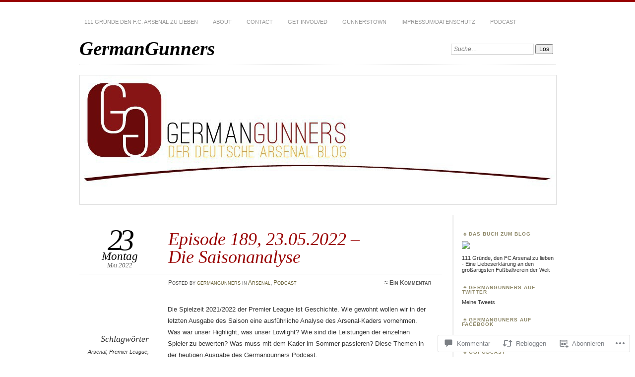

--- FILE ---
content_type: text/html; charset=UTF-8
request_url: https://germangunners.com/2022/05/23/episode-189-23-05-2022-die-saisonanalyse/
body_size: 50656
content:
<!DOCTYPE html>
<!--[if IE 7]>
<html id="ie7" lang="de-DE">
<![endif]-->
<!--[if IE 8]>
<html id="ie8" lang="de-DE">
<![endif]-->
<!--[if !(IE 7) & !(IE 8)]><!-->
<html lang="de-DE">
<!--<![endif]-->
<head>
<meta charset="UTF-8" />
<meta name="viewport" content="width=device-width" />
<title>Episode 189, 23.05.2022 &#8211; Die Saisonanalyse | GermanGunners</title>
<link rel="profile" href="http://gmpg.org/xfn/11" />
<link rel="pingback" href="https://germangunners.com/xmlrpc.php" />
<!--[if lt IE 9]>
<script src="https://s0.wp.com/wp-content/themes/pub/chateau/js/html5.js?m=1315596887i" type="text/javascript"></script>
<![endif]-->
<meta name='robots' content='max-image-preview:large' />
<meta name="google-site-verification" content="XpwtF7hasAbQgqugxwg8j3r2lU-jxkoq824v6nPQGPE" />

<!-- Async WordPress.com Remote Login -->
<script id="wpcom_remote_login_js">
var wpcom_remote_login_extra_auth = '';
function wpcom_remote_login_remove_dom_node_id( element_id ) {
	var dom_node = document.getElementById( element_id );
	if ( dom_node ) { dom_node.parentNode.removeChild( dom_node ); }
}
function wpcom_remote_login_remove_dom_node_classes( class_name ) {
	var dom_nodes = document.querySelectorAll( '.' + class_name );
	for ( var i = 0; i < dom_nodes.length; i++ ) {
		dom_nodes[ i ].parentNode.removeChild( dom_nodes[ i ] );
	}
}
function wpcom_remote_login_final_cleanup() {
	wpcom_remote_login_remove_dom_node_classes( "wpcom_remote_login_msg" );
	wpcom_remote_login_remove_dom_node_id( "wpcom_remote_login_key" );
	wpcom_remote_login_remove_dom_node_id( "wpcom_remote_login_validate" );
	wpcom_remote_login_remove_dom_node_id( "wpcom_remote_login_js" );
	wpcom_remote_login_remove_dom_node_id( "wpcom_request_access_iframe" );
	wpcom_remote_login_remove_dom_node_id( "wpcom_request_access_styles" );
}

// Watch for messages back from the remote login
window.addEventListener( "message", function( e ) {
	if ( e.origin === "https://r-login.wordpress.com" ) {
		var data = {};
		try {
			data = JSON.parse( e.data );
		} catch( e ) {
			wpcom_remote_login_final_cleanup();
			return;
		}

		if ( data.msg === 'LOGIN' ) {
			// Clean up the login check iframe
			wpcom_remote_login_remove_dom_node_id( "wpcom_remote_login_key" );

			var id_regex = new RegExp( /^[0-9]+$/ );
			var token_regex = new RegExp( /^.*|.*|.*$/ );
			if (
				token_regex.test( data.token )
				&& id_regex.test( data.wpcomid )
			) {
				// We have everything we need to ask for a login
				var script = document.createElement( "script" );
				script.setAttribute( "id", "wpcom_remote_login_validate" );
				script.src = '/remote-login.php?wpcom_remote_login=validate'
					+ '&wpcomid=' + data.wpcomid
					+ '&token=' + encodeURIComponent( data.token )
					+ '&host=' + window.location.protocol
					+ '//' + window.location.hostname
					+ '&postid=10097'
					+ '&is_singular=1';
				document.body.appendChild( script );
			}

			return;
		}

		// Safari ITP, not logged in, so redirect
		if ( data.msg === 'LOGIN-REDIRECT' ) {
			window.location = 'https://wordpress.com/log-in?redirect_to=' + window.location.href;
			return;
		}

		// Safari ITP, storage access failed, remove the request
		if ( data.msg === 'LOGIN-REMOVE' ) {
			var css_zap = 'html { -webkit-transition: margin-top 1s; transition: margin-top 1s; } /* 9001 */ html { margin-top: 0 !important; } * html body { margin-top: 0 !important; } @media screen and ( max-width: 782px ) { html { margin-top: 0 !important; } * html body { margin-top: 0 !important; } }';
			var style_zap = document.createElement( 'style' );
			style_zap.type = 'text/css';
			style_zap.appendChild( document.createTextNode( css_zap ) );
			document.body.appendChild( style_zap );

			var e = document.getElementById( 'wpcom_request_access_iframe' );
			e.parentNode.removeChild( e );

			document.cookie = 'wordpress_com_login_access=denied; path=/; max-age=31536000';

			return;
		}

		// Safari ITP
		if ( data.msg === 'REQUEST_ACCESS' ) {
			console.log( 'request access: safari' );

			// Check ITP iframe enable/disable knob
			if ( wpcom_remote_login_extra_auth !== 'safari_itp_iframe' ) {
				return;
			}

			// If we are in a "private window" there is no ITP.
			var private_window = false;
			try {
				var opendb = window.openDatabase( null, null, null, null );
			} catch( e ) {
				private_window = true;
			}

			if ( private_window ) {
				console.log( 'private window' );
				return;
			}

			var iframe = document.createElement( 'iframe' );
			iframe.id = 'wpcom_request_access_iframe';
			iframe.setAttribute( 'scrolling', 'no' );
			iframe.setAttribute( 'sandbox', 'allow-storage-access-by-user-activation allow-scripts allow-same-origin allow-top-navigation-by-user-activation' );
			iframe.src = 'https://r-login.wordpress.com/remote-login.php?wpcom_remote_login=request_access&origin=' + encodeURIComponent( data.origin ) + '&wpcomid=' + encodeURIComponent( data.wpcomid );

			var css = 'html { -webkit-transition: margin-top 1s; transition: margin-top 1s; } /* 9001 */ html { margin-top: 46px !important; } * html body { margin-top: 46px !important; } @media screen and ( max-width: 660px ) { html { margin-top: 71px !important; } * html body { margin-top: 71px !important; } #wpcom_request_access_iframe { display: block; height: 71px !important; } } #wpcom_request_access_iframe { border: 0px; height: 46px; position: fixed; top: 0; left: 0; width: 100%; min-width: 100%; z-index: 99999; background: #23282d; } ';

			var style = document.createElement( 'style' );
			style.type = 'text/css';
			style.id = 'wpcom_request_access_styles';
			style.appendChild( document.createTextNode( css ) );
			document.body.appendChild( style );

			document.body.appendChild( iframe );
		}

		if ( data.msg === 'DONE' ) {
			wpcom_remote_login_final_cleanup();
		}
	}
}, false );

// Inject the remote login iframe after the page has had a chance to load
// more critical resources
window.addEventListener( "DOMContentLoaded", function( e ) {
	var iframe = document.createElement( "iframe" );
	iframe.style.display = "none";
	iframe.setAttribute( "scrolling", "no" );
	iframe.setAttribute( "id", "wpcom_remote_login_key" );
	iframe.src = "https://r-login.wordpress.com/remote-login.php"
		+ "?wpcom_remote_login=key"
		+ "&origin=aHR0cHM6Ly9nZXJtYW5ndW5uZXJzLmNvbQ%3D%3D"
		+ "&wpcomid=46639546"
		+ "&time=" + Math.floor( Date.now() / 1000 );
	document.body.appendChild( iframe );
}, false );
</script>
<link rel='dns-prefetch' href='//s0.wp.com' />
<link rel='dns-prefetch' href='//widgets.wp.com' />
<link rel="alternate" type="application/rss+xml" title="GermanGunners &raquo; Feed" href="https://germangunners.com/feed/" />
<link rel="alternate" type="application/rss+xml" title="GermanGunners &raquo; Kommentar-Feed" href="https://germangunners.com/comments/feed/" />
<link rel="alternate" type="application/rss+xml" title="GermanGunners &raquo; Episode 189, 23.05.2022 &#8211; Die&nbsp;Saisonanalyse Kommentar-Feed" href="https://germangunners.com/2022/05/23/episode-189-23-05-2022-die-saisonanalyse/feed/" />
	<script type="text/javascript">
		/* <![CDATA[ */
		function addLoadEvent(func) {
			var oldonload = window.onload;
			if (typeof window.onload != 'function') {
				window.onload = func;
			} else {
				window.onload = function () {
					oldonload();
					func();
				}
			}
		}
		/* ]]> */
	</script>
	<link crossorigin='anonymous' rel='stylesheet' id='all-css-0-1' href='/wp-content/mu-plugins/likes/jetpack-likes.css?m=1743883414i&cssminify=yes' type='text/css' media='all' />
<style id='wp-emoji-styles-inline-css'>

	img.wp-smiley, img.emoji {
		display: inline !important;
		border: none !important;
		box-shadow: none !important;
		height: 1em !important;
		width: 1em !important;
		margin: 0 0.07em !important;
		vertical-align: -0.1em !important;
		background: none !important;
		padding: 0 !important;
	}
/*# sourceURL=wp-emoji-styles-inline-css */
</style>
<link crossorigin='anonymous' rel='stylesheet' id='all-css-2-1' href='/wp-content/plugins/gutenberg-core/v22.2.0/build/styles/block-library/style.css?m=1764855221i&cssminify=yes' type='text/css' media='all' />
<style id='wp-block-library-inline-css'>
.has-text-align-justify {
	text-align:justify;
}
.has-text-align-justify{text-align:justify;}

/*# sourceURL=wp-block-library-inline-css */
</style><style id='wp-block-audio-inline-css'>
.wp-block-audio{box-sizing:border-box}.wp-block-audio :where(figcaption){margin-bottom:1em;margin-top:.5em}.wp-block-audio audio{min-width:300px;width:100%}
/*# sourceURL=/wp-content/plugins/gutenberg-core/v22.2.0/build/styles/block-library/audio/style.css */
</style>
<style id='wp-block-paragraph-inline-css'>
.is-small-text{font-size:.875em}.is-regular-text{font-size:1em}.is-large-text{font-size:2.25em}.is-larger-text{font-size:3em}.has-drop-cap:not(:focus):first-letter{float:left;font-size:8.4em;font-style:normal;font-weight:100;line-height:.68;margin:.05em .1em 0 0;text-transform:uppercase}body.rtl .has-drop-cap:not(:focus):first-letter{float:none;margin-left:.1em}p.has-drop-cap.has-background{overflow:hidden}:root :where(p.has-background){padding:1.25em 2.375em}:where(p.has-text-color:not(.has-link-color)) a{color:inherit}p.has-text-align-left[style*="writing-mode:vertical-lr"],p.has-text-align-right[style*="writing-mode:vertical-rl"]{rotate:180deg}
/*# sourceURL=/wp-content/plugins/gutenberg-core/v22.2.0/build/styles/block-library/paragraph/style.css */
</style>
<style id='global-styles-inline-css'>
:root{--wp--preset--aspect-ratio--square: 1;--wp--preset--aspect-ratio--4-3: 4/3;--wp--preset--aspect-ratio--3-4: 3/4;--wp--preset--aspect-ratio--3-2: 3/2;--wp--preset--aspect-ratio--2-3: 2/3;--wp--preset--aspect-ratio--16-9: 16/9;--wp--preset--aspect-ratio--9-16: 9/16;--wp--preset--color--black: #000000;--wp--preset--color--cyan-bluish-gray: #abb8c3;--wp--preset--color--white: #ffffff;--wp--preset--color--pale-pink: #f78da7;--wp--preset--color--vivid-red: #cf2e2e;--wp--preset--color--luminous-vivid-orange: #ff6900;--wp--preset--color--luminous-vivid-amber: #fcb900;--wp--preset--color--light-green-cyan: #7bdcb5;--wp--preset--color--vivid-green-cyan: #00d084;--wp--preset--color--pale-cyan-blue: #8ed1fc;--wp--preset--color--vivid-cyan-blue: #0693e3;--wp--preset--color--vivid-purple: #9b51e0;--wp--preset--gradient--vivid-cyan-blue-to-vivid-purple: linear-gradient(135deg,rgb(6,147,227) 0%,rgb(155,81,224) 100%);--wp--preset--gradient--light-green-cyan-to-vivid-green-cyan: linear-gradient(135deg,rgb(122,220,180) 0%,rgb(0,208,130) 100%);--wp--preset--gradient--luminous-vivid-amber-to-luminous-vivid-orange: linear-gradient(135deg,rgb(252,185,0) 0%,rgb(255,105,0) 100%);--wp--preset--gradient--luminous-vivid-orange-to-vivid-red: linear-gradient(135deg,rgb(255,105,0) 0%,rgb(207,46,46) 100%);--wp--preset--gradient--very-light-gray-to-cyan-bluish-gray: linear-gradient(135deg,rgb(238,238,238) 0%,rgb(169,184,195) 100%);--wp--preset--gradient--cool-to-warm-spectrum: linear-gradient(135deg,rgb(74,234,220) 0%,rgb(151,120,209) 20%,rgb(207,42,186) 40%,rgb(238,44,130) 60%,rgb(251,105,98) 80%,rgb(254,248,76) 100%);--wp--preset--gradient--blush-light-purple: linear-gradient(135deg,rgb(255,206,236) 0%,rgb(152,150,240) 100%);--wp--preset--gradient--blush-bordeaux: linear-gradient(135deg,rgb(254,205,165) 0%,rgb(254,45,45) 50%,rgb(107,0,62) 100%);--wp--preset--gradient--luminous-dusk: linear-gradient(135deg,rgb(255,203,112) 0%,rgb(199,81,192) 50%,rgb(65,88,208) 100%);--wp--preset--gradient--pale-ocean: linear-gradient(135deg,rgb(255,245,203) 0%,rgb(182,227,212) 50%,rgb(51,167,181) 100%);--wp--preset--gradient--electric-grass: linear-gradient(135deg,rgb(202,248,128) 0%,rgb(113,206,126) 100%);--wp--preset--gradient--midnight: linear-gradient(135deg,rgb(2,3,129) 0%,rgb(40,116,252) 100%);--wp--preset--font-size--small: 13px;--wp--preset--font-size--medium: 20px;--wp--preset--font-size--large: 36px;--wp--preset--font-size--x-large: 42px;--wp--preset--font-family--albert-sans: 'Albert Sans', sans-serif;--wp--preset--font-family--alegreya: Alegreya, serif;--wp--preset--font-family--arvo: Arvo, serif;--wp--preset--font-family--bodoni-moda: 'Bodoni Moda', serif;--wp--preset--font-family--bricolage-grotesque: 'Bricolage Grotesque', sans-serif;--wp--preset--font-family--cabin: Cabin, sans-serif;--wp--preset--font-family--chivo: Chivo, sans-serif;--wp--preset--font-family--commissioner: Commissioner, sans-serif;--wp--preset--font-family--cormorant: Cormorant, serif;--wp--preset--font-family--courier-prime: 'Courier Prime', monospace;--wp--preset--font-family--crimson-pro: 'Crimson Pro', serif;--wp--preset--font-family--dm-mono: 'DM Mono', monospace;--wp--preset--font-family--dm-sans: 'DM Sans', sans-serif;--wp--preset--font-family--dm-serif-display: 'DM Serif Display', serif;--wp--preset--font-family--domine: Domine, serif;--wp--preset--font-family--eb-garamond: 'EB Garamond', serif;--wp--preset--font-family--epilogue: Epilogue, sans-serif;--wp--preset--font-family--fahkwang: Fahkwang, sans-serif;--wp--preset--font-family--figtree: Figtree, sans-serif;--wp--preset--font-family--fira-sans: 'Fira Sans', sans-serif;--wp--preset--font-family--fjalla-one: 'Fjalla One', sans-serif;--wp--preset--font-family--fraunces: Fraunces, serif;--wp--preset--font-family--gabarito: Gabarito, system-ui;--wp--preset--font-family--ibm-plex-mono: 'IBM Plex Mono', monospace;--wp--preset--font-family--ibm-plex-sans: 'IBM Plex Sans', sans-serif;--wp--preset--font-family--ibarra-real-nova: 'Ibarra Real Nova', serif;--wp--preset--font-family--instrument-serif: 'Instrument Serif', serif;--wp--preset--font-family--inter: Inter, sans-serif;--wp--preset--font-family--josefin-sans: 'Josefin Sans', sans-serif;--wp--preset--font-family--jost: Jost, sans-serif;--wp--preset--font-family--libre-baskerville: 'Libre Baskerville', serif;--wp--preset--font-family--libre-franklin: 'Libre Franklin', sans-serif;--wp--preset--font-family--literata: Literata, serif;--wp--preset--font-family--lora: Lora, serif;--wp--preset--font-family--merriweather: Merriweather, serif;--wp--preset--font-family--montserrat: Montserrat, sans-serif;--wp--preset--font-family--newsreader: Newsreader, serif;--wp--preset--font-family--noto-sans-mono: 'Noto Sans Mono', sans-serif;--wp--preset--font-family--nunito: Nunito, sans-serif;--wp--preset--font-family--open-sans: 'Open Sans', sans-serif;--wp--preset--font-family--overpass: Overpass, sans-serif;--wp--preset--font-family--pt-serif: 'PT Serif', serif;--wp--preset--font-family--petrona: Petrona, serif;--wp--preset--font-family--piazzolla: Piazzolla, serif;--wp--preset--font-family--playfair-display: 'Playfair Display', serif;--wp--preset--font-family--plus-jakarta-sans: 'Plus Jakarta Sans', sans-serif;--wp--preset--font-family--poppins: Poppins, sans-serif;--wp--preset--font-family--raleway: Raleway, sans-serif;--wp--preset--font-family--roboto: Roboto, sans-serif;--wp--preset--font-family--roboto-slab: 'Roboto Slab', serif;--wp--preset--font-family--rubik: Rubik, sans-serif;--wp--preset--font-family--rufina: Rufina, serif;--wp--preset--font-family--sora: Sora, sans-serif;--wp--preset--font-family--source-sans-3: 'Source Sans 3', sans-serif;--wp--preset--font-family--source-serif-4: 'Source Serif 4', serif;--wp--preset--font-family--space-mono: 'Space Mono', monospace;--wp--preset--font-family--syne: Syne, sans-serif;--wp--preset--font-family--texturina: Texturina, serif;--wp--preset--font-family--urbanist: Urbanist, sans-serif;--wp--preset--font-family--work-sans: 'Work Sans', sans-serif;--wp--preset--spacing--20: 0.44rem;--wp--preset--spacing--30: 0.67rem;--wp--preset--spacing--40: 1rem;--wp--preset--spacing--50: 1.5rem;--wp--preset--spacing--60: 2.25rem;--wp--preset--spacing--70: 3.38rem;--wp--preset--spacing--80: 5.06rem;--wp--preset--shadow--natural: 6px 6px 9px rgba(0, 0, 0, 0.2);--wp--preset--shadow--deep: 12px 12px 50px rgba(0, 0, 0, 0.4);--wp--preset--shadow--sharp: 6px 6px 0px rgba(0, 0, 0, 0.2);--wp--preset--shadow--outlined: 6px 6px 0px -3px rgb(255, 255, 255), 6px 6px rgb(0, 0, 0);--wp--preset--shadow--crisp: 6px 6px 0px rgb(0, 0, 0);}:where(.is-layout-flex){gap: 0.5em;}:where(.is-layout-grid){gap: 0.5em;}body .is-layout-flex{display: flex;}.is-layout-flex{flex-wrap: wrap;align-items: center;}.is-layout-flex > :is(*, div){margin: 0;}body .is-layout-grid{display: grid;}.is-layout-grid > :is(*, div){margin: 0;}:where(.wp-block-columns.is-layout-flex){gap: 2em;}:where(.wp-block-columns.is-layout-grid){gap: 2em;}:where(.wp-block-post-template.is-layout-flex){gap: 1.25em;}:where(.wp-block-post-template.is-layout-grid){gap: 1.25em;}.has-black-color{color: var(--wp--preset--color--black) !important;}.has-cyan-bluish-gray-color{color: var(--wp--preset--color--cyan-bluish-gray) !important;}.has-white-color{color: var(--wp--preset--color--white) !important;}.has-pale-pink-color{color: var(--wp--preset--color--pale-pink) !important;}.has-vivid-red-color{color: var(--wp--preset--color--vivid-red) !important;}.has-luminous-vivid-orange-color{color: var(--wp--preset--color--luminous-vivid-orange) !important;}.has-luminous-vivid-amber-color{color: var(--wp--preset--color--luminous-vivid-amber) !important;}.has-light-green-cyan-color{color: var(--wp--preset--color--light-green-cyan) !important;}.has-vivid-green-cyan-color{color: var(--wp--preset--color--vivid-green-cyan) !important;}.has-pale-cyan-blue-color{color: var(--wp--preset--color--pale-cyan-blue) !important;}.has-vivid-cyan-blue-color{color: var(--wp--preset--color--vivid-cyan-blue) !important;}.has-vivid-purple-color{color: var(--wp--preset--color--vivid-purple) !important;}.has-black-background-color{background-color: var(--wp--preset--color--black) !important;}.has-cyan-bluish-gray-background-color{background-color: var(--wp--preset--color--cyan-bluish-gray) !important;}.has-white-background-color{background-color: var(--wp--preset--color--white) !important;}.has-pale-pink-background-color{background-color: var(--wp--preset--color--pale-pink) !important;}.has-vivid-red-background-color{background-color: var(--wp--preset--color--vivid-red) !important;}.has-luminous-vivid-orange-background-color{background-color: var(--wp--preset--color--luminous-vivid-orange) !important;}.has-luminous-vivid-amber-background-color{background-color: var(--wp--preset--color--luminous-vivid-amber) !important;}.has-light-green-cyan-background-color{background-color: var(--wp--preset--color--light-green-cyan) !important;}.has-vivid-green-cyan-background-color{background-color: var(--wp--preset--color--vivid-green-cyan) !important;}.has-pale-cyan-blue-background-color{background-color: var(--wp--preset--color--pale-cyan-blue) !important;}.has-vivid-cyan-blue-background-color{background-color: var(--wp--preset--color--vivid-cyan-blue) !important;}.has-vivid-purple-background-color{background-color: var(--wp--preset--color--vivid-purple) !important;}.has-black-border-color{border-color: var(--wp--preset--color--black) !important;}.has-cyan-bluish-gray-border-color{border-color: var(--wp--preset--color--cyan-bluish-gray) !important;}.has-white-border-color{border-color: var(--wp--preset--color--white) !important;}.has-pale-pink-border-color{border-color: var(--wp--preset--color--pale-pink) !important;}.has-vivid-red-border-color{border-color: var(--wp--preset--color--vivid-red) !important;}.has-luminous-vivid-orange-border-color{border-color: var(--wp--preset--color--luminous-vivid-orange) !important;}.has-luminous-vivid-amber-border-color{border-color: var(--wp--preset--color--luminous-vivid-amber) !important;}.has-light-green-cyan-border-color{border-color: var(--wp--preset--color--light-green-cyan) !important;}.has-vivid-green-cyan-border-color{border-color: var(--wp--preset--color--vivid-green-cyan) !important;}.has-pale-cyan-blue-border-color{border-color: var(--wp--preset--color--pale-cyan-blue) !important;}.has-vivid-cyan-blue-border-color{border-color: var(--wp--preset--color--vivid-cyan-blue) !important;}.has-vivid-purple-border-color{border-color: var(--wp--preset--color--vivid-purple) !important;}.has-vivid-cyan-blue-to-vivid-purple-gradient-background{background: var(--wp--preset--gradient--vivid-cyan-blue-to-vivid-purple) !important;}.has-light-green-cyan-to-vivid-green-cyan-gradient-background{background: var(--wp--preset--gradient--light-green-cyan-to-vivid-green-cyan) !important;}.has-luminous-vivid-amber-to-luminous-vivid-orange-gradient-background{background: var(--wp--preset--gradient--luminous-vivid-amber-to-luminous-vivid-orange) !important;}.has-luminous-vivid-orange-to-vivid-red-gradient-background{background: var(--wp--preset--gradient--luminous-vivid-orange-to-vivid-red) !important;}.has-very-light-gray-to-cyan-bluish-gray-gradient-background{background: var(--wp--preset--gradient--very-light-gray-to-cyan-bluish-gray) !important;}.has-cool-to-warm-spectrum-gradient-background{background: var(--wp--preset--gradient--cool-to-warm-spectrum) !important;}.has-blush-light-purple-gradient-background{background: var(--wp--preset--gradient--blush-light-purple) !important;}.has-blush-bordeaux-gradient-background{background: var(--wp--preset--gradient--blush-bordeaux) !important;}.has-luminous-dusk-gradient-background{background: var(--wp--preset--gradient--luminous-dusk) !important;}.has-pale-ocean-gradient-background{background: var(--wp--preset--gradient--pale-ocean) !important;}.has-electric-grass-gradient-background{background: var(--wp--preset--gradient--electric-grass) !important;}.has-midnight-gradient-background{background: var(--wp--preset--gradient--midnight) !important;}.has-small-font-size{font-size: var(--wp--preset--font-size--small) !important;}.has-medium-font-size{font-size: var(--wp--preset--font-size--medium) !important;}.has-large-font-size{font-size: var(--wp--preset--font-size--large) !important;}.has-x-large-font-size{font-size: var(--wp--preset--font-size--x-large) !important;}.has-albert-sans-font-family{font-family: var(--wp--preset--font-family--albert-sans) !important;}.has-alegreya-font-family{font-family: var(--wp--preset--font-family--alegreya) !important;}.has-arvo-font-family{font-family: var(--wp--preset--font-family--arvo) !important;}.has-bodoni-moda-font-family{font-family: var(--wp--preset--font-family--bodoni-moda) !important;}.has-bricolage-grotesque-font-family{font-family: var(--wp--preset--font-family--bricolage-grotesque) !important;}.has-cabin-font-family{font-family: var(--wp--preset--font-family--cabin) !important;}.has-chivo-font-family{font-family: var(--wp--preset--font-family--chivo) !important;}.has-commissioner-font-family{font-family: var(--wp--preset--font-family--commissioner) !important;}.has-cormorant-font-family{font-family: var(--wp--preset--font-family--cormorant) !important;}.has-courier-prime-font-family{font-family: var(--wp--preset--font-family--courier-prime) !important;}.has-crimson-pro-font-family{font-family: var(--wp--preset--font-family--crimson-pro) !important;}.has-dm-mono-font-family{font-family: var(--wp--preset--font-family--dm-mono) !important;}.has-dm-sans-font-family{font-family: var(--wp--preset--font-family--dm-sans) !important;}.has-dm-serif-display-font-family{font-family: var(--wp--preset--font-family--dm-serif-display) !important;}.has-domine-font-family{font-family: var(--wp--preset--font-family--domine) !important;}.has-eb-garamond-font-family{font-family: var(--wp--preset--font-family--eb-garamond) !important;}.has-epilogue-font-family{font-family: var(--wp--preset--font-family--epilogue) !important;}.has-fahkwang-font-family{font-family: var(--wp--preset--font-family--fahkwang) !important;}.has-figtree-font-family{font-family: var(--wp--preset--font-family--figtree) !important;}.has-fira-sans-font-family{font-family: var(--wp--preset--font-family--fira-sans) !important;}.has-fjalla-one-font-family{font-family: var(--wp--preset--font-family--fjalla-one) !important;}.has-fraunces-font-family{font-family: var(--wp--preset--font-family--fraunces) !important;}.has-gabarito-font-family{font-family: var(--wp--preset--font-family--gabarito) !important;}.has-ibm-plex-mono-font-family{font-family: var(--wp--preset--font-family--ibm-plex-mono) !important;}.has-ibm-plex-sans-font-family{font-family: var(--wp--preset--font-family--ibm-plex-sans) !important;}.has-ibarra-real-nova-font-family{font-family: var(--wp--preset--font-family--ibarra-real-nova) !important;}.has-instrument-serif-font-family{font-family: var(--wp--preset--font-family--instrument-serif) !important;}.has-inter-font-family{font-family: var(--wp--preset--font-family--inter) !important;}.has-josefin-sans-font-family{font-family: var(--wp--preset--font-family--josefin-sans) !important;}.has-jost-font-family{font-family: var(--wp--preset--font-family--jost) !important;}.has-libre-baskerville-font-family{font-family: var(--wp--preset--font-family--libre-baskerville) !important;}.has-libre-franklin-font-family{font-family: var(--wp--preset--font-family--libre-franklin) !important;}.has-literata-font-family{font-family: var(--wp--preset--font-family--literata) !important;}.has-lora-font-family{font-family: var(--wp--preset--font-family--lora) !important;}.has-merriweather-font-family{font-family: var(--wp--preset--font-family--merriweather) !important;}.has-montserrat-font-family{font-family: var(--wp--preset--font-family--montserrat) !important;}.has-newsreader-font-family{font-family: var(--wp--preset--font-family--newsreader) !important;}.has-noto-sans-mono-font-family{font-family: var(--wp--preset--font-family--noto-sans-mono) !important;}.has-nunito-font-family{font-family: var(--wp--preset--font-family--nunito) !important;}.has-open-sans-font-family{font-family: var(--wp--preset--font-family--open-sans) !important;}.has-overpass-font-family{font-family: var(--wp--preset--font-family--overpass) !important;}.has-pt-serif-font-family{font-family: var(--wp--preset--font-family--pt-serif) !important;}.has-petrona-font-family{font-family: var(--wp--preset--font-family--petrona) !important;}.has-piazzolla-font-family{font-family: var(--wp--preset--font-family--piazzolla) !important;}.has-playfair-display-font-family{font-family: var(--wp--preset--font-family--playfair-display) !important;}.has-plus-jakarta-sans-font-family{font-family: var(--wp--preset--font-family--plus-jakarta-sans) !important;}.has-poppins-font-family{font-family: var(--wp--preset--font-family--poppins) !important;}.has-raleway-font-family{font-family: var(--wp--preset--font-family--raleway) !important;}.has-roboto-font-family{font-family: var(--wp--preset--font-family--roboto) !important;}.has-roboto-slab-font-family{font-family: var(--wp--preset--font-family--roboto-slab) !important;}.has-rubik-font-family{font-family: var(--wp--preset--font-family--rubik) !important;}.has-rufina-font-family{font-family: var(--wp--preset--font-family--rufina) !important;}.has-sora-font-family{font-family: var(--wp--preset--font-family--sora) !important;}.has-source-sans-3-font-family{font-family: var(--wp--preset--font-family--source-sans-3) !important;}.has-source-serif-4-font-family{font-family: var(--wp--preset--font-family--source-serif-4) !important;}.has-space-mono-font-family{font-family: var(--wp--preset--font-family--space-mono) !important;}.has-syne-font-family{font-family: var(--wp--preset--font-family--syne) !important;}.has-texturina-font-family{font-family: var(--wp--preset--font-family--texturina) !important;}.has-urbanist-font-family{font-family: var(--wp--preset--font-family--urbanist) !important;}.has-work-sans-font-family{font-family: var(--wp--preset--font-family--work-sans) !important;}
/*# sourceURL=global-styles-inline-css */
</style>

<style id='classic-theme-styles-inline-css'>
/*! This file is auto-generated */
.wp-block-button__link{color:#fff;background-color:#32373c;border-radius:9999px;box-shadow:none;text-decoration:none;padding:calc(.667em + 2px) calc(1.333em + 2px);font-size:1.125em}.wp-block-file__button{background:#32373c;color:#fff;text-decoration:none}
/*# sourceURL=/wp-includes/css/classic-themes.min.css */
</style>
<link crossorigin='anonymous' rel='stylesheet' id='all-css-4-1' href='/_static/??-eJx9j9tOAzEMRH8Ir7vcCg+IT0G5WCVtnESxs4W/x6uqgEDalygZz5lx8Nwg1KJUFFseh1QEQ/W5hpPg7TQ/TTNI4pYJOi3TPcYk+u0A0c9MUxC5wV9BPOAnq5Pp3JyuDqaYHGVis21h5xQPpIbL9Q5KH9tIsxrwvnUSATs5DQZ9ty7Z4o6kzYUTmHSJuAxQRrnO3hYqsXZ0Qys71RT+USg9oB8pR1yoe2s2cf2l/H2vu7zyy7x/3O3mh+e7/fELQIiRJA==&cssminify=yes' type='text/css' media='all' />
<link rel='stylesheet' id='verbum-gutenberg-css-css' href='https://widgets.wp.com/verbum-block-editor/block-editor.css?ver=1738686361' media='all' />
<link crossorigin='anonymous' rel='stylesheet' id='all-css-6-1' href='/_static/??/wp-content/themes/pub/chateau/style.css,/wp-content/themes/pub/chateau/inc/style-wpcom.css?m=1741693326j&cssminify=yes' type='text/css' media='all' />
<style id='jetpack_facebook_likebox-inline-css'>
.widget_facebook_likebox {
	overflow: hidden;
}

/*# sourceURL=/wp-content/mu-plugins/jetpack-plugin/sun/modules/widgets/facebook-likebox/style.css */
</style>
<link crossorigin='anonymous' rel='stylesheet' id='all-css-8-1' href='/_static/??-eJzTLy/QTc7PK0nNK9HPLdUtyClNz8wr1i9KTcrJTwcy0/WTi5G5ekCujj52Temp+bo5+cmJJZn5eSgc3bScxMwikFb7XFtDE1NLExMLc0OTLACohS2q&cssminify=yes' type='text/css' media='all' />
<link crossorigin='anonymous' rel='stylesheet' id='print-css-9-1' href='/wp-content/mu-plugins/global-print/global-print.css?m=1465851035i&cssminify=yes' type='text/css' media='print' />
<style id='jetpack-global-styles-frontend-style-inline-css'>
:root { --font-headings: unset; --font-base: unset; --font-headings-default: -apple-system,BlinkMacSystemFont,"Segoe UI",Roboto,Oxygen-Sans,Ubuntu,Cantarell,"Helvetica Neue",sans-serif; --font-base-default: -apple-system,BlinkMacSystemFont,"Segoe UI",Roboto,Oxygen-Sans,Ubuntu,Cantarell,"Helvetica Neue",sans-serif;}
/*# sourceURL=jetpack-global-styles-frontend-style-inline-css */
</style>
<link crossorigin='anonymous' rel='stylesheet' id='all-css-12-1' href='/_static/??-eJyNjcsKAjEMRX/IGtQZBxfip0hMS9sxTYppGfx7H7gRN+7ugcs5sFRHKi1Ig9Jd5R6zGMyhVaTrh8G6QFHfORhYwlvw6P39PbPENZmt4G/ROQuBKWVkxxrVvuBH1lIoz2waILJekF+HUzlupnG3nQ77YZwfuRJIaQ==&cssminify=yes' type='text/css' media='all' />
<script type="text/javascript" id="wpcom-actionbar-placeholder-js-extra">
/* <![CDATA[ */
var actionbardata = {"siteID":"46639546","postID":"10097","siteURL":"https://germangunners.com","xhrURL":"https://germangunners.com/wp-admin/admin-ajax.php","nonce":"0b2adfe689","isLoggedIn":"","statusMessage":"","subsEmailDefault":"instantly","proxyScriptUrl":"https://s0.wp.com/wp-content/js/wpcom-proxy-request.js?m=1513050504i&amp;ver=20211021","shortlink":"https://wp.me/p39H4K-2CR","i18n":{"followedText":"Neue Beitr\u00e4ge von dieser Website erscheinen nun in deinem \u003Ca href=\"https://wordpress.com/reader\"\u003EReader\u003C/a\u003E","foldBar":"Diese Leiste einklappen","unfoldBar":"Diese Leiste aufklappen","shortLinkCopied":"Kurzlink in Zwischenablage kopiert"}};
//# sourceURL=wpcom-actionbar-placeholder-js-extra
/* ]]> */
</script>
<script type="text/javascript" id="jetpack-mu-wpcom-settings-js-before">
/* <![CDATA[ */
var JETPACK_MU_WPCOM_SETTINGS = {"assetsUrl":"https://s0.wp.com/wp-content/mu-plugins/jetpack-mu-wpcom-plugin/sun/jetpack_vendor/automattic/jetpack-mu-wpcom/src/build/"};
//# sourceURL=jetpack-mu-wpcom-settings-js-before
/* ]]> */
</script>
<script crossorigin='anonymous' type='text/javascript'  src='/wp-content/js/rlt-proxy.js?m=1720530689i'></script>
<script type="text/javascript" id="rlt-proxy-js-after">
/* <![CDATA[ */
	rltInitialize( {"token":null,"iframeOrigins":["https:\/\/widgets.wp.com"]} );
//# sourceURL=rlt-proxy-js-after
/* ]]> */
</script>
<link rel="EditURI" type="application/rsd+xml" title="RSD" href="https://germangunners.wordpress.com/xmlrpc.php?rsd" />
<meta name="generator" content="WordPress.com" />
<link rel="canonical" href="https://germangunners.com/2022/05/23/episode-189-23-05-2022-die-saisonanalyse/" />
<link rel='shortlink' href='https://wp.me/p39H4K-2CR' />
<link rel="alternate" type="application/json+oembed" href="https://public-api.wordpress.com/oembed/?format=json&amp;url=https%3A%2F%2Fgermangunners.com%2F2022%2F05%2F23%2Fepisode-189-23-05-2022-die-saisonanalyse%2F&amp;for=wpcom-auto-discovery" /><link rel="alternate" type="application/xml+oembed" href="https://public-api.wordpress.com/oembed/?format=xml&amp;url=https%3A%2F%2Fgermangunners.com%2F2022%2F05%2F23%2Fepisode-189-23-05-2022-die-saisonanalyse%2F&amp;for=wpcom-auto-discovery" />
<!-- Jetpack Open Graph Tags -->
<meta property="og:type" content="article" />
<meta property="og:title" content="Episode 189, 23.05.2022 &#8211; Die Saisonanalyse" />
<meta property="og:url" content="https://germangunners.com/2022/05/23/episode-189-23-05-2022-die-saisonanalyse/" />
<meta property="og:description" content="Die Spielzeit 2021/2022 der Premier League ist Geschichte. Wie gewohnt wollen wir in der letzten Ausgabe des Saison eine ausführliche Analyse des Arsenal-Kaders vornehmen. Was war unser Highlight, …" />
<meta property="article:published_time" content="2022-05-23T19:06:38+00:00" />
<meta property="article:modified_time" content="2022-05-23T20:12:22+00:00" />
<meta property="og:site_name" content="GermanGunners" />
<meta property="og:image" content="https://germangunners.com/wp-content/uploads/2020/02/img_0014-1.jpg" />
<meta property="og:image:width" content="529" />
<meta property="og:image:height" content="529" />
<meta property="og:image:alt" content="" />
<meta property="og:locale" content="de_DE" />
<meta property="article:publisher" content="https://www.facebook.com/WordPresscom" />
<meta name="twitter:creator" content="@Germangunners" />
<meta name="twitter:site" content="@Germangunners" />
<meta name="twitter:text:title" content="Episode 189, 23.05.2022 &#8211; Die&nbsp;Saisonanalyse" />
<meta name="twitter:image" content="https://germangunners.com/wp-content/uploads/2020/02/img_0014-1.jpg?w=640" />
<meta name="twitter:card" content="summary_large_image" />

<!-- End Jetpack Open Graph Tags -->
<link rel='openid.server' href='https://germangunners.com/?openidserver=1' />
<link rel='openid.delegate' href='https://germangunners.com/' />
<link rel="search" type="application/opensearchdescription+xml" href="https://germangunners.com/osd.xml" title="GermanGunners" />
<link rel="search" type="application/opensearchdescription+xml" href="https://s1.wp.com/opensearch.xml" title="WordPress.com" />
		<style type="text/css">
			.recentcomments a {
				display: inline !important;
				padding: 0 !important;
				margin: 0 !important;
			}

			table.recentcommentsavatartop img.avatar, table.recentcommentsavatarend img.avatar {
				border: 0px;
				margin: 0;
			}

			table.recentcommentsavatartop a, table.recentcommentsavatarend a {
				border: 0px !important;
				background-color: transparent !important;
			}

			td.recentcommentsavatarend, td.recentcommentsavatartop {
				padding: 0px 0px 1px 0px;
				margin: 0px;
			}

			td.recentcommentstextend {
				border: none !important;
				padding: 0px 0px 2px 10px;
			}

			.rtl td.recentcommentstextend {
				padding: 0px 10px 2px 0px;
			}

			td.recentcommentstexttop {
				border: none;
				padding: 0px 0px 0px 10px;
			}

			.rtl td.recentcommentstexttop {
				padding: 0px 10px 0px 0px;
			}
		</style>
		<meta name="description" content="Die Spielzeit 2021/2022 der Premier League ist Geschichte. Wie gewohnt wollen wir in der letzten Ausgabe des Saison eine ausführliche Analyse des Arsenal-Kaders vornehmen. Was war unser Highlight, was unser Lowlight? Wie sind die Leistungen der einzelnen Spieler zu bewerten? Was muss mit dem Kader im Sommer passieren? Diese Themen in der heutigen Ausgabe des&hellip;" />
<link rel="icon" href="https://germangunners.com/wp-content/uploads/2020/02/img_0014-1.jpg?w=32" sizes="32x32" />
<link rel="icon" href="https://germangunners.com/wp-content/uploads/2020/02/img_0014-1.jpg?w=192" sizes="192x192" />
<link rel="apple-touch-icon" href="https://germangunners.com/wp-content/uploads/2020/02/img_0014-1.jpg?w=180" />
<meta name="msapplication-TileImage" content="https://germangunners.com/wp-content/uploads/2020/02/img_0014-1.jpg?w=270" />
			<link rel="stylesheet" id="custom-css-css" type="text/css" href="https://s0.wp.com/?custom-css=1&#038;csblog=39H4K&#038;cscache=6&#038;csrev=9" />
			<link crossorigin='anonymous' rel='stylesheet' id='all-css-0-3' href='/wp-content/mu-plugins/jetpack-plugin/sun/_inc/build/subscriptions/subscriptions.min.css?m=1753981412i&cssminify=yes' type='text/css' media='all' />
</head>

<body class="wp-singular post-template-default single single-post postid-10097 single-format-standard wp-theme-pubchateau customizer-styles-applied two-column content-sidebar jetpack-reblog-enabled">
<div id="page" class="hfeed">
		<div id="page-inner">
		<header id="branding" role="banner">
			<nav id="menu" role="navigation">
				<ul class="menu clear-fix">
<li class="page_item page-item-1972"><a href="https://germangunners.com/111-grunde-den-f-c-arsenal-zu-lieben/">111 Gründe den F.C. Arsenal zu lieben</a></li>
<li class="page_item page-item-1"><a href="https://germangunners.com/about/">About</a></li>
<li class="page_item page-item-32"><a href="https://germangunners.com/contact/">Contact</a></li>
<li class="page_item page-item-30"><a href="https://germangunners.com/get-involved/">Get involved</a></li>
<li class="page_item page-item-1053"><a href="https://germangunners.com/gunnerstown/">Gunnerstown</a></li>
<li class="page_item page-item-2077"><a href="https://germangunners.com/impressum/">Impressum/Datenschutz</a></li>
<li class="page_item page-item-2292"><a href="https://germangunners.com/podcast/">Podcast</a></li>
</ul>
			</nav><!-- end #menu -->

			<div id="main-title">
				<hgroup>
					<h1 id="site-title"><a href="https://germangunners.com/" title="GermanGunners" rel="home">GermanGunners</a></h1>
									</hgroup>
			</div><!-- end #main-title -->

							<div id="search">
					
<form method="get" action="https://germangunners.com//" >
	<div>
		<label for="s" class="assistive-text">Suchen:</label>
		<input type="text" value="Suche&hellip;" name="s" id="s" onfocus="this.value=''" />
		<input type="submit" name="search" value="Los" />
	</div>
</form>
				</div><!-- end #search -->
			
			<div id="main-image">
							<a href="https://germangunners.com/">
													<img src="https://germangunners.com/wp-content/uploads/2014/10/cropped-cropped-cropped-test_christian.jpg" width="960" height="260" alt="GermanGunners" title="GermanGunners" />
									</a>
						</div><!-- end #main-image -->
		</header><!-- #branding -->
		<div id="main" class="clear-fix">

	<div id="primary">
		<div id="content" class="clear-fix">

		
			<article id="post-10097" class="post-10097 post type-post status-publish format-standard has-post-thumbnail hentry category-arsenal category-podcast tag-arsenal tag-premier-league tag-saisonanalyse">
	<header class="post-title">
				<h1>Episode 189, 23.05.2022 &#8211; Die&nbsp;Saisonanalyse</h1>			<a href="https://germangunners.com/2022/05/23/episode-189-23-05-2022-die-saisonanalyse/" class="post-permalink">		<p class="post-date">
			<strong>23</strong>
			<em>Montag</em>
			<span>Mai 2022</span>
		</p>
	</a>
	<div class="post-info clear-fix">
		<p>
			Posted <span class="by-author"> by <span class="author vcard"><a class="url fn n" href="https://germangunners.com/author/germangunners/" title="Zeige alle Beiträge von germangunners" rel="author">germangunners</a></span></span> in <a href="https://germangunners.com/category/arsenal/" rel="category tag">Arsenal</a>, <a href="https://germangunners.com/category/podcast/" rel="category tag">Podcast</a>		</p>
		<p class="post-com-count">
			<strong>&asymp; <a href="https://germangunners.com/2022/05/23/episode-189-23-05-2022-die-saisonanalyse/#comments">Ein Kommentar</a></strong>
		</p>
	</div><!-- end .post-info -->
	</header><!-- end .post-title -->

	<div class="post-content clear-fix">
			<div class="post-extras">
				<p><strong>Schlagwörter</strong></p><p><a href="https://germangunners.com/tag/arsenal/" rel="tag">Arsenal</a>, <a href="https://germangunners.com/tag/premier-league/" rel="tag">Premier League</a>, <a href="https://germangunners.com/tag/saisonanalyse/" rel="tag">Saisonanalyse</a></p>	</div><!-- end .post-extras -->

		<div class="post-entry">
			
<p>Die Spielzeit 2021/2022 der Premier League ist Geschichte. Wie gewohnt wollen wir in der letzten Ausgabe des Saison eine ausführliche Analyse des Arsenal-Kaders vornehmen. Was war unser Highlight, was unser Lowlight? Wie sind die Leistungen der einzelnen Spieler zu bewerten? Was muss mit dem Kader im Sommer passieren? Diese Themen in der heutigen Ausgabe des Germangunners Podcast.</p>



<p>Wir freuen uns wie immer über Lob, Kritik, Fragen und Anregungen, gerne direkt hier unter diesem Beitrag, auf <a rel="noreferrer noopener" href="https://twitter.com/germangunners" target="_blank">Twitter</a>, <a rel="noreferrer noopener" href="https://www.facebook.com/GermanGunner/" target="_blank">Facebook</a> oder gerne auch per E-Mail.</p>



<p>Nun aber genug der Worte. Hier könnt ihr den Podcast <a href="https://germangunners.com/wp-content/uploads/2022/05/gg-podcast_episode_189.mp3" target="_blank" rel="noreferrer noopener">direkt downloaden</a>. Hier per <a href="https://itunes.apple.com/de/podcast/germangunners-podcast/id1025315699?l=en1001l65X">Apple Podcasts</a> beziehen oder hier per <a rel="noreferrer noopener" href="feed://germangunners.com/category/podcast/feed/" target="_blank">RSS Feed</a>. Wir sind auch bei <a href="https://open.spotify.com/show/4CN1seK4UKpaQRXlRYdSOG">Spotify</a> vertreten. Klassisch hört ihr einfach über die Website rein.</p>



<figure class="wp-block-audio"><audio controls src="https://germangunners.com/wp-content/uploads/2022/05/gg-podcast_episode_189.mp3"></audio></figure>



<p>Vielen Dank an Euch alle für das Feedback über die gesamte Saison. Wir freuen uns über jede Hörerin, jeden Hörer und alle Kommentare und Zuschriften von Euch. Wir werden Arsenal über den Sommer weiter verfolgen und vielfältig mit euch besprechen.</p>



<p>#COYG</p>



<p>Felix &amp; Chris</p>
<div id="jp-post-flair" class="sharedaddy sd-like-enabled sd-sharing-enabled"><div class="sharedaddy sd-sharing-enabled"><div class="robots-nocontent sd-block sd-social sd-social-icon-text sd-sharing"><h3 class="sd-title">Teilen mit:</h3><div class="sd-content"><ul><li class="share-print"><a rel="nofollow noopener noreferrer"
				data-shared="sharing-print-10097"
				class="share-print sd-button share-icon"
				href="https://germangunners.com/2022/05/23/episode-189-23-05-2022-die-saisonanalyse/#print?share=print"
				target="_blank"
				aria-labelledby="sharing-print-10097"
				>
				<span id="sharing-print-10097" hidden>Klicken zum Ausdrucken (Wird in neuem Fenster geöffnet)</span>
				<span>Drucken</span>
			</a></li><li class="share-email"><a rel="nofollow noopener noreferrer"
				data-shared="sharing-email-10097"
				class="share-email sd-button share-icon"
				href="mailto:?subject=%5BGeteilter%20Beitrag%5D%20Episode%20189%2C%2023.05.2022%20-%20Die%20Saisonanalyse&#038;body=https%3A%2F%2Fgermangunners.com%2F2022%2F05%2F23%2Fepisode-189-23-05-2022-die-saisonanalyse%2F&#038;share=email"
				target="_blank"
				aria-labelledby="sharing-email-10097"
				data-email-share-error-title="Hast du deinen E-Mail-Anbieter eingerichtet?" data-email-share-error-text="Wenn du Probleme mit dem Teilen per E-Mail hast, ist die E-Mail möglicherweise nicht für deinen Browser eingerichtet. Du musst die neue E-Mail-Einrichtung möglicherweise selbst vornehmen." data-email-share-nonce="dac4a6bb4d" data-email-share-track-url="https://germangunners.com/2022/05/23/episode-189-23-05-2022-die-saisonanalyse/?share=email">
				<span id="sharing-email-10097" hidden>Klicken, um einem Freund einen Link per E-Mail zu senden (Wird in neuem Fenster geöffnet)</span>
				<span>E-Mail</span>
			</a></li><li class="share-twitter"><a rel="nofollow noopener noreferrer"
				data-shared="sharing-twitter-10097"
				class="share-twitter sd-button share-icon"
				href="https://germangunners.com/2022/05/23/episode-189-23-05-2022-die-saisonanalyse/?share=twitter"
				target="_blank"
				aria-labelledby="sharing-twitter-10097"
				>
				<span id="sharing-twitter-10097" hidden>Klicke, um auf X zu teilen (Wird in neuem Fenster geöffnet)</span>
				<span>X</span>
			</a></li><li class="share-pinterest"><a rel="nofollow noopener noreferrer"
				data-shared="sharing-pinterest-10097"
				class="share-pinterest sd-button share-icon"
				href="https://germangunners.com/2022/05/23/episode-189-23-05-2022-die-saisonanalyse/?share=pinterest"
				target="_blank"
				aria-labelledby="sharing-pinterest-10097"
				>
				<span id="sharing-pinterest-10097" hidden>Klick, um auf Pinterest zu teilen (Wird in neuem Fenster geöffnet)</span>
				<span>Pinterest</span>
			</a></li><li class="share-facebook"><a rel="nofollow noopener noreferrer"
				data-shared="sharing-facebook-10097"
				class="share-facebook sd-button share-icon"
				href="https://germangunners.com/2022/05/23/episode-189-23-05-2022-die-saisonanalyse/?share=facebook"
				target="_blank"
				aria-labelledby="sharing-facebook-10097"
				>
				<span id="sharing-facebook-10097" hidden>Klick, um auf Facebook zu teilen (Wird in neuem Fenster geöffnet)</span>
				<span>Facebook</span>
			</a></li><li class="share-tumblr"><a rel="nofollow noopener noreferrer"
				data-shared="sharing-tumblr-10097"
				class="share-tumblr sd-button share-icon"
				href="https://germangunners.com/2022/05/23/episode-189-23-05-2022-die-saisonanalyse/?share=tumblr"
				target="_blank"
				aria-labelledby="sharing-tumblr-10097"
				>
				<span id="sharing-tumblr-10097" hidden>Klick, um auf Tumblr zu teilen (Wird in neuem Fenster geöffnet)</span>
				<span>Tumblr</span>
			</a></li><li class="share-jetpack-whatsapp"><a rel="nofollow noopener noreferrer"
				data-shared="sharing-whatsapp-10097"
				class="share-jetpack-whatsapp sd-button share-icon"
				href="https://germangunners.com/2022/05/23/episode-189-23-05-2022-die-saisonanalyse/?share=jetpack-whatsapp"
				target="_blank"
				aria-labelledby="sharing-whatsapp-10097"
				>
				<span id="sharing-whatsapp-10097" hidden>Klicken, um auf WhatsApp zu teilen (Wird in neuem Fenster geöffnet)</span>
				<span>WhatsApp</span>
			</a></li><li class="share-linkedin"><a rel="nofollow noopener noreferrer"
				data-shared="sharing-linkedin-10097"
				class="share-linkedin sd-button share-icon"
				href="https://germangunners.com/2022/05/23/episode-189-23-05-2022-die-saisonanalyse/?share=linkedin"
				target="_blank"
				aria-labelledby="sharing-linkedin-10097"
				>
				<span id="sharing-linkedin-10097" hidden>Klick, um auf LinkedIn zu teilen (Wird in neuem Fenster geöffnet)</span>
				<span>LinkedIn</span>
			</a></li><li class="share-reddit"><a rel="nofollow noopener noreferrer"
				data-shared="sharing-reddit-10097"
				class="share-reddit sd-button share-icon"
				href="https://germangunners.com/2022/05/23/episode-189-23-05-2022-die-saisonanalyse/?share=reddit"
				target="_blank"
				aria-labelledby="sharing-reddit-10097"
				>
				<span id="sharing-reddit-10097" hidden>Klick, um auf Reddit zu teilen (Wird in neuem Fenster geöffnet)</span>
				<span>Reddit</span>
			</a></li><li class="share-end"></li></ul></div></div></div><div class='sharedaddy sd-block sd-like jetpack-likes-widget-wrapper jetpack-likes-widget-unloaded' id='like-post-wrapper-46639546-10097-696467771b763' data-src='//widgets.wp.com/likes/index.html?ver=20260112#blog_id=46639546&amp;post_id=10097&amp;origin=germangunners.wordpress.com&amp;obj_id=46639546-10097-696467771b763&amp;domain=germangunners.com' data-name='like-post-frame-46639546-10097-696467771b763' data-title='Liken oder rebloggen'><div class='likes-widget-placeholder post-likes-widget-placeholder' style='height: 55px;'><span class='button'><span>Gefällt mir</span></span> <span class='loading'>Wird geladen …</span></div><span class='sd-text-color'></span><a class='sd-link-color'></a></div></div>					</div><!-- end .post-entry -->
	</div><!-- end .post-content -->

	</article><!-- #post-10097 -->

			<nav id="nav-below" class="clear-fix">
				<h1 class="assistive-text">Beitragsnavigation</h1>
				<span class="nav-previous"><a href="https://germangunners.com/2022/05/22/everton-vorschau-6/" rel="prev">&larr; Vorheriger Beitrag</a></span>
				<span class="nav-next"><a href="https://germangunners.com/2022/06/14/episode-190-14-06-2022-im-transferfenster-angekommen/" rel="next">Nächster Beitrag &rarr;</a></span>
			</nav><!-- #nav-below -->

			<div id="comments">
	
	
			<h3 id="comments-title">
			<span>1</span> Gedanke zu &ldquo;Episode 189, 23.05.2022 &#8211; Die&nbsp;Saisonanalyse&rdquo;		</h3>

		
		<ol class="commentlist">
			
			<li class="comment even thread-even depth-1" id="comment-12771">

				<div class="comment-heading clear-fix">
					<p class="comment-author">
						<img referrerpolicy="no-referrer" alt='Avatar von Michael T' src='https://2.gravatar.com/avatar/5e04d3b9d9c1f589782901cc8dab5a369d5c20775fda6584da4de91d6429f4c9?s=32&#038;d=identicon&#038;r=G' srcset='https://2.gravatar.com/avatar/5e04d3b9d9c1f589782901cc8dab5a369d5c20775fda6584da4de91d6429f4c9?s=32&#038;d=identicon&#038;r=G 1x, https://2.gravatar.com/avatar/5e04d3b9d9c1f589782901cc8dab5a369d5c20775fda6584da4de91d6429f4c9?s=48&#038;d=identicon&#038;r=G 1.5x, https://2.gravatar.com/avatar/5e04d3b9d9c1f589782901cc8dab5a369d5c20775fda6584da4de91d6429f4c9?s=64&#038;d=identicon&#038;r=G 2x, https://2.gravatar.com/avatar/5e04d3b9d9c1f589782901cc8dab5a369d5c20775fda6584da4de91d6429f4c9?s=96&#038;d=identicon&#038;r=G 3x, https://2.gravatar.com/avatar/5e04d3b9d9c1f589782901cc8dab5a369d5c20775fda6584da4de91d6429f4c9?s=128&#038;d=identicon&#038;r=G 4x' class='avatar avatar-32' height='32' width='32' loading='lazy' decoding='async' />						<span>Michael T</span> <em>sagte:</em>					</p>
					<p class="comment-date">
						<a href="https://germangunners.com/2022/05/23/episode-189-23-05-2022-die-saisonanalyse/#comment-12771"><time pubdate datetime="2022-05-24T08:46:58+02:00">Mai 24, 2022 um 08:46</time></a>					</p>
				</div>
				<div class="comment-text">
					<p>Letztendlich war die Saison schon eine Steigerung, nicht nur punktetechnisch, sondern vom Spielerischen her. Da waren heuer zahlreiche Auftritte dabei, die die letzten 15 Jahre rar waren.<br />
Man sieht aber auch, daß eine gute A-Elf insbesonders in der Premier League einfach zuwenig ist, wenn die Kadertiefe fehlt. 10-15 tolle Partien standen auch ebensoviele dürftige Partien entgegen, meiner Meinung nach in erster Linie dem schwachen Personal aus der zweiten Reihe geschuldet.<br />
Auffallend war auch, dass Arteta es heuer eindeutig offensiver anlegte. Sicherlich auch dem jungen aufstrebenden Personal geschuldet. Das wirkte sich weniger auf Ballbesitz, sondern wirklich zielgerichteten Offensivszenen. Die doch eher mageren 61 Treffer widerspiegeln es deshalb nicht, weil eben DER Mittelstürmer fehlt und sich unsere Jungs im Offensiven Mittelfeld sich die nötigen Tore selber machen mußten. </p>
<p>Denke schon, daß Arteta der richige Mann ist. Ein sehr akribischer, gut vorbereiteter Trainer, dem manchmal die Spontanität fehlt für ein gutes InGame Coaching. Da wirkt er sehr oft ratlos und zögernd. Lässt sich sogar in Zahlen festhalten. Die Ausbeute wird statistisch schwächer je länger das Spiel dauert. Wir kennen das: Sind wir mal hinten, gewinnen wir selten.</p>
<p>Der Handlungsbedarf beim Mittelstürmer ist bekannt. Laca u Eddie sind schon weg. Bin sicher, die kaufen einen brauchbaren Mann und halten unsere offensiven Youngsters. Das macht Vorfreude.<br />
Im defensiven Mittelfeld muß man nachlegen, da hat nur Partey im Frühling Balance reinbekommen. Die Konteranfälligkeit macht sich in 48 Gegentreffer bemerkbar. Ich mag Xhaka und ohne es zu recherchieren, bin ich sicher, dass er die letzten sechs Jahre die meisten Passes in der PL gespielt hat, trotzdem ist das sehr oft brotlos und zu wenig vertikal. Man hat jetzt auch mit Elneny verlängert, was darauf schließen lässt, dass man hier nichts macht. Ein Fehler, den man vermutlich in der Abwehr nicht macht und sich verstärkt (Saliba!). Auch bei den FullBacks brauchts stärkere Bakups für Tomi und Tierney.</p>
<p>Eigentlich wäre es erst nächstes Jahr eine Enttäuschung, wenn wir die CL nicht packen. Und es gibt ja auch noch die Europa League&#8230;</p>
										<p class="reply-link"><a rel="nofollow" class="comment-reply-link" href="https://germangunners.com/2022/05/23/episode-189-23-05-2022-die-saisonanalyse/?replytocom=12771#respond" data-commentid="12771" data-postid="10097" data-belowelement="comment-12771" data-respondelement="respond" data-replyto="Antworte auf Michael T" aria-label="Antworte auf Michael T">Antwort</a></p>
					<p class="edit-comment"></p>
				</div>
		</li><!-- #comment-## -->
		</ol>

		
	
		<div id="respond" class="comment-respond">
		<h3 id="reply-title" class="comment-reply-title">Hinterlasse einen Kommentar <small><a rel="nofollow" id="cancel-comment-reply-link" href="/2022/05/23/episode-189-23-05-2022-die-saisonanalyse/#respond" style="display:none;">Antwort abbrechen</a></small></h3><form action="https://germangunners.com/wp-comments-post.php" method="post" id="commentform" class="comment-form">


<div class="comment-form__verbum transparent"></div><div class="verbum-form-meta"><input type='hidden' name='comment_post_ID' value='10097' id='comment_post_ID' />
<input type='hidden' name='comment_parent' id='comment_parent' value='0' />

			<input type="hidden" name="highlander_comment_nonce" id="highlander_comment_nonce" value="8944ea2c5a" />
			<input type="hidden" name="verbum_show_subscription_modal" value="" /></div><p style="display: none;"><input type="hidden" id="akismet_comment_nonce" name="akismet_comment_nonce" value="26c5b59a6d" /></p><p style="display: none !important;" class="akismet-fields-container" data-prefix="ak_"><label>&#916;<textarea name="ak_hp_textarea" cols="45" rows="8" maxlength="100"></textarea></label><input type="hidden" id="ak_js_1" name="ak_js" value="176"/><script type="text/javascript">
/* <![CDATA[ */
document.getElementById( "ak_js_1" ).setAttribute( "value", ( new Date() ).getTime() );
/* ]]> */
</script>
</p></form>	</div><!-- #respond -->
	
</div><!-- #comments -->

		
		</div><!-- end #content -->
	</div><!-- end #primary -->

	
	<div id="secondary" class="widget-area" role="complementary">
		
		<aside id="text-8" class="sidebar-widget widget_text"><h1 class="widget-title">Das Buch zum Blog</h1>			<div class="textwidget"><a href="http://www.amazon.de/gp/product/3862654265/ref=as_li_tl?ie=UTF8&amp;camp=1638&amp;creative=19454&amp;creativeASIN=3862654265&amp;linkCode=as2&amp;tag=germgunnderde-21&amp;linkId=TWHTTBK4LWUK4227"><img border="0" src="http://ws-eu.amazon-adsystem.com/widgets/q?_encoding=UTF8&amp;ASIN=3862654265&amp;Format=_SL160_&amp;ID=AsinImage&amp;MarketPlace=DE&amp;ServiceVersion=20070822&amp;WS=1&amp;tag=germgunnderde-21"/></a><img src="http://ir-de.amazon-adsystem.com/e/ir?t=germgunnderde-21&amp;l=as2&amp;o=3&amp;a=3862654265" width="1" height="1" border="0" alt="" style="border:none !important;margin:0!important;" />

<p></p>

<a href="http://www.amazon.de/gp/product/3862654265/ref=as_li_tl?ie=UTF8&amp;camp=1638&amp;creative=19454&amp;creativeASIN=3862654265&amp;linkCode=as2&amp;tag=germgunnderde-21&amp;linkId=TWHTTBK4LWUK4227">111 Gründe, den FC Arsenal zu lieben - Eine Liebeserklärung an den großartigsten Fußballverein der Welt</a><img src="http://ir-de.amazon-adsystem.com/e/ir?t=germgunnderde-21&amp;l=as2&amp;o=3&amp;a=3862654265" width="1" height="1" border="0" alt="" style="border:none !important;margin:0!important;" />
</div>
		</aside><aside id="twitter_timeline-2" class="sidebar-widget widget_twitter_timeline"><h1 class="widget-title">Germangunners auf Twitter</h1><a class="twitter-timeline" data-width="225" data-height="400" data-theme="light" data-border-color="#e8e8e8" data-lang="DE" data-partner="jetpack" data-chrome="noborders" href="https://twitter.com/@germangunners" href="https://twitter.com/@germangunners">Meine Tweets</a></aside><aside id="facebook-likebox-3" class="sidebar-widget widget_facebook_likebox"><h1 class="widget-title"><a href="https://www.facebook.com/GermanGunner">Germanguners auf Facebook</a></h1>		<div id="fb-root"></div>
		<div class="fb-page" data-href="https://www.facebook.com/GermanGunner" data-width="200"  data-height="330" data-hide-cover="true" data-show-facepile="false" data-tabs="false" data-hide-cta="false" data-small-header="false">
		<div class="fb-xfbml-parse-ignore"><blockquote cite="https://www.facebook.com/GermanGunner"><a href="https://www.facebook.com/GermanGunner">Germanguners auf Facebook</a></blockquote></div>
		</div>
		</aside><aside id="podcast-2" class="sidebar-widget widget-podcast"><h1 class="widget-title">GGPodcast</h1><h3 class="podcast_title">GermanGunners Podcast</h3><p class="podcast_image_wrapper"><img class="podcast_image" src="https://s0.wp.com/imgpress?w=150&#038;url=https%3A%2F%2Fgermangunners.files.wordpress.com%2F2015%2F08%2Fitunes_entwurf_1-kopie.jpg" /></p><p class="podcast_summary">Der GermanGunners Podcast ist der einzige deutschsprachige Podcast über den Arsenal Football Club. Meist alle zwei Wochen, ggf. auch häufiger, diskutieren wir, Chris, Autor dieses Blogs sowie des Buches &#039;111 Gründe Arsenal zu lieben&#039;, und Felix, Arsenal-Fan seit vielen Jahren, über die neusten Entwicklungen rund um den Arsenal Football Club, egal ob anstehende Partien, Ergebnisse, Transfers und vieles mehr. Gewohnt sachlich, kritisch, und gelegentlich emotional. Von Fans für Fans - und alle interessierten Beobachter des FC Arsenal.

Regelmäßig laden wir Journalisten und Arsenal-Fans in unseren Podcast ein, um über die Gunners und die Premier League zu sprechen. U.a. dabei waren schon Marco Hagemann (RTL/Eurosport), Raphael Honigstein (SZ/The Guardian), Uli Hebel (DAZN/Sport1.fm), Kai Pahl (allesaussersport.de, der ehemalige Profi Ralph Gunesch und Christian Reichert (Fanclub Arsenal Germany).
Infos unter: https://germangunners.com/podcast</p><p class="podcast_copyright">Christian Mader &amp; Felix Flemming</p><ul class="podcast_subscribe-links"><li><a href="https://podcasts.apple.com/podcast/idfeed%3A%2F%2Fgermangunners.com%2Fcategory%2Fpodcast%2Ffeed%2F">Listen on Apple Podcasts</a></li><li><a href="https://germangunners.com/category/podcast/feed/">Podcast RSS Feed</a></li></ul></aside><aside id="rss-2" class="sidebar-widget widget_rss"><h1 class="widget-title"><a class="rsswidget" href="https://germangunners.com/feed/" title="Den Inhalt auslesen"><img style="background: orange; color: white; border: none;" width="14" height="14" src="https://s.wordpress.com/wp-includes/images/rss.png?m=1354137473i" alt="RSS" /></a> <a class="rsswidget" href="https://germangunners.com" title="">GermanGunners</a></h1><ul><li><a class='rsswidget' href='https://germangunners.com/2026/01/06/episode-323-06-01-2026-starkes-mittelfeld-festigt-die-tabellenfuhrung/' title='Herzlich Willkommen zur ersten Podcast-Ausgabe in 2026. Das alte Jahr endete mit einem Sieg gegen Aston Villa und das neue …Weiterlesen →'>Episode 323, 06.01.2026 – Starkes Mittelfeld festigt die Tabellenführung</a></li><li><a class='rsswidget' href='https://germangunners.com/2025/12/29/episode-322-29-12-2025-nach-sieg-gegen-brighton-nun-wegweisender-abend-gegen-villa/' title='In der letzten Podcast-Episode des Kalenderjahres blicken wir zurück auf das knappe 2:1 gegen Brighton am Samstagnachmittag und fragen uns, …Weiterlesen →'>Episode 322, 29.12.2025 – Nach Sieg gegen Brighton nun wegweisender Abend gegen Villa</a></li><li><a class='rsswidget' href='https://germangunners.com/2025/12/22/episode-321-22-12-2025-everton-klug-kontrolliert/' title='In der letzten Ausgabe vor Weihnachten analysieren wir für Euch den knappen Sieg bei den Toffies vom vergangenen Wochenende. Weshalb …Weiterlesen →'>Episode 321, 22.12.2025 – Everton klug kontrolliert?</a></li><li><a class='rsswidget' href='https://germangunners.com/2025/12/15/episode-320-15-12-2025-dunnes-eis-gegen-die-wolves-und-neue-verletzungssorgen/' title='Herzlich Willkommen zu einer neuen Ausgabe des Germangunners Podcast mit der Analyse des Siegs gegen die Wolverhampton Wanderers und neuen …Weiterlesen →'>Episode 320, 15.12.2025 – Dünnes Eis gegen die Wolves und neue Verletzungssorgen</a></li><li><a class='rsswidget' href='https://germangunners.com/2025/12/08/episode-319-08-12-2025-in-der-letzten-sekunde/' title='Herzlich Willkommen zu einer neuen Ausgabe des Germangunners Podcast mit der Analyse der Niederlage im Villa Park und dem Blick …Weiterlesen →'>Episode 319, 08.12.2025 – In der letzten Sekunde</a></li><li><a class='rsswidget' href='https://germangunners.com/2025/12/01/episode-318-01-12-2025-eine-fast-perfekte-woche/' title='In der heutigen Ausgabe runden wir eine sehr ereignisreiche Woche mit der Analyse der Partie beim FC Chelsea ab. Haben …Weiterlesen →'>Episode 318, 01.12.2025 – Eine fast perfekte Woche</a></li><li><a class='rsswidget' href='https://germangunners.com/2025/11/25/episode-317-25-11-2025-gala-gegen-die-spurs-nun-wartet-bayern/' title='In dieser Ausgabe blicken wir zurück auf das Derby gegen die Spurs und da gibt es selbstredend nur ein Thema …Weiterlesen →'>Episode 317, 25.11.2025 – Gala gegen die Spurs, nun warten die Bayern</a></li><li><a class='rsswidget' href='https://germangunners.com/2025/11/10/episode-316-10-11-2025-unter-den-eigenen-standards/' title='Mit einem späten Gegentreffer in der Nachspielzeit und einem Remis in Sunderland verabschiedet sich Arsenal in die Länderspielpause. Eine Pause, …Weiterlesen →'>Episode 316, 10.11.2025 – Unter den eigenen Standards</a></li><li><a class='rsswidget' href='https://germangunners.com/2025/11/06/episode-315-06-11-2025-rekorde/' title='In der heutigen Ausgabe werfen wir einen Blick zurück auf die zurückliegenden Siege in Burnley und in Prag, welche Arsenal …Weiterlesen →'>Episode 315, 06.11.2025 – Rekorde</a></li><li><a class='rsswidget' href='https://germangunners.com/2025/10/27/episode-314-27-10-2025-im-kollektiv-derzeit-unschlagbar/' title='Arsenal baut die Führung in der Tabelle aus und nutzt dabei die Patzer von City und Liverpool. Grundstein dafür war …Weiterlesen →'>Episode 314, 27.10.2025 – Im Kollektiv derzeit unschlagbar</a></li></ul></aside><aside id="archives-2" class="sidebar-widget widget_archive"><h1 class="widget-title">Archiv</h1>		<label class="screen-reader-text" for="archives-dropdown-2">Archiv</label>
		<select id="archives-dropdown-2" name="archive-dropdown">
			
			<option value="">Monat auswählen</option>
				<option value='https://germangunners.com/2026/01/'> Januar 2026 &nbsp;(1)</option>
	<option value='https://germangunners.com/2025/12/'> Dezember 2025 &nbsp;(5)</option>
	<option value='https://germangunners.com/2025/11/'> November 2025 &nbsp;(3)</option>
	<option value='https://germangunners.com/2025/10/'> Oktober 2025 &nbsp;(3)</option>
	<option value='https://germangunners.com/2025/09/'> September 2025 &nbsp;(4)</option>
	<option value='https://germangunners.com/2025/08/'> August 2025 &nbsp;(5)</option>
	<option value='https://germangunners.com/2025/07/'> Juli 2025 &nbsp;(3)</option>
	<option value='https://germangunners.com/2025/06/'> Juni 2025 &nbsp;(2)</option>
	<option value='https://germangunners.com/2025/05/'> Mai 2025 &nbsp;(4)</option>
	<option value='https://germangunners.com/2025/04/'> April 2025 &nbsp;(4)</option>
	<option value='https://germangunners.com/2025/03/'> März 2025 &nbsp;(4)</option>
	<option value='https://germangunners.com/2025/02/'> Februar 2025 &nbsp;(3)</option>
	<option value='https://germangunners.com/2025/01/'> Januar 2025 &nbsp;(4)</option>
	<option value='https://germangunners.com/2024/12/'> Dezember 2024 &nbsp;(5)</option>
	<option value='https://germangunners.com/2024/11/'> November 2024 &nbsp;(3)</option>
	<option value='https://germangunners.com/2024/10/'> Oktober 2024 &nbsp;(3)</option>
	<option value='https://germangunners.com/2024/09/'> September 2024 &nbsp;(5)</option>
	<option value='https://germangunners.com/2024/08/'> August 2024 &nbsp;(6)</option>
	<option value='https://germangunners.com/2024/07/'> Juli 2024 &nbsp;(2)</option>
	<option value='https://germangunners.com/2024/06/'> Juni 2024 &nbsp;(1)</option>
	<option value='https://germangunners.com/2024/05/'> Mai 2024 &nbsp;(5)</option>
	<option value='https://germangunners.com/2024/04/'> April 2024 &nbsp;(5)</option>
	<option value='https://germangunners.com/2024/03/'> März 2024 &nbsp;(3)</option>
	<option value='https://germangunners.com/2024/02/'> Februar 2024 &nbsp;(4)</option>
	<option value='https://germangunners.com/2024/01/'> Januar 2024 &nbsp;(4)</option>
	<option value='https://germangunners.com/2023/12/'> Dezember 2023 &nbsp;(10)</option>
	<option value='https://germangunners.com/2023/11/'> November 2023 &nbsp;(8)</option>
	<option value='https://germangunners.com/2023/10/'> Oktober 2023 &nbsp;(9)</option>
	<option value='https://germangunners.com/2023/09/'> September 2023 &nbsp;(11)</option>
	<option value='https://germangunners.com/2023/08/'> August 2023 &nbsp;(13)</option>
	<option value='https://germangunners.com/2023/07/'> Juli 2023 &nbsp;(4)</option>
	<option value='https://germangunners.com/2023/06/'> Juni 2023 &nbsp;(2)</option>
	<option value='https://germangunners.com/2023/05/'> Mai 2023 &nbsp;(9)</option>
	<option value='https://germangunners.com/2023/04/'> April 2023 &nbsp;(8)</option>
	<option value='https://germangunners.com/2023/03/'> März 2023 &nbsp;(10)</option>
	<option value='https://germangunners.com/2023/02/'> Februar 2023 &nbsp;(13)</option>
	<option value='https://germangunners.com/2023/01/'> Januar 2023 &nbsp;(15)</option>
	<option value='https://germangunners.com/2022/12/'> Dezember 2022 &nbsp;(4)</option>
	<option value='https://germangunners.com/2022/11/'> November 2022 &nbsp;(7)</option>
	<option value='https://germangunners.com/2022/10/'> Oktober 2022 &nbsp;(18)</option>
	<option value='https://germangunners.com/2022/09/'> September 2022 &nbsp;(7)</option>
	<option value='https://germangunners.com/2022/08/'> August 2022 &nbsp;(11)</option>
	<option value='https://germangunners.com/2022/07/'> Juli 2022 &nbsp;(2)</option>
	<option value='https://germangunners.com/2022/06/'> Juni 2022 &nbsp;(3)</option>
	<option value='https://germangunners.com/2022/05/'> Mai 2022 &nbsp;(13)</option>
	<option value='https://germangunners.com/2022/04/'> April 2022 &nbsp;(13)</option>
	<option value='https://germangunners.com/2022/03/'> März 2022 &nbsp;(9)</option>
	<option value='https://germangunners.com/2022/02/'> Februar 2022 &nbsp;(7)</option>
	<option value='https://germangunners.com/2022/01/'> Januar 2022 &nbsp;(10)</option>
	<option value='https://germangunners.com/2021/12/'> Dezember 2021 &nbsp;(16)</option>
	<option value='https://germangunners.com/2021/11/'> November 2021 &nbsp;(8)</option>
	<option value='https://germangunners.com/2021/10/'> Oktober 2021 &nbsp;(10)</option>
	<option value='https://germangunners.com/2021/09/'> September 2021 &nbsp;(10)</option>
	<option value='https://germangunners.com/2021/08/'> August 2021 &nbsp;(12)</option>
	<option value='https://germangunners.com/2021/07/'> Juli 2021 &nbsp;(4)</option>
	<option value='https://germangunners.com/2021/06/'> Juni 2021 &nbsp;(2)</option>
	<option value='https://germangunners.com/2021/05/'> Mai 2021 &nbsp;(13)</option>
	<option value='https://germangunners.com/2021/04/'> April 2021 &nbsp;(15)</option>
	<option value='https://germangunners.com/2021/03/'> März 2021 &nbsp;(12)</option>
	<option value='https://germangunners.com/2021/02/'> Februar 2021 &nbsp;(17)</option>
	<option value='https://germangunners.com/2021/01/'> Januar 2021 &nbsp;(17)</option>
	<option value='https://germangunners.com/2020/12/'> Dezember 2020 &nbsp;(19)</option>
	<option value='https://germangunners.com/2020/11/'> November 2020 &nbsp;(11)</option>
	<option value='https://germangunners.com/2020/10/'> Oktober 2020 &nbsp;(18)</option>
	<option value='https://germangunners.com/2020/09/'> September 2020 &nbsp;(13)</option>
	<option value='https://germangunners.com/2020/08/'> August 2020 &nbsp;(8)</option>
	<option value='https://germangunners.com/2020/07/'> Juli 2020 &nbsp;(18)</option>
	<option value='https://germangunners.com/2020/06/'> Juni 2020 &nbsp;(9)</option>
	<option value='https://germangunners.com/2020/05/'> Mai 2020 &nbsp;(2)</option>
	<option value='https://germangunners.com/2020/04/'> April 2020 &nbsp;(3)</option>
	<option value='https://germangunners.com/2020/03/'> März 2020 &nbsp;(13)</option>
	<option value='https://germangunners.com/2020/02/'> Februar 2020 &nbsp;(12)</option>
	<option value='https://germangunners.com/2020/01/'> Januar 2020 &nbsp;(15)</option>
	<option value='https://germangunners.com/2019/12/'> Dezember 2019 &nbsp;(21)</option>
	<option value='https://germangunners.com/2019/11/'> November 2019 &nbsp;(11)</option>
	<option value='https://germangunners.com/2019/10/'> Oktober 2019 &nbsp;(15)</option>
	<option value='https://germangunners.com/2019/09/'> September 2019 &nbsp;(15)</option>
	<option value='https://germangunners.com/2019/08/'> August 2019 &nbsp;(16)</option>
	<option value='https://germangunners.com/2019/07/'> Juli 2019 &nbsp;(10)</option>
	<option value='https://germangunners.com/2019/06/'> Juni 2019 &nbsp;(4)</option>
	<option value='https://germangunners.com/2019/05/'> Mai 2019 &nbsp;(12)</option>
	<option value='https://germangunners.com/2019/04/'> April 2019 &nbsp;(18)</option>
	<option value='https://germangunners.com/2019/03/'> März 2019 &nbsp;(11)</option>
	<option value='https://germangunners.com/2019/02/'> Februar 2019 &nbsp;(14)</option>
	<option value='https://germangunners.com/2019/01/'> Januar 2019 &nbsp;(17)</option>
	<option value='https://germangunners.com/2018/12/'> Dezember 2018 &nbsp;(24)</option>
	<option value='https://germangunners.com/2018/11/'> November 2018 &nbsp;(13)</option>
	<option value='https://germangunners.com/2018/10/'> Oktober 2018 &nbsp;(14)</option>
	<option value='https://germangunners.com/2018/09/'> September 2018 &nbsp;(15)</option>
	<option value='https://germangunners.com/2018/08/'> August 2018 &nbsp;(11)</option>
	<option value='https://germangunners.com/2018/07/'> Juli 2018 &nbsp;(6)</option>
	<option value='https://germangunners.com/2018/06/'> Juni 2018 &nbsp;(9)</option>
	<option value='https://germangunners.com/2018/05/'> Mai 2018 &nbsp;(13)</option>
	<option value='https://germangunners.com/2018/04/'> April 2018 &nbsp;(20)</option>
	<option value='https://germangunners.com/2018/03/'> März 2018 &nbsp;(12)</option>
	<option value='https://germangunners.com/2018/02/'> Februar 2018 &nbsp;(13)</option>
	<option value='https://germangunners.com/2018/01/'> Januar 2018 &nbsp;(25)</option>
	<option value='https://germangunners.com/2017/12/'> Dezember 2017 &nbsp;(21)</option>
	<option value='https://germangunners.com/2017/11/'> November 2017 &nbsp;(16)</option>
	<option value='https://germangunners.com/2017/10/'> Oktober 2017 &nbsp;(13)</option>
	<option value='https://germangunners.com/2017/09/'> September 2017 &nbsp;(15)</option>
	<option value='https://germangunners.com/2017/08/'> August 2017 &nbsp;(15)</option>
	<option value='https://germangunners.com/2017/07/'> Juli 2017 &nbsp;(11)</option>
	<option value='https://germangunners.com/2017/06/'> Juni 2017 &nbsp;(8)</option>
	<option value='https://germangunners.com/2017/05/'> Mai 2017 &nbsp;(14)</option>
	<option value='https://germangunners.com/2017/04/'> April 2017 &nbsp;(16)</option>
	<option value='https://germangunners.com/2017/03/'> März 2017 &nbsp;(12)</option>
	<option value='https://germangunners.com/2017/02/'> Februar 2017 &nbsp;(17)</option>
	<option value='https://germangunners.com/2017/01/'> Januar 2017 &nbsp;(22)</option>
	<option value='https://germangunners.com/2016/12/'> Dezember 2016 &nbsp;(18)</option>
	<option value='https://germangunners.com/2016/11/'> November 2016 &nbsp;(15)</option>
	<option value='https://germangunners.com/2016/10/'> Oktober 2016 &nbsp;(15)</option>
	<option value='https://germangunners.com/2016/09/'> September 2016 &nbsp;(15)</option>
	<option value='https://germangunners.com/2016/08/'> August 2016 &nbsp;(16)</option>
	<option value='https://germangunners.com/2016/07/'> Juli 2016 &nbsp;(7)</option>
	<option value='https://germangunners.com/2016/06/'> Juni 2016 &nbsp;(5)</option>
	<option value='https://germangunners.com/2016/05/'> Mai 2016 &nbsp;(9)</option>
	<option value='https://germangunners.com/2016/04/'> April 2016 &nbsp;(12)</option>
	<option value='https://germangunners.com/2016/03/'> März 2016 &nbsp;(14)</option>
	<option value='https://germangunners.com/2016/02/'> Februar 2016 &nbsp;(16)</option>
	<option value='https://germangunners.com/2016/01/'> Januar 2016 &nbsp;(18)</option>
	<option value='https://germangunners.com/2015/12/'> Dezember 2015 &nbsp;(18)</option>
	<option value='https://germangunners.com/2015/11/'> November 2015 &nbsp;(14)</option>
	<option value='https://germangunners.com/2015/10/'> Oktober 2015 &nbsp;(15)</option>
	<option value='https://germangunners.com/2015/09/'> September 2015 &nbsp;(21)</option>
	<option value='https://germangunners.com/2015/08/'> August 2015 &nbsp;(18)</option>
	<option value='https://germangunners.com/2015/07/'> Juli 2015 &nbsp;(18)</option>
	<option value='https://germangunners.com/2015/06/'> Juni 2015 &nbsp;(13)</option>
	<option value='https://germangunners.com/2015/05/'> Mai 2015 &nbsp;(17)</option>
	<option value='https://germangunners.com/2015/04/'> April 2015 &nbsp;(16)</option>
	<option value='https://germangunners.com/2015/03/'> März 2015 &nbsp;(16)</option>
	<option value='https://germangunners.com/2015/02/'> Februar 2015 &nbsp;(17)</option>
	<option value='https://germangunners.com/2015/01/'> Januar 2015 &nbsp;(22)</option>
	<option value='https://germangunners.com/2014/12/'> Dezember 2014 &nbsp;(20)</option>
	<option value='https://germangunners.com/2014/11/'> November 2014 &nbsp;(14)</option>
	<option value='https://germangunners.com/2014/10/'> Oktober 2014 &nbsp;(13)</option>
	<option value='https://germangunners.com/2014/09/'> September 2014 &nbsp;(12)</option>
	<option value='https://germangunners.com/2014/08/'> August 2014 &nbsp;(18)</option>
	<option value='https://germangunners.com/2014/07/'> Juli 2014 &nbsp;(12)</option>
	<option value='https://germangunners.com/2014/06/'> Juni 2014 &nbsp;(3)</option>
	<option value='https://germangunners.com/2014/05/'> Mai 2014 &nbsp;(9)</option>
	<option value='https://germangunners.com/2014/04/'> April 2014 &nbsp;(11)</option>
	<option value='https://germangunners.com/2014/03/'> März 2014 &nbsp;(16)</option>
	<option value='https://germangunners.com/2014/02/'> Februar 2014 &nbsp;(13)</option>
	<option value='https://germangunners.com/2014/01/'> Januar 2014 &nbsp;(17)</option>
	<option value='https://germangunners.com/2013/12/'> Dezember 2013 &nbsp;(16)</option>
	<option value='https://germangunners.com/2013/11/'> November 2013 &nbsp;(12)</option>
	<option value='https://germangunners.com/2013/10/'> Oktober 2013 &nbsp;(15)</option>
	<option value='https://germangunners.com/2013/09/'> September 2013 &nbsp;(13)</option>
	<option value='https://germangunners.com/2013/08/'> August 2013 &nbsp;(14)</option>
	<option value='https://germangunners.com/2013/07/'> Juli 2013 &nbsp;(10)</option>
	<option value='https://germangunners.com/2013/06/'> Juni 2013 &nbsp;(4)</option>
	<option value='https://germangunners.com/2013/05/'> Mai 2013 &nbsp;(7)</option>
	<option value='https://germangunners.com/2013/04/'> April 2013 &nbsp;(9)</option>
	<option value='https://germangunners.com/2013/03/'> März 2013 &nbsp;(8)</option>
	<option value='https://germangunners.com/2013/02/'> Februar 2013 &nbsp;(11)</option>
	<option value='https://germangunners.com/2013/01/'> Januar 2013 &nbsp;(16)</option>
	<option value='https://germangunners.com/2012/12/'> Dezember 2012 &nbsp;(15)</option>
	<option value='https://germangunners.com/2012/11/'> November 2012 &nbsp;(14)</option>
	<option value='https://germangunners.com/2012/10/'> Oktober 2012 &nbsp;(12)</option>
	<option value='https://germangunners.com/2012/09/'> September 2012 &nbsp;(11)</option>
	<option value='https://germangunners.com/2012/08/'> August 2012 &nbsp;(14)</option>
	<option value='https://germangunners.com/2012/07/'> Juli 2012 &nbsp;(9)</option>
	<option value='https://germangunners.com/2012/06/'> Juni 2012 &nbsp;(7)</option>
	<option value='https://germangunners.com/2012/05/'> Mai 2012 &nbsp;(7)</option>
	<option value='https://germangunners.com/2012/04/'> April 2012 &nbsp;(12)</option>
	<option value='https://germangunners.com/2012/03/'> März 2012 &nbsp;(14)</option>
	<option value='https://germangunners.com/2012/02/'> Februar 2012 &nbsp;(13)</option>
	<option value='https://germangunners.com/2012/01/'> Januar 2012 &nbsp;(12)</option>
	<option value='https://germangunners.com/2011/12/'> Dezember 2011 &nbsp;(17)</option>
	<option value='https://germangunners.com/2011/11/'> November 2011 &nbsp;(15)</option>
	<option value='https://germangunners.com/2011/10/'> Oktober 2011 &nbsp;(16)</option>
	<option value='https://germangunners.com/2011/09/'> September 2011 &nbsp;(23)</option>
	<option value='https://germangunners.com/2011/08/'> August 2011 &nbsp;(26)</option>
	<option value='https://germangunners.com/2011/07/'> Juli 2011 &nbsp;(20)</option>
	<option value='https://germangunners.com/2011/06/'> Juni 2011 &nbsp;(15)</option>
	<option value='https://germangunners.com/2011/05/'> Mai 2011 &nbsp;(18)</option>
	<option value='https://germangunners.com/2011/04/'> April 2011 &nbsp;(1)</option>

		</select>

			<script type="text/javascript">
/* <![CDATA[ */

( ( dropdownId ) => {
	const dropdown = document.getElementById( dropdownId );
	function onSelectChange() {
		setTimeout( () => {
			if ( 'escape' === dropdown.dataset.lastkey ) {
				return;
			}
			if ( dropdown.value ) {
				document.location.href = dropdown.value;
			}
		}, 250 );
	}
	function onKeyUp( event ) {
		if ( 'Escape' === event.key ) {
			dropdown.dataset.lastkey = 'escape';
		} else {
			delete dropdown.dataset.lastkey;
		}
	}
	function onClick() {
		delete dropdown.dataset.lastkey;
	}
	dropdown.addEventListener( 'keyup', onKeyUp );
	dropdown.addEventListener( 'click', onClick );
	dropdown.addEventListener( 'change', onSelectChange );
})( "archives-dropdown-2" );

//# sourceURL=WP_Widget_Archives%3A%3Awidget
/* ]]> */
</script>
</aside><aside id="blog_subscription-4" class="sidebar-widget widget_blog_subscription jetpack_subscription_widget"><h1 class="widget-title"><label for="subscribe-field">Follow Blog via Email</label></h1>

			<div class="wp-block-jetpack-subscriptions__container">
			<form
				action="https://subscribe.wordpress.com"
				method="post"
				accept-charset="utf-8"
				data-blog="46639546"
				data-post_access_level="everybody"
				id="subscribe-blog"
			>
				<p>Enter your email address to follow this blog and receive notifications of new posts by email.</p>
				<p id="subscribe-email">
					<label
						id="subscribe-field-label"
						for="subscribe-field"
						class="screen-reader-text"
					>
						E-Mail-Adresse:					</label>

					<input
							type="email"
							name="email"
							autocomplete="email"
							
							style="width: 95%; padding: 1px 10px"
							placeholder="E-Mail-Adresse"
							value=""
							id="subscribe-field"
							required
						/>				</p>

				<p id="subscribe-submit"
									>
					<input type="hidden" name="action" value="subscribe"/>
					<input type="hidden" name="blog_id" value="46639546"/>
					<input type="hidden" name="source" value="https://germangunners.com/2022/05/23/episode-189-23-05-2022-die-saisonanalyse/"/>
					<input type="hidden" name="sub-type" value="widget"/>
					<input type="hidden" name="redirect_fragment" value="subscribe-blog"/>
					<input type="hidden" id="_wpnonce" name="_wpnonce" value="e31cf69ac1" />					<button type="submit"
													class="wp-block-button__link"
																	>
						Follow					</button>
				</p>
			</form>
							<div class="wp-block-jetpack-subscriptions__subscount">
					Schließe dich 581 anderen Abonnenten an				</div>
						</div>
			
</aside><aside id="text-9" class="sidebar-widget widget_text"><h1 class="widget-title">www.kanzlei-mader-gronau.de</h1>			<div class="textwidget">www.kanzlei-mader-gronau.de </div>
		</aside>
	</div><!-- #secondary .widget-area -->


		</div><!-- end #main -->
	</div><!-- end #page-inner -->

	<footer id="colophon" role="contentinfo">
		<div id="footer">
			<div id="footer-inner">
				<div id="footer-inner-inner">
					
	<div id="upper-footer-widgets" class="clear-fix">
		<aside id="text-6" class="footer-widget widget_text clear-fix"><h1>Be a Gooner!</h1>			<div class="textwidget">Der FC Arsenal (offiziell: Arsenal Football Club) – auch bekannt als (The) Arsenal, (The) Gunners (deutsche Übersetzung: „Schützen“ oder „Kanoniere“) oder im deutschen Sprachraum auch fälschlicherweise Arsenal London genannt – ist ein 1886 gegründeter Fußballverein aus dem Ortsteil Holloway des Nordlondoner Bezirks Islington. Mit 13 englischen Meisterschaften und zwölf FA-Pokalsiegen zählt der Klub zu den erfolgreichsten englischen Fußballvereinen. (Wikipedia)</div>
		</aside>	</div><!-- end #about-info -->

<div id="footer-widgets-holder">
	<div id="footer-widgets" class="clear-fix">
		<div class="footer-widget-item">
			<aside id="pages-2" class="footer-widget widget_pages"><h1>Pages</h1>
			<ul>
				<li class="page_item page-item-1972"><a href="https://germangunners.com/111-grunde-den-f-c-arsenal-zu-lieben/">111 Gründe den F.C. Arsenal zu&nbsp;lieben</a></li>
<li class="page_item page-item-1"><a href="https://germangunners.com/about/">About</a></li>
<li class="page_item page-item-32"><a href="https://germangunners.com/contact/">Contact</a></li>
<li class="page_item page-item-30"><a href="https://germangunners.com/get-involved/">Get involved</a></li>
<li class="page_item page-item-1053"><a href="https://germangunners.com/gunnerstown/">Gunnerstown</a></li>
<li class="page_item page-item-2077"><a href="https://germangunners.com/impressum/">Impressum/Datenschutz</a></li>
<li class="page_item page-item-2292"><a href="https://germangunners.com/podcast/">Podcast</a></li>
			</ul>

			</aside><aside id="search-2" class="footer-widget widget_search"><h1>Search</h1>
<form method="get" action="https://germangunners.com//" >
	<div>
		<label for="s" class="assistive-text">Suchen:</label>
		<input type="text" value="Suche&hellip;" name="s" id="s" onfocus="this.value=''" />
		<input type="submit" name="search" value="Los" />
	</div>
</form>
</aside><aside id="blog_subscription-3" class="footer-widget widget_blog_subscription jetpack_subscription_widget"><h1><label for="subscribe-field-2">Follow Blog via Email</label></h1>

			<div class="wp-block-jetpack-subscriptions__container">
			<form
				action="https://subscribe.wordpress.com"
				method="post"
				accept-charset="utf-8"
				data-blog="46639546"
				data-post_access_level="everybody"
				id="subscribe-blog-2"
			>
				<p>Enter your email address to follow this blog and receive notifications of new posts by email.</p>
				<p id="subscribe-email">
					<label
						id="subscribe-field-2-label"
						for="subscribe-field-2"
						class="screen-reader-text"
					>
						E-Mail-Adresse:					</label>

					<input
							type="email"
							name="email"
							autocomplete="email"
							
							style="width: 95%; padding: 1px 10px"
							placeholder="E-Mail-Adresse"
							value=""
							id="subscribe-field-2"
							required
						/>				</p>

				<p id="subscribe-submit"
									>
					<input type="hidden" name="action" value="subscribe"/>
					<input type="hidden" name="blog_id" value="46639546"/>
					<input type="hidden" name="source" value="https://germangunners.com/2022/05/23/episode-189-23-05-2022-die-saisonanalyse/"/>
					<input type="hidden" name="sub-type" value="widget"/>
					<input type="hidden" name="redirect_fragment" value="subscribe-blog-2"/>
					<input type="hidden" id="_wpnonce" name="_wpnonce" value="e31cf69ac1" />					<button type="submit"
													class="wp-block-button__link"
																	>
						Follow					</button>
				</p>
			</form>
							<div class="wp-block-jetpack-subscriptions__subscount">
					Schließe dich 581 anderen Abonnenten an				</div>
						</div>
			
</aside>		</div>
		<div class="footer-widget-item">
			<aside id="archives-3" class="footer-widget widget_archive"><h1>Archiv</h1>
			<ul>
					<li><a href='https://germangunners.com/2026/01/'>Januar 2026</a></li>
	<li><a href='https://germangunners.com/2025/12/'>Dezember 2025</a></li>
	<li><a href='https://germangunners.com/2025/11/'>November 2025</a></li>
	<li><a href='https://germangunners.com/2025/10/'>Oktober 2025</a></li>
	<li><a href='https://germangunners.com/2025/09/'>September 2025</a></li>
	<li><a href='https://germangunners.com/2025/08/'>August 2025</a></li>
	<li><a href='https://germangunners.com/2025/07/'>Juli 2025</a></li>
	<li><a href='https://germangunners.com/2025/06/'>Juni 2025</a></li>
	<li><a href='https://germangunners.com/2025/05/'>Mai 2025</a></li>
	<li><a href='https://germangunners.com/2025/04/'>April 2025</a></li>
	<li><a href='https://germangunners.com/2025/03/'>März 2025</a></li>
	<li><a href='https://germangunners.com/2025/02/'>Februar 2025</a></li>
	<li><a href='https://germangunners.com/2025/01/'>Januar 2025</a></li>
	<li><a href='https://germangunners.com/2024/12/'>Dezember 2024</a></li>
	<li><a href='https://germangunners.com/2024/11/'>November 2024</a></li>
	<li><a href='https://germangunners.com/2024/10/'>Oktober 2024</a></li>
	<li><a href='https://germangunners.com/2024/09/'>September 2024</a></li>
	<li><a href='https://germangunners.com/2024/08/'>August 2024</a></li>
	<li><a href='https://germangunners.com/2024/07/'>Juli 2024</a></li>
	<li><a href='https://germangunners.com/2024/06/'>Juni 2024</a></li>
	<li><a href='https://germangunners.com/2024/05/'>Mai 2024</a></li>
	<li><a href='https://germangunners.com/2024/04/'>April 2024</a></li>
	<li><a href='https://germangunners.com/2024/03/'>März 2024</a></li>
	<li><a href='https://germangunners.com/2024/02/'>Februar 2024</a></li>
	<li><a href='https://germangunners.com/2024/01/'>Januar 2024</a></li>
	<li><a href='https://germangunners.com/2023/12/'>Dezember 2023</a></li>
	<li><a href='https://germangunners.com/2023/11/'>November 2023</a></li>
	<li><a href='https://germangunners.com/2023/10/'>Oktober 2023</a></li>
	<li><a href='https://germangunners.com/2023/09/'>September 2023</a></li>
	<li><a href='https://germangunners.com/2023/08/'>August 2023</a></li>
	<li><a href='https://germangunners.com/2023/07/'>Juli 2023</a></li>
	<li><a href='https://germangunners.com/2023/06/'>Juni 2023</a></li>
	<li><a href='https://germangunners.com/2023/05/'>Mai 2023</a></li>
	<li><a href='https://germangunners.com/2023/04/'>April 2023</a></li>
	<li><a href='https://germangunners.com/2023/03/'>März 2023</a></li>
	<li><a href='https://germangunners.com/2023/02/'>Februar 2023</a></li>
	<li><a href='https://germangunners.com/2023/01/'>Januar 2023</a></li>
	<li><a href='https://germangunners.com/2022/12/'>Dezember 2022</a></li>
	<li><a href='https://germangunners.com/2022/11/'>November 2022</a></li>
	<li><a href='https://germangunners.com/2022/10/'>Oktober 2022</a></li>
	<li><a href='https://germangunners.com/2022/09/'>September 2022</a></li>
	<li><a href='https://germangunners.com/2022/08/'>August 2022</a></li>
	<li><a href='https://germangunners.com/2022/07/'>Juli 2022</a></li>
	<li><a href='https://germangunners.com/2022/06/'>Juni 2022</a></li>
	<li><a href='https://germangunners.com/2022/05/'>Mai 2022</a></li>
	<li><a href='https://germangunners.com/2022/04/'>April 2022</a></li>
	<li><a href='https://germangunners.com/2022/03/'>März 2022</a></li>
	<li><a href='https://germangunners.com/2022/02/'>Februar 2022</a></li>
	<li><a href='https://germangunners.com/2022/01/'>Januar 2022</a></li>
	<li><a href='https://germangunners.com/2021/12/'>Dezember 2021</a></li>
	<li><a href='https://germangunners.com/2021/11/'>November 2021</a></li>
	<li><a href='https://germangunners.com/2021/10/'>Oktober 2021</a></li>
	<li><a href='https://germangunners.com/2021/09/'>September 2021</a></li>
	<li><a href='https://germangunners.com/2021/08/'>August 2021</a></li>
	<li><a href='https://germangunners.com/2021/07/'>Juli 2021</a></li>
	<li><a href='https://germangunners.com/2021/06/'>Juni 2021</a></li>
	<li><a href='https://germangunners.com/2021/05/'>Mai 2021</a></li>
	<li><a href='https://germangunners.com/2021/04/'>April 2021</a></li>
	<li><a href='https://germangunners.com/2021/03/'>März 2021</a></li>
	<li><a href='https://germangunners.com/2021/02/'>Februar 2021</a></li>
	<li><a href='https://germangunners.com/2021/01/'>Januar 2021</a></li>
	<li><a href='https://germangunners.com/2020/12/'>Dezember 2020</a></li>
	<li><a href='https://germangunners.com/2020/11/'>November 2020</a></li>
	<li><a href='https://germangunners.com/2020/10/'>Oktober 2020</a></li>
	<li><a href='https://germangunners.com/2020/09/'>September 2020</a></li>
	<li><a href='https://germangunners.com/2020/08/'>August 2020</a></li>
	<li><a href='https://germangunners.com/2020/07/'>Juli 2020</a></li>
	<li><a href='https://germangunners.com/2020/06/'>Juni 2020</a></li>
	<li><a href='https://germangunners.com/2020/05/'>Mai 2020</a></li>
	<li><a href='https://germangunners.com/2020/04/'>April 2020</a></li>
	<li><a href='https://germangunners.com/2020/03/'>März 2020</a></li>
	<li><a href='https://germangunners.com/2020/02/'>Februar 2020</a></li>
	<li><a href='https://germangunners.com/2020/01/'>Januar 2020</a></li>
	<li><a href='https://germangunners.com/2019/12/'>Dezember 2019</a></li>
	<li><a href='https://germangunners.com/2019/11/'>November 2019</a></li>
	<li><a href='https://germangunners.com/2019/10/'>Oktober 2019</a></li>
	<li><a href='https://germangunners.com/2019/09/'>September 2019</a></li>
	<li><a href='https://germangunners.com/2019/08/'>August 2019</a></li>
	<li><a href='https://germangunners.com/2019/07/'>Juli 2019</a></li>
	<li><a href='https://germangunners.com/2019/06/'>Juni 2019</a></li>
	<li><a href='https://germangunners.com/2019/05/'>Mai 2019</a></li>
	<li><a href='https://germangunners.com/2019/04/'>April 2019</a></li>
	<li><a href='https://germangunners.com/2019/03/'>März 2019</a></li>
	<li><a href='https://germangunners.com/2019/02/'>Februar 2019</a></li>
	<li><a href='https://germangunners.com/2019/01/'>Januar 2019</a></li>
	<li><a href='https://germangunners.com/2018/12/'>Dezember 2018</a></li>
	<li><a href='https://germangunners.com/2018/11/'>November 2018</a></li>
	<li><a href='https://germangunners.com/2018/10/'>Oktober 2018</a></li>
	<li><a href='https://germangunners.com/2018/09/'>September 2018</a></li>
	<li><a href='https://germangunners.com/2018/08/'>August 2018</a></li>
	<li><a href='https://germangunners.com/2018/07/'>Juli 2018</a></li>
	<li><a href='https://germangunners.com/2018/06/'>Juni 2018</a></li>
	<li><a href='https://germangunners.com/2018/05/'>Mai 2018</a></li>
	<li><a href='https://germangunners.com/2018/04/'>April 2018</a></li>
	<li><a href='https://germangunners.com/2018/03/'>März 2018</a></li>
	<li><a href='https://germangunners.com/2018/02/'>Februar 2018</a></li>
	<li><a href='https://germangunners.com/2018/01/'>Januar 2018</a></li>
	<li><a href='https://germangunners.com/2017/12/'>Dezember 2017</a></li>
	<li><a href='https://germangunners.com/2017/11/'>November 2017</a></li>
	<li><a href='https://germangunners.com/2017/10/'>Oktober 2017</a></li>
	<li><a href='https://germangunners.com/2017/09/'>September 2017</a></li>
	<li><a href='https://germangunners.com/2017/08/'>August 2017</a></li>
	<li><a href='https://germangunners.com/2017/07/'>Juli 2017</a></li>
	<li><a href='https://germangunners.com/2017/06/'>Juni 2017</a></li>
	<li><a href='https://germangunners.com/2017/05/'>Mai 2017</a></li>
	<li><a href='https://germangunners.com/2017/04/'>April 2017</a></li>
	<li><a href='https://germangunners.com/2017/03/'>März 2017</a></li>
	<li><a href='https://germangunners.com/2017/02/'>Februar 2017</a></li>
	<li><a href='https://germangunners.com/2017/01/'>Januar 2017</a></li>
	<li><a href='https://germangunners.com/2016/12/'>Dezember 2016</a></li>
	<li><a href='https://germangunners.com/2016/11/'>November 2016</a></li>
	<li><a href='https://germangunners.com/2016/10/'>Oktober 2016</a></li>
	<li><a href='https://germangunners.com/2016/09/'>September 2016</a></li>
	<li><a href='https://germangunners.com/2016/08/'>August 2016</a></li>
	<li><a href='https://germangunners.com/2016/07/'>Juli 2016</a></li>
	<li><a href='https://germangunners.com/2016/06/'>Juni 2016</a></li>
	<li><a href='https://germangunners.com/2016/05/'>Mai 2016</a></li>
	<li><a href='https://germangunners.com/2016/04/'>April 2016</a></li>
	<li><a href='https://germangunners.com/2016/03/'>März 2016</a></li>
	<li><a href='https://germangunners.com/2016/02/'>Februar 2016</a></li>
	<li><a href='https://germangunners.com/2016/01/'>Januar 2016</a></li>
	<li><a href='https://germangunners.com/2015/12/'>Dezember 2015</a></li>
	<li><a href='https://germangunners.com/2015/11/'>November 2015</a></li>
	<li><a href='https://germangunners.com/2015/10/'>Oktober 2015</a></li>
	<li><a href='https://germangunners.com/2015/09/'>September 2015</a></li>
	<li><a href='https://germangunners.com/2015/08/'>August 2015</a></li>
	<li><a href='https://germangunners.com/2015/07/'>Juli 2015</a></li>
	<li><a href='https://germangunners.com/2015/06/'>Juni 2015</a></li>
	<li><a href='https://germangunners.com/2015/05/'>Mai 2015</a></li>
	<li><a href='https://germangunners.com/2015/04/'>April 2015</a></li>
	<li><a href='https://germangunners.com/2015/03/'>März 2015</a></li>
	<li><a href='https://germangunners.com/2015/02/'>Februar 2015</a></li>
	<li><a href='https://germangunners.com/2015/01/'>Januar 2015</a></li>
	<li><a href='https://germangunners.com/2014/12/'>Dezember 2014</a></li>
	<li><a href='https://germangunners.com/2014/11/'>November 2014</a></li>
	<li><a href='https://germangunners.com/2014/10/'>Oktober 2014</a></li>
	<li><a href='https://germangunners.com/2014/09/'>September 2014</a></li>
	<li><a href='https://germangunners.com/2014/08/'>August 2014</a></li>
	<li><a href='https://germangunners.com/2014/07/'>Juli 2014</a></li>
	<li><a href='https://germangunners.com/2014/06/'>Juni 2014</a></li>
	<li><a href='https://germangunners.com/2014/05/'>Mai 2014</a></li>
	<li><a href='https://germangunners.com/2014/04/'>April 2014</a></li>
	<li><a href='https://germangunners.com/2014/03/'>März 2014</a></li>
	<li><a href='https://germangunners.com/2014/02/'>Februar 2014</a></li>
	<li><a href='https://germangunners.com/2014/01/'>Januar 2014</a></li>
	<li><a href='https://germangunners.com/2013/12/'>Dezember 2013</a></li>
	<li><a href='https://germangunners.com/2013/11/'>November 2013</a></li>
	<li><a href='https://germangunners.com/2013/10/'>Oktober 2013</a></li>
	<li><a href='https://germangunners.com/2013/09/'>September 2013</a></li>
	<li><a href='https://germangunners.com/2013/08/'>August 2013</a></li>
	<li><a href='https://germangunners.com/2013/07/'>Juli 2013</a></li>
	<li><a href='https://germangunners.com/2013/06/'>Juni 2013</a></li>
	<li><a href='https://germangunners.com/2013/05/'>Mai 2013</a></li>
	<li><a href='https://germangunners.com/2013/04/'>April 2013</a></li>
	<li><a href='https://germangunners.com/2013/03/'>März 2013</a></li>
	<li><a href='https://germangunners.com/2013/02/'>Februar 2013</a></li>
	<li><a href='https://germangunners.com/2013/01/'>Januar 2013</a></li>
	<li><a href='https://germangunners.com/2012/12/'>Dezember 2012</a></li>
	<li><a href='https://germangunners.com/2012/11/'>November 2012</a></li>
	<li><a href='https://germangunners.com/2012/10/'>Oktober 2012</a></li>
	<li><a href='https://germangunners.com/2012/09/'>September 2012</a></li>
	<li><a href='https://germangunners.com/2012/08/'>August 2012</a></li>
	<li><a href='https://germangunners.com/2012/07/'>Juli 2012</a></li>
	<li><a href='https://germangunners.com/2012/06/'>Juni 2012</a></li>
	<li><a href='https://germangunners.com/2012/05/'>Mai 2012</a></li>
	<li><a href='https://germangunners.com/2012/04/'>April 2012</a></li>
	<li><a href='https://germangunners.com/2012/03/'>März 2012</a></li>
	<li><a href='https://germangunners.com/2012/02/'>Februar 2012</a></li>
	<li><a href='https://germangunners.com/2012/01/'>Januar 2012</a></li>
	<li><a href='https://germangunners.com/2011/12/'>Dezember 2011</a></li>
	<li><a href='https://germangunners.com/2011/11/'>November 2011</a></li>
	<li><a href='https://germangunners.com/2011/10/'>Oktober 2011</a></li>
	<li><a href='https://germangunners.com/2011/09/'>September 2011</a></li>
	<li><a href='https://germangunners.com/2011/08/'>August 2011</a></li>
	<li><a href='https://germangunners.com/2011/07/'>Juli 2011</a></li>
	<li><a href='https://germangunners.com/2011/06/'>Juni 2011</a></li>
	<li><a href='https://germangunners.com/2011/05/'>Mai 2011</a></li>
	<li><a href='https://germangunners.com/2011/04/'>April 2011</a></li>
			</ul>

			</aside>		</div>
		<div class="footer-widget-item">
			<aside id="text-5" class="footer-widget widget_text"><h1>Haftungshinweis</h1>			<div class="textwidget"><p>Für Internetseiten Dritter, auf die unsere Internetseite durch sog. Links verweist, tragen die jeweiligen Anbieter die Verantwortung. Für den Inhalt solcher externer Links übernehmen wir keine Haftung. Desweiteren kann unsere Internetseite ohne unser Wissen von anderen mittels sog. Links angelinkt werden. Wir übernehmen keine Verantwortung für Darstellungen, Inhalte oder irgendwelche Verbindungen zu unserer Internetpräsenz in Internetseiten Dritter.</p>
<p>Für fremde Inhalte ist unsere Internetpräsenz nur dann verantwortlich, wenn wir von ihnen (d.h. auch von einem rechtswidrigen oder strafbaren Inhalt) positive Kenntnisse haben und es uns technisch möglich und zumutbar ist, deren Nutzung zu verhindern. Wir sind nach dem Teledienstgesetz jedoch nicht verpflichtet, die fremden Inhalte ständig zu überprüfen.</p>
<p>Die Spieldaten "Kommende Spiele" unterliegen dem Copyright von: The Arsenal Football Club (2013), http://www.arsenal.com/.</p>
</div>
		</aside>		</div>
		<div class="footer-widget-item">
			<aside id="facebook-likebox-4" class="footer-widget widget_facebook_likebox"><h1><a href="https://www.facebook.com/GermanGunner">Facebook</a></h1>		<div id="fb-root"></div>
		<div class="fb-page" data-href="https://www.facebook.com/GermanGunner" data-width="190"  data-height="333" data-hide-cover="false" data-show-facepile="true" data-tabs="false" data-hide-cta="false" data-small-header="false">
		<div class="fb-xfbml-parse-ignore"><blockquote cite="https://www.facebook.com/GermanGunner"><a href="https://www.facebook.com/GermanGunner">Facebook</a></blockquote></div>
		</div>
		</aside>		</div>
	</div><!-- end #footer-widgets -->
</div><!-- end #footer-widgets-holder -->
				</div><!-- end #footer-inner-inner -->
			</div><!-- end #footer-inner -->
		</div>
		<div id="copyright">
			<div id="copyright-inner">
					<div id="copyright-inner-inner">
					<p>
						<a href="https://wordpress.com/?ref=footer_blog" rel="nofollow">Bloggen auf WordPress.com.</a>
							</p>
				</div><!-- end #copyright-inner-inner -->
			</div><!-- end #copyright-inner -->
		</div><!-- end #copyright -->
	</footer><!-- end #footer -->

	<!--  -->
<script type="speculationrules">
{"prefetch":[{"source":"document","where":{"and":[{"href_matches":"/*"},{"not":{"href_matches":["/wp-*.php","/wp-admin/*","/files/*","/wp-content/*","/wp-content/plugins/*","/wp-content/themes/pub/chateau/*","/*\\?(.+)"]}},{"not":{"selector_matches":"a[rel~=\"nofollow\"]"}},{"not":{"selector_matches":".no-prefetch, .no-prefetch a"}}]},"eagerness":"conservative"}]}
</script>
<script type="text/javascript" src="//0.gravatar.com/js/hovercards/hovercards.min.js?ver=202603924dcd77a86c6f1d3698ec27fc5da92b28585ddad3ee636c0397cf312193b2a1" id="grofiles-cards-js"></script>
<script type="text/javascript" id="wpgroho-js-extra">
/* <![CDATA[ */
var WPGroHo = {"my_hash":""};
//# sourceURL=wpgroho-js-extra
/* ]]> */
</script>
<script crossorigin='anonymous' type='text/javascript'  src='/wp-content/mu-plugins/gravatar-hovercards/wpgroho.js?m=1610363240i'></script>

	<script>
		// Initialize and attach hovercards to all gravatars
		( function() {
			function init() {
				if ( typeof Gravatar === 'undefined' ) {
					return;
				}

				if ( typeof Gravatar.init !== 'function' ) {
					return;
				}

				Gravatar.profile_cb = function ( hash, id ) {
					WPGroHo.syncProfileData( hash, id );
				};

				Gravatar.my_hash = WPGroHo.my_hash;
				Gravatar.init(
					'body',
					'#wp-admin-bar-my-account',
					{
						i18n: {
							'Edit your profile →': 'Bearbeite dein Profil →',
							'View profile →': 'Profil anzeigen →',
							'Contact': 'Kontakt',
							'Send money': 'Geld senden',
							'Sorry, we are unable to load this Gravatar profile.': 'Dieses Gravatar-Profil kann nicht geladen werden.',
							'Gravatar not found.': 'Gravatar not found.',
							'Too Many Requests.': 'Zu viele Anfragen.',
							'Internal Server Error.': 'Interner Serverfehler',
							'Is this you?': 'Bist du das?',
							'Claim your free profile.': 'Claim your free profile.',
							'Email': 'E-Mail ',
							'Home Phone': 'Festnetz',
							'Work Phone': 'Geschäftlich',
							'Cell Phone': 'Cell Phone',
							'Contact Form': 'Kontaktformular',
							'Calendar': 'Kalender',
						},
					}
				);
			}

			if ( document.readyState !== 'loading' ) {
				init();
			} else {
				document.addEventListener( 'DOMContentLoaded', init );
			}
		} )();
	</script>

		<div style="display:none">
	<div class="grofile-hash-map-4214cb02731b12f262d73a8e117b3b69">
	</div>
	</div>
		<div id="actionbar" dir="ltr" style="display: none;"
			class="actnbr-pub-chateau actnbr-has-follow actnbr-has-actions">
		<ul>
								<li class="actnbr-btn actnbr-hidden">
						<a class="actnbr-action actnbr-actn-comment" href="https://germangunners.com/2022/05/23/episode-189-23-05-2022-die-saisonanalyse/#comments">
							<svg class="gridicon gridicons-comment" height="20" width="20" xmlns="http://www.w3.org/2000/svg" viewBox="0 0 24 24"><g><path d="M12 16l-5 5v-5H5c-1.1 0-2-.9-2-2V5c0-1.1.9-2 2-2h14c1.1 0 2 .9 2 2v9c0 1.1-.9 2-2 2h-7z"/></g></svg>							<span>Kommentar						</span>
						</a>
					</li>
									<li class="actnbr-btn actnbr-hidden">
						<a class="actnbr-action actnbr-actn-reblog" href="">
							<svg class="gridicon gridicons-reblog" height="20" width="20" xmlns="http://www.w3.org/2000/svg" viewBox="0 0 24 24"><g><path d="M22.086 9.914L20 7.828V18c0 1.105-.895 2-2 2h-7v-2h7V7.828l-2.086 2.086L14.5 8.5 19 4l4.5 4.5-1.414 1.414zM6 16.172V6h7V4H6c-1.105 0-2 .895-2 2v10.172l-2.086-2.086L.5 15.5 5 20l4.5-4.5-1.414-1.414L6 16.172z"/></g></svg><span>Rebloggen</span>
						</a>
					</li>
									<li class="actnbr-btn actnbr-hidden">
								<a class="actnbr-action actnbr-actn-follow " href="">
			<svg class="gridicon" height="20" width="20" xmlns="http://www.w3.org/2000/svg" viewBox="0 0 20 20"><path clip-rule="evenodd" d="m4 4.5h12v6.5h1.5v-6.5-1.5h-1.5-12-1.5v1.5 10.5c0 1.1046.89543 2 2 2h7v-1.5h-7c-.27614 0-.5-.2239-.5-.5zm10.5 2h-9v1.5h9zm-5 3h-4v1.5h4zm3.5 1.5h-1v1h1zm-1-1.5h-1.5v1.5 1 1.5h1.5 1 1.5v-1.5-1-1.5h-1.5zm-2.5 2.5h-4v1.5h4zm6.5 1.25h1.5v2.25h2.25v1.5h-2.25v2.25h-1.5v-2.25h-2.25v-1.5h2.25z"  fill-rule="evenodd"></path></svg>
			<span>Abonnieren</span>
		</a>
		<a class="actnbr-action actnbr-actn-following  no-display" href="">
			<svg class="gridicon" height="20" width="20" xmlns="http://www.w3.org/2000/svg" viewBox="0 0 20 20"><path fill-rule="evenodd" clip-rule="evenodd" d="M16 4.5H4V15C4 15.2761 4.22386 15.5 4.5 15.5H11.5V17H4.5C3.39543 17 2.5 16.1046 2.5 15V4.5V3H4H16H17.5V4.5V12.5H16V4.5ZM5.5 6.5H14.5V8H5.5V6.5ZM5.5 9.5H9.5V11H5.5V9.5ZM12 11H13V12H12V11ZM10.5 9.5H12H13H14.5V11V12V13.5H13H12H10.5V12V11V9.5ZM5.5 12H9.5V13.5H5.5V12Z" fill="#008A20"></path><path class="following-icon-tick" d="M13.5 16L15.5 18L19 14.5" stroke="#008A20" stroke-width="1.5"></path></svg>
			<span>Abonniert</span>
		</a>
							<div class="actnbr-popover tip tip-top-left actnbr-notice" id="follow-bubble">
							<div class="tip-arrow"></div>
							<div class="tip-inner actnbr-follow-bubble">
															<ul>
											<li class="actnbr-sitename">
			<a href="https://germangunners.com">
				<img loading='lazy' alt='' src='https://germangunners.com/wp-content/uploads/2020/02/img_0014-1.jpg?w=50' srcset='https://germangunners.com/wp-content/uploads/2020/02/img_0014-1.jpg?w=50 1x, https://germangunners.com/wp-content/uploads/2020/02/img_0014-1.jpg?w=75 1.5x, https://germangunners.com/wp-content/uploads/2020/02/img_0014-1.jpg?w=100 2x, https://germangunners.com/wp-content/uploads/2020/02/img_0014-1.jpg?w=150 3x, https://germangunners.com/wp-content/uploads/2020/02/img_0014-1.jpg?w=200 4x' class='avatar avatar-50' height='50' width='50' />				GermanGunners			</a>
		</li>
										<div class="actnbr-message no-display"></div>
									<form method="post" action="https://subscribe.wordpress.com" accept-charset="utf-8" style="display: none;">
																						<div class="actnbr-follow-count">Schließe dich 78 anderen Abonnenten an</div>
																					<div>
										<input type="email" name="email" placeholder="Gib deine E-Mail-Adresse ein" class="actnbr-email-field" aria-label="Gib deine E-Mail-Adresse ein" />
										</div>
										<input type="hidden" name="action" value="subscribe" />
										<input type="hidden" name="blog_id" value="46639546" />
										<input type="hidden" name="source" value="https://germangunners.com/2022/05/23/episode-189-23-05-2022-die-saisonanalyse/" />
										<input type="hidden" name="sub-type" value="actionbar-follow" />
										<input type="hidden" id="_wpnonce" name="_wpnonce" value="e31cf69ac1" />										<div class="actnbr-button-wrap">
											<button type="submit" value="Anmelden">
												Anmelden											</button>
										</div>
									</form>
									<li class="actnbr-login-nudge">
										<div>
											Du hast bereits ein WordPress.com-Konto? <a href="https://wordpress.com/log-in?redirect_to=https%3A%2F%2Fr-login.wordpress.com%2Fremote-login.php%3Faction%3Dlink%26back%3Dhttps%253A%252F%252Fgermangunners.com%252F2022%252F05%252F23%252Fepisode-189-23-05-2022-die-saisonanalyse%252F">Melde dich jetzt an.</a>										</div>
									</li>
								</ul>
															</div>
						</div>
					</li>
							<li class="actnbr-ellipsis actnbr-hidden">
				<svg class="gridicon gridicons-ellipsis" height="24" width="24" xmlns="http://www.w3.org/2000/svg" viewBox="0 0 24 24"><g><path d="M7 12c0 1.104-.896 2-2 2s-2-.896-2-2 .896-2 2-2 2 .896 2 2zm12-2c-1.104 0-2 .896-2 2s.896 2 2 2 2-.896 2-2-.896-2-2-2zm-7 0c-1.104 0-2 .896-2 2s.896 2 2 2 2-.896 2-2-.896-2-2-2z"/></g></svg>				<div class="actnbr-popover tip tip-top-left actnbr-more">
					<div class="tip-arrow"></div>
					<div class="tip-inner">
						<ul>
								<li class="actnbr-sitename">
			<a href="https://germangunners.com">
				<img loading='lazy' alt='' src='https://germangunners.com/wp-content/uploads/2020/02/img_0014-1.jpg?w=50' srcset='https://germangunners.com/wp-content/uploads/2020/02/img_0014-1.jpg?w=50 1x, https://germangunners.com/wp-content/uploads/2020/02/img_0014-1.jpg?w=75 1.5x, https://germangunners.com/wp-content/uploads/2020/02/img_0014-1.jpg?w=100 2x, https://germangunners.com/wp-content/uploads/2020/02/img_0014-1.jpg?w=150 3x, https://germangunners.com/wp-content/uploads/2020/02/img_0014-1.jpg?w=200 4x' class='avatar avatar-50' height='50' width='50' />				GermanGunners			</a>
		</li>
								<li class="actnbr-folded-follow">
										<a class="actnbr-action actnbr-actn-follow " href="">
			<svg class="gridicon" height="20" width="20" xmlns="http://www.w3.org/2000/svg" viewBox="0 0 20 20"><path clip-rule="evenodd" d="m4 4.5h12v6.5h1.5v-6.5-1.5h-1.5-12-1.5v1.5 10.5c0 1.1046.89543 2 2 2h7v-1.5h-7c-.27614 0-.5-.2239-.5-.5zm10.5 2h-9v1.5h9zm-5 3h-4v1.5h4zm3.5 1.5h-1v1h1zm-1-1.5h-1.5v1.5 1 1.5h1.5 1 1.5v-1.5-1-1.5h-1.5zm-2.5 2.5h-4v1.5h4zm6.5 1.25h1.5v2.25h2.25v1.5h-2.25v2.25h-1.5v-2.25h-2.25v-1.5h2.25z"  fill-rule="evenodd"></path></svg>
			<span>Abonnieren</span>
		</a>
		<a class="actnbr-action actnbr-actn-following  no-display" href="">
			<svg class="gridicon" height="20" width="20" xmlns="http://www.w3.org/2000/svg" viewBox="0 0 20 20"><path fill-rule="evenodd" clip-rule="evenodd" d="M16 4.5H4V15C4 15.2761 4.22386 15.5 4.5 15.5H11.5V17H4.5C3.39543 17 2.5 16.1046 2.5 15V4.5V3H4H16H17.5V4.5V12.5H16V4.5ZM5.5 6.5H14.5V8H5.5V6.5ZM5.5 9.5H9.5V11H5.5V9.5ZM12 11H13V12H12V11ZM10.5 9.5H12H13H14.5V11V12V13.5H13H12H10.5V12V11V9.5ZM5.5 12H9.5V13.5H5.5V12Z" fill="#008A20"></path><path class="following-icon-tick" d="M13.5 16L15.5 18L19 14.5" stroke="#008A20" stroke-width="1.5"></path></svg>
			<span>Abonniert</span>
		</a>
								</li>
														<li class="actnbr-signup"><a href="https://wordpress.com/start/">Registrieren</a></li>
							<li class="actnbr-login"><a href="https://wordpress.com/log-in?redirect_to=https%3A%2F%2Fr-login.wordpress.com%2Fremote-login.php%3Faction%3Dlink%26back%3Dhttps%253A%252F%252Fgermangunners.com%252F2022%252F05%252F23%252Fepisode-189-23-05-2022-die-saisonanalyse%252F">Anmelden</a></li>
																<li class="actnbr-shortlink">
										<a href="https://wp.me/p39H4K-2CR">
											<span class="actnbr-shortlink__text">Kurzlink kopieren</span>
											<span class="actnbr-shortlink__icon"><svg class="gridicon gridicons-checkmark" height="16" width="16" xmlns="http://www.w3.org/2000/svg" viewBox="0 0 24 24"><g><path d="M9 19.414l-6.707-6.707 1.414-1.414L9 16.586 20.293 5.293l1.414 1.414"/></g></svg></span>
										</a>
									</li>
																<li class="flb-report">
									<a href="https://wordpress.com/abuse/?report_url=https://germangunners.com/2022/05/23/episode-189-23-05-2022-die-saisonanalyse/" target="_blank" rel="noopener noreferrer">
										Melde diesen Inhalt									</a>
								</li>
															<li class="actnbr-reader">
									<a href="https://wordpress.com/reader/blogs/46639546/posts/10097">
										Beitrag im Reader lesen									</a>
								</li>
															<li class="actnbr-subs">
									<a href="https://subscribe.wordpress.com/">Abonnements verwalten</a>
								</li>
																<li class="actnbr-fold"><a href="">Diese Leiste einklappen</a></li>
														</ul>
					</div>
				</div>
			</li>
		</ul>
	</div>
	
<script>
window.addEventListener( "DOMContentLoaded", function( event ) {
	var link = document.createElement( "link" );
	link.href = "/wp-content/mu-plugins/actionbar/actionbar.css?v=20250116";
	link.type = "text/css";
	link.rel = "stylesheet";
	document.head.appendChild( link );

	var script = document.createElement( "script" );
	script.src = "/wp-content/mu-plugins/actionbar/actionbar.js?v=20250204";
	document.body.appendChild( script );
} );
</script>

	
	<script type="text/javascript">
		window.WPCOM_sharing_counts = {"https://germangunners.com/2022/05/23/episode-189-23-05-2022-die-saisonanalyse/":10097};
	</script>
						
	<script type="text/javascript">
		(function () {
			var wpcom_reblog = {
				source: 'toolbar',

				toggle_reblog_box_flair: function (obj_id, post_id) {

					// Go to site selector. This will redirect to their blog if they only have one.
					const postEndpoint = `https://wordpress.com/post`;

					// Ideally we would use the permalink here, but fortunately this will be replaced with the 
					// post permalink in the editor.
					const originalURL = `${ document.location.href }?page_id=${ post_id }`; 
					
					const url =
						postEndpoint +
						'?url=' +
						encodeURIComponent( originalURL ) +
						'&is_post_share=true' +
						'&v=5';

					const redirect = function () {
						if (
							! window.open( url, '_blank' )
						) {
							location.href = url;
						}
					};

					if ( /Firefox/.test( navigator.userAgent ) ) {
						setTimeout( redirect, 0 );
					} else {
						redirect();
					}
				},
			};

			window.wpcom_reblog = wpcom_reblog;
		})();
	</script>
<script crossorigin='anonymous' type='text/javascript'  src='/wp-content/mu-plugins/likes/queuehandler.js?m=1741961244i'></script>
<script type="text/javascript" src="/wp-content/plugins/gutenberg-core/v22.2.0/build/scripts/hooks/index.min.js?m=1764855221i&amp;ver=1764773745495" id="wp-hooks-js"></script>
<script type="text/javascript" src="/wp-content/plugins/gutenberg-core/v22.2.0/build/scripts/i18n/index.min.js?m=1764855221i&amp;ver=1764773747362" id="wp-i18n-js"></script>
<script type="text/javascript" id="wp-i18n-js-after">
/* <![CDATA[ */
wp.i18n.setLocaleData( { 'text direction\u0004ltr': [ 'ltr' ] } );
//# sourceURL=wp-i18n-js-after
/* ]]> */
</script>
<script type="text/javascript" id="verbum-settings-js-before">
/* <![CDATA[ */
window.VerbumComments = {"Log in or provide your name and email to leave a reply.":"Melde dich an oder gib deinen Namen und deine E-Mail-Adresse an, um uns zu antworten.","Log in or provide your name and email to leave a comment.":"Melde dich an oder gib deinen Namen und deine E-Mail-Adresse an, um einen Kommentar zu schreiben.","Receive web and mobile notifications for posts on this site.":"Erhalte Web- und Mobil-Benachrichtigungen \u00fcber neue Beitr\u00e4ge auf dieser Website.","Name":"Name","Email (address never made public)":"E-Mail (-Adresse wird niemals ver\u00f6ffentlicht)","Website (optional)":"Website (optional)","Leave a reply. (log in optional)":"Antworte uns. (Anmelden optional)","Leave a comment. (log in optional)":"Schreibe einen Kommentar. (Anmelden optional)","Log in to leave a reply.":"Melde dich an, um eine Antwort zu verfassen.","Log in to leave a comment.":"Melde dich an, um einen Kommentar zu schreiben.","Logged in via %s":"\u00dcber %s angemeldet","Log out":"Abmelden","Email":"E-Mail ","(Address never made public)":"(Adresse wird niemals ver\u00f6ffentlicht)","Instantly":"Sofort","Daily":"T\u00e4glich","Reply":"Antworten","Comment":"Kommentar","WordPress":"WordPress","Weekly":"W\u00f6chentlich","Notify me of new posts":"Bei neuen Beitr\u00e4gen benachrichtigen","Email me new posts":"Neue Beitr\u00e4ge per E-Mail zusenden","Email me new comments":"Neue Kommentare per E-Mail zusenden","Cancel":"Abbrechen","Write a comment...":"Verfasse einen Kommentar...","Write a reply...":"Schreibe eine Antwort\u00a0\u2026","Website":"Website","Optional":"Optional","We'll keep you in the loop!":"Mit uns bleibst du auf dem Laufenden!","Loading your comment...":"Dein Kommentar wird geladen\u00a0\u2026","Discover more from":"Entdecke mehr von GermanGunners","Subscribe now to keep reading and get access to the full archive.":"Jetzt abonnieren, um weiterzulesen und auf das gesamte Archiv zuzugreifen.","Continue reading":"Weiterlesen","Never miss a beat!":"Lass dir nichts entgehen!","Interested in getting blog post updates? Simply click the button below to stay in the loop!":"Hast du Interesse daran, Updates zu Blogbeitr\u00e4gen zu erhalten? Klicke einfach auf den Button unten, um nichts mehr zu verpassen!","Enter your email address":"Gib deine E-Mail-Adresse ein","Subscribe":"Abonnieren","Comment sent successfully":"Kommentar erfolgreich versandt","Save my name, email, and website in this browser for the next time I comment.":"Meinen Namen, E-Mail und Website in diesem Browser speichern, bis ich wieder kommentiere.","hovercardi18n":{"Edit your profile \u2192":"Bearbeite dein Profil \u2192","View profile \u2192":"Profil anzeigen\u00a0\u2192","Contact":"Kontakt","Send money":"Geld senden","Profile not found.":"Profil nicht gefunden.","Too Many Requests.":"Zu viele Anfragen.","Internal Server Error.":"Interner Serverfehler","Sorry, we are unable to load this Gravatar profile.":"Dieses Gravatar-Profil kann nicht geladen werden."},"siteId":46639546,"postId":10097,"mustLogIn":false,"requireNameEmail":true,"commentRegistration":false,"connectURL":"https://germangunners.wordpress.com/public.api/connect/?action=request\u0026domain=germangunners.com","logoutURL":"https://germangunners.wordpress.com/wp-login.php?action=logout\u0026_wpnonce=67d055e7f6","homeURL":"https://germangunners.com/","subscribeToBlog":true,"subscribeToComment":true,"isJetpackCommentsLoggedIn":false,"jetpackUsername":"","jetpackUserId":0,"jetpackSignature":"","jetpackAvatar":"https://0.gravatar.com/avatar/?s=96\u0026amp;d=identicon\u0026amp;r=G","enableBlocks":true,"enableSubscriptionModal":true,"currentLocale":"de","isJetpackComments":false,"allowedBlocks":["core/paragraph","core/list","core/code","core/list-item","core/quote","core/image","core/embed","core/quote","core/code"],"embedNonce":"1713603206","verbumBundleUrl":"/wp-content/mu-plugins/jetpack-mu-wpcom-plugin/sun/jetpack_vendor/automattic/jetpack-mu-wpcom/src/features/verbum-comments/dist/index.js","isRTL":false,"vbeCacheBuster":1738686361,"iframeUniqueId":0,"colorScheme":false}
//# sourceURL=verbum-settings-js-before
/* ]]> */
</script>
<script type="text/javascript" src="/wp-content/mu-plugins/jetpack-mu-wpcom-plugin/sun/jetpack_vendor/automattic/jetpack-mu-wpcom/src/build/verbum-comments/assets/dynamic-loader.js?m=1755011788i&amp;minify=false&amp;ver=adc3e7b923a66edb437b" id="verbum-dynamic-loader-js" defer="defer" data-wp-strategy="defer"></script>
<script type="text/javascript" id="jetpack-facebook-embed-js-extra">
/* <![CDATA[ */
var jpfbembed = {"appid":"249643311490","locale":"de_DE"};
//# sourceURL=jetpack-facebook-embed-js-extra
/* ]]> */
</script>
<script type="text/javascript" id="sharing-js-js-extra">
/* <![CDATA[ */
var sharing_js_options = {"lang":"en","counts":"1","is_stats_active":"1"};
//# sourceURL=sharing-js-js-extra
/* ]]> */
</script>
<script type="text/javascript" id="jetpack-script-data-js-before">
/* <![CDATA[ */
window.JetpackScriptData = {"site":{"host":"wpcom","is_wpcom_platform":true}};
//# sourceURL=jetpack-script-data-js-before
/* ]]> */
</script>
<script crossorigin='anonymous' type='text/javascript'  src='/_static/??-eJydUdFuwzAI/KE5rKqm5mXap1TEph2JsS2DG/XvZ7VZNe1hqvYGx3F3CFiL4+RjC6QwK/gsQslcpRKvg3AaZn2BTvI5WR+ANFdiO3PqdLKCftl60Jbg2LXghJ6mnBdHMlF4QqBDa+nOP5W22fFCKeQK2CwLmrF/bKEqmcLUOIYHqL5yMRfQ8A9jXFiFzO2H13vkb+BUb+RnQv++2lY2o+qMhSIn+ofE/RT9xEoBQ7jeSk7n7Q8f8r47vI27cdyPh/kLhvmlYQ=='></script>
<script type="text/javascript" id="sharing-js-js-after">
/* <![CDATA[ */
var windowOpen;
			( function () {
				function matches( el, sel ) {
					return !! (
						el.matches && el.matches( sel ) ||
						el.msMatchesSelector && el.msMatchesSelector( sel )
					);
				}

				document.body.addEventListener( 'click', function ( event ) {
					if ( ! event.target ) {
						return;
					}

					var el;
					if ( matches( event.target, 'a.share-twitter' ) ) {
						el = event.target;
					} else if ( event.target.parentNode && matches( event.target.parentNode, 'a.share-twitter' ) ) {
						el = event.target.parentNode;
					}

					if ( el ) {
						event.preventDefault();

						// If there's another sharing window open, close it.
						if ( typeof windowOpen !== 'undefined' ) {
							windowOpen.close();
						}
						windowOpen = window.open( el.getAttribute( 'href' ), 'wpcomtwitter', 'menubar=1,resizable=1,width=600,height=350' );
						return false;
					}
				} );
			} )();
var windowOpen;
			( function () {
				function matches( el, sel ) {
					return !! (
						el.matches && el.matches( sel ) ||
						el.msMatchesSelector && el.msMatchesSelector( sel )
					);
				}

				document.body.addEventListener( 'click', function ( event ) {
					if ( ! event.target ) {
						return;
					}

					var el;
					if ( matches( event.target, 'a.share-facebook' ) ) {
						el = event.target;
					} else if ( event.target.parentNode && matches( event.target.parentNode, 'a.share-facebook' ) ) {
						el = event.target.parentNode;
					}

					if ( el ) {
						event.preventDefault();

						// If there's another sharing window open, close it.
						if ( typeof windowOpen !== 'undefined' ) {
							windowOpen.close();
						}
						windowOpen = window.open( el.getAttribute( 'href' ), 'wpcomfacebook', 'menubar=1,resizable=1,width=600,height=400' );
						return false;
					}
				} );
			} )();
var windowOpen;
			( function () {
				function matches( el, sel ) {
					return !! (
						el.matches && el.matches( sel ) ||
						el.msMatchesSelector && el.msMatchesSelector( sel )
					);
				}

				document.body.addEventListener( 'click', function ( event ) {
					if ( ! event.target ) {
						return;
					}

					var el;
					if ( matches( event.target, 'a.share-tumblr' ) ) {
						el = event.target;
					} else if ( event.target.parentNode && matches( event.target.parentNode, 'a.share-tumblr' ) ) {
						el = event.target.parentNode;
					}

					if ( el ) {
						event.preventDefault();

						// If there's another sharing window open, close it.
						if ( typeof windowOpen !== 'undefined' ) {
							windowOpen.close();
						}
						windowOpen = window.open( el.getAttribute( 'href' ), 'wpcomtumblr', 'menubar=1,resizable=1,width=450,height=450' );
						return false;
					}
				} );
			} )();
var windowOpen;
			( function () {
				function matches( el, sel ) {
					return !! (
						el.matches && el.matches( sel ) ||
						el.msMatchesSelector && el.msMatchesSelector( sel )
					);
				}

				document.body.addEventListener( 'click', function ( event ) {
					if ( ! event.target ) {
						return;
					}

					var el;
					if ( matches( event.target, 'a.share-linkedin' ) ) {
						el = event.target;
					} else if ( event.target.parentNode && matches( event.target.parentNode, 'a.share-linkedin' ) ) {
						el = event.target.parentNode;
					}

					if ( el ) {
						event.preventDefault();

						// If there's another sharing window open, close it.
						if ( typeof windowOpen !== 'undefined' ) {
							windowOpen.close();
						}
						windowOpen = window.open( el.getAttribute( 'href' ), 'wpcomlinkedin', 'menubar=1,resizable=1,width=580,height=450' );
						return false;
					}
				} );
			} )();
//# sourceURL=sharing-js-js-after
/* ]]> */
</script>
<script id="wp-emoji-settings" type="application/json">
{"baseUrl":"https://s0.wp.com/wp-content/mu-plugins/wpcom-smileys/twemoji/2/72x72/","ext":".png","svgUrl":"https://s0.wp.com/wp-content/mu-plugins/wpcom-smileys/twemoji/2/svg/","svgExt":".svg","source":{"concatemoji":"/wp-includes/js/wp-emoji-release.min.js?m=1764078722i&ver=6.9-RC2-61304"}}
</script>
<script type="module">
/* <![CDATA[ */
/*! This file is auto-generated */
const a=JSON.parse(document.getElementById("wp-emoji-settings").textContent),o=(window._wpemojiSettings=a,"wpEmojiSettingsSupports"),s=["flag","emoji"];function i(e){try{var t={supportTests:e,timestamp:(new Date).valueOf()};sessionStorage.setItem(o,JSON.stringify(t))}catch(e){}}function c(e,t,n){e.clearRect(0,0,e.canvas.width,e.canvas.height),e.fillText(t,0,0);t=new Uint32Array(e.getImageData(0,0,e.canvas.width,e.canvas.height).data);e.clearRect(0,0,e.canvas.width,e.canvas.height),e.fillText(n,0,0);const a=new Uint32Array(e.getImageData(0,0,e.canvas.width,e.canvas.height).data);return t.every((e,t)=>e===a[t])}function p(e,t){e.clearRect(0,0,e.canvas.width,e.canvas.height),e.fillText(t,0,0);var n=e.getImageData(16,16,1,1);for(let e=0;e<n.data.length;e++)if(0!==n.data[e])return!1;return!0}function u(e,t,n,a){switch(t){case"flag":return n(e,"\ud83c\udff3\ufe0f\u200d\u26a7\ufe0f","\ud83c\udff3\ufe0f\u200b\u26a7\ufe0f")?!1:!n(e,"\ud83c\udde8\ud83c\uddf6","\ud83c\udde8\u200b\ud83c\uddf6")&&!n(e,"\ud83c\udff4\udb40\udc67\udb40\udc62\udb40\udc65\udb40\udc6e\udb40\udc67\udb40\udc7f","\ud83c\udff4\u200b\udb40\udc67\u200b\udb40\udc62\u200b\udb40\udc65\u200b\udb40\udc6e\u200b\udb40\udc67\u200b\udb40\udc7f");case"emoji":return!a(e,"\ud83e\u1fac8")}return!1}function f(e,t,n,a){let r;const o=(r="undefined"!=typeof WorkerGlobalScope&&self instanceof WorkerGlobalScope?new OffscreenCanvas(300,150):document.createElement("canvas")).getContext("2d",{willReadFrequently:!0}),s=(o.textBaseline="top",o.font="600 32px Arial",{});return e.forEach(e=>{s[e]=t(o,e,n,a)}),s}function r(e){var t=document.createElement("script");t.src=e,t.defer=!0,document.head.appendChild(t)}a.supports={everything:!0,everythingExceptFlag:!0},new Promise(t=>{let n=function(){try{var e=JSON.parse(sessionStorage.getItem(o));if("object"==typeof e&&"number"==typeof e.timestamp&&(new Date).valueOf()<e.timestamp+604800&&"object"==typeof e.supportTests)return e.supportTests}catch(e){}return null}();if(!n){if("undefined"!=typeof Worker&&"undefined"!=typeof OffscreenCanvas&&"undefined"!=typeof URL&&URL.createObjectURL&&"undefined"!=typeof Blob)try{var e="postMessage("+f.toString()+"("+[JSON.stringify(s),u.toString(),c.toString(),p.toString()].join(",")+"));",a=new Blob([e],{type:"text/javascript"});const r=new Worker(URL.createObjectURL(a),{name:"wpTestEmojiSupports"});return void(r.onmessage=e=>{i(n=e.data),r.terminate(),t(n)})}catch(e){}i(n=f(s,u,c,p))}t(n)}).then(e=>{for(const n in e)a.supports[n]=e[n],a.supports.everything=a.supports.everything&&a.supports[n],"flag"!==n&&(a.supports.everythingExceptFlag=a.supports.everythingExceptFlag&&a.supports[n]);var t;a.supports.everythingExceptFlag=a.supports.everythingExceptFlag&&!a.supports.flag,a.supports.everything||((t=a.source||{}).concatemoji?r(t.concatemoji):t.wpemoji&&t.twemoji&&(r(t.twemoji),r(t.wpemoji)))});
//# sourceURL=/wp-includes/js/wp-emoji-loader.min.js
/* ]]> */
</script>
	<iframe src='https://widgets.wp.com/likes/master.html?ver=20260112#ver=20260112&#038;lang=de' scrolling='no' id='likes-master' name='likes-master' style='display:none;'></iframe>
	<div id='likes-other-gravatars' role="dialog" aria-hidden="true" tabindex="-1"><div class="likes-text"><span>%d</span></div><ul class="wpl-avatars sd-like-gravatars"></ul></div>
	<script src="//stats.wp.com/w.js?68" defer></script> <script type="text/javascript">
_tkq = window._tkq || [];
_stq = window._stq || [];
_tkq.push(['storeContext', {'blog_id':'46639546','blog_tz':'2','user_lang':'de','blog_lang':'de','user_id':'0'}]);
		// Prevent sending pageview tracking from WP-Admin pages.
		_stq.push(['view', {'blog':'46639546','v':'wpcom','tz':'2','user_id':'0','post':'10097','subd':'germangunners'}]);
		_stq.push(['extra', {'crypt':'UE5tW3cvZGQ9MH5ucz1rL21iUFg5b2IvWWFnOVcrT28zWDN5Wzc4ZWEyP0w/R0pBRXRfVFVzfG1+PXZKdllrbz0/[base64]/aD9RQ3VWKzFCcnlDcmJFSXF4'}]);
_stq.push([ 'clickTrackerInit', '46639546', '10097' ]);
</script>
<noscript><img src="https://pixel.wp.com/b.gif?v=noscript" style="height:1px;width:1px;overflow:hidden;position:absolute;bottom:1px;" alt="" /></noscript>
<meta id="bilmur" property="bilmur:data" content="" data-provider="wordpress.com" data-service="simple" data-site-tz="Etc/GMT-2" data-custom-props="{&quot;logged_in&quot;:&quot;0&quot;,&quot;wptheme&quot;:&quot;pub\/chateau&quot;,&quot;wptheme_is_block&quot;:&quot;0&quot;}"  >
		<script defer src="/wp-content/js/bilmur.min.js?i=17&amp;m=202603"></script> 	
<script type='disabled' id='wp-enqueue-dynamic-script:verbum:translations:1'>
( function( domain, translations ) {
	var localeData = translations.locale_data[ domain ] || translations.locale_data.messages;
	localeData[""].domain = domain;
	wp.i18n.setLocaleData( localeData, domain );
} )( "default", {"translation-revision-date":"2025-02-03 01:49:18+0000","generator":"GlotPress/4.0.1","domain":"messages","locale_data":{"messages":{"100":["100"],"":{"domain":"messages","plural-forms":"nplurals=2; plural=n != 1;","lang":"de"},"Enlarge on click":["Vergrößern bei Klick"],"Styles copied to clipboard.":["Die Stile wurden in die Zwischenablage kopiert."],"Enlarge":["Vergrößern"],"Shadow name\u0004Deep":["Tief"],"Shadow name\u0004Natural":["Natürlich"],"file name\u0004unnamed":["unbenannt"],"noun\u0004Upload":["Upload"],"verb\u0004Upload":["Hochladen"],"%d result found":["%d Ergebnis gefunden","%d Ergebnisse gefunden"],"Density option for DataView layout\u0004Compact":["Kompakt"],"Image cropped and rotated.":["Das Bild wurde zugeschnitten und gedreht."],"Image rotated.":["Das Bild wurde gedreht."],"Image cropped.":["Das Bild wurde zugeschnitten."],"Shuffle styles":["Zufällige Stile"],"Lock removal":["Entfernen sperren"],"Lock movement":["Verschieben sperren"],"Lock editing":["Bearbeiten sperren"],"Select the features you want to lock":["Wähle die Funktionen aus, die du sperren möchtest"],"Post featured image updated.":["Das Beitragsbild wurde aktualisiert."],"Title text":["Text des Titels"],"Displays more controls.":["Zeigt weitere Steuerungsmöglichkeiten an."],"Drag and drop a video, upload, or choose from your library.":["Verschiebe ein Video per Drag-and-drop, lade eines hoch oder wähle ein Video aus deiner Mediathek aus."],"Drag and drop an image, upload, or choose from your library.":["Verschiebe ein Bild per Drag-and-drop, lade eines hoch oder wähle ein Bild aus deiner Mediathek aus."],"Drag and drop an audio file, upload, or choose from your library.":["Verschiebe eine Audiodatei per Drag-and-drop, lade eine hoch oder wähle eine aus deiner Mediathek aus."],"Drag and drop an image or video, upload, or choose from your library.":["Verschiebe ein Bild oder Video per Drag-and-drop, lade eines hoch oder wähle eines aus deiner Mediathek aus."],"%d block moved.":["%d Block wurde verschoben.","%d Blöcke wurden verschoben."],"Starter content":["Starter-Inhalt"],"sidebar button label\u0004Settings":["Einstellungen"],"noun, sidebar\u0004Document":["Dokument"],"noun, breadcrumb\u0004Document":["Dokument"],"View comment\u0004Comment":["Kommentare anzeigen"],"Add comment button\u0004Comment":["Kommentieren"],"Cancel comment button\u0004Cancel":["Abbrechen"],"Mark comment as resolved\u0004Resolve":["Als gelöst markieren"],"Delete comment\u0004Delete":["Löschen"],"Edit comment\u0004Edit":["Bearbeiten"],"verb\u0004Update":["Aktualisieren"],"settings landmark area\u0004Settings":["Einstellungen"],"field\u0004Show %s":["%s anzeigen"],"verb\u0004Filter":["Auswahl einschränken"],"Indicates these doutone filters are created by the user.\u0004Custom":["Individuell"],"Indicates these duotone filters come from WordPress.\u0004Default":["Standard"],"Indicates these duotone filters come from the theme.\u0004Theme":["Theme"],"input control\u0004Show %s":["%s anzeigen"],"Border color picker. The currently selected color has a value of \"%s\".":["Farbwähler für Ränder. Die aktuell ausgewählte Farbe hat den Wert „%s“."],"Border color picker. The currently selected color is called \"%1$s\" and has a value of \"%2$s\".":["Farbwähler für Ränder. Die aktuell ausgewählte Farbe heißt „%1$s“ und hat den Wert „%2$s“."],"Border color and style picker. The currently selected color has a value of \"%s\".":["Farb- und Stilwähler für Ränder. Die aktuell ausgewählte Farbe hat den Wert „%s“."],"Border color and style picker. The currently selected color has a value of \"%1$s\". The currently selected style is \"%2$s\".":["Farb- und Stilwähler für Ränder. Die aktuell ausgewählte Farbe hat den Wert „%1$s“. Der aktuell ausgewählte Stil ist „%2$s“."],"Border color and style picker. The currently selected color is called \"%1$s\" and has a value of \"%2$s\".":["Farb- und Stilwähler für Ränder. Die aktuell ausgewählte Farbe heißt „%1$s“ und hat den Wert „%2$s“."],"Border color and style picker. The currently selected color is called \"%1$s\" and has a value of \"%2$s\". The currently selected style is \"%3$s\".":["Farb- und Stilwähler für Ränder. Die aktuell ausgewählte Farbe heißt „%1$s“ und hat den Wert „%2$s“. Der aktuell ausgewählte Stil ist „%3$s“."],"Show a large initial letter.":["Zeigt einen großen Anfangsbuchstaben an."],"Change design":["Design ändern"],"action: convert blocks to grid\u0004Grid":["Raster"],"action: convert blocks to stack\u0004Stack":["Stapel"],"action: convert blocks to row\u0004Row":["Zeile"],"action: convert blocks to group\u0004Group":["Gruppe"],"spacing\u0004%1$s %2$s":["%1$s %2$s"],"Link information":["Link-Information"],"Manage link":["Link verwalten"],"font\u0004%1$s %2$s":["%1$s %2$s"],"You are currently in Design mode.":["Du bist derzeit im Design-Modus."],"You are currently in Write mode.":["Du bist derzeit im Schreiben-Modus."],"block keyword\u0004blog":["Blog"],"Comments":["Kommentare"],"Drop pattern.":["Vorlage ablegen."],"Layout type":["Layout-Typ"],"block keyword\u0004categories":["Kategorien"],"Unlock content locked blocks\u0004Unlock":["Freischalten"],"verb\u0004View":["Anzeigen"],"Hidden":["Verborgen"],"Select AM or PM":["AM oder PM auswählen"],"Formats":["Formate"],"Show":["Ansicht"],"Add image":["Bild hinzufügen"],"Empty %s; start writing to edit its value":["%s leeren; schreibe, um seinen Wert zu bearbeiten"],"Unlock content locked blocks\u0004Modify":["Ändern"],"Attributes connected to custom fields or other dynamic data.":["Attribute, die mit individuellen Feldern oder anderen dynamischen Daten verbunden sind."],"Invalid source":["Ungültige Quelle"],"Drag and drop patterns into the canvas.":["Ziehe die Vorlagen per Drag-and-drop in den Inhaltsbereich."],"Content width":["Inhaltsbreite"],"Embed caption text":["Beschriftungstext einbetten"],"Only one image can be used as a background image.":["Nur ein Bild kann als Hintergrundbild verwendet werden."],"block description\u0004An organized collection of items displayed in a specific order.":["Eine geordnete Sammlung von Elementen, die in einer bestimmten Reihenfolge angezeigt werden."],"block description\u0004An individual item within a list.":["Ein individuelles Element innerhalb einer Liste."],"Adjective: e.g. \"Comments are open\"\u0004Open":["Geöffnet"],"Properties":["Eigenschaften"],"Minimum":["Minimum"],"font source\u0004Custom":["Individuell"],"font source\u0004Theme":["Theme"],"Reverse order":["Reihenfolge umkehren"],"List style":["Listenstil"],"La Mancha":["La Mancha"],"%s Embed":["%s-Einbettung"],"%s items selected":["%s Elemente ausgewählt"],"Select an item":["Wähle ein Element aus"],"date order\u0004dmy":["dmy"],"Block with fixed width in flex layout\u0004Fixed":["Fest"],"Block with expanding width in flex layout\u0004Grow":["Wachsen"],"Intrinsic block width in flex layout\u0004Fit":["Anpassen"],"Background size, position and repeat options.":["Die Hintergrundgröße, Position und Wiederholungsoptionen."],"font weight\u0004Extra Black":["Extra-Schwarz"],"font style\u0004Oblique":["Schräg"],"Grid items are placed automatically depending on their order.":["Die Rasterelemente werden entsprechend ihrer Reihenfolge automatisch platziert."],"Grid items can be manually placed in any position on the grid.":["Die Rasterelemente können manuell an jeder beliebigen Stelle des Rasters platziert werden."],"Grid item position":["Rasterelement-Position"],"Format":["Format"],"pattern (singular)\u0004Not synced":["Nicht synchronisiert"],"Blur":["Unschärfe"],"Outset":["Herausgestellt"],"pattern (singular)\u0004Synced":["Synchronisiert"],"https://www.w3.org/WAI/tutorials/images/decision-tree/":["https://www.w3.org/WAI/tutorials/images/decision-tree/de"],"block toolbar button label and description\u0004These blocks are connected.":["Diese Blöcke sind miteinander verbunden."],"block toolbar button label and description\u0004This block is connected.":["Dieser Block ist verbunden."],"Attributes":["Attribute"],"Background image width":["Breite des Hintergrundbilds"],"Size option for background image control\u0004Tile":["Kachel"],"Size option for background image control\u0004Contain":["Einpassen"],"Size option for background image control\u0004Cover":["Cover"],"No background image selected":["Es wurde kein Hintergrundbild ausgewählt"],"Background image: %s":["Hintergrundbild: %s"],"Image has a fixed width.":["Das Bild hat eine feste Breite."],"Blocks can't be inserted into other blocks with bindings":["Blöcke können nicht in andere Blöcke mit Bindungen eingefügt werden"],"Open":["Offen"],"Embed a Bluesky post.":["Einen Bluesky-Beitrag einbetten."],"Selected blocks are grouped.":["Ausgewählte Blöcke werden gruppiert."],"Generic label for pattern inserter button\u0004Add pattern":["Vorlage hinzufügen"],"Create a group block from the selected multiple blocks.":["Erstelle einen Gruppenblock aus mehreren ausgewählten Blöcken."],"Disable":["Deaktivieren"],"Enable":["Aktivieren"],"1 minute":["1 Minute"],"Font library\u0004Library":["Bibliothek"],"Justify text":["Blocksatz"],"This block allows overrides. Changing the name can cause problems with content entered into instances of this pattern.":["Dieser Block erlaubt Überschreibungen. Das Ändern des Namens kann zu Problemen mit Inhalten führen, die in Instanzen dieser Vorlage eingegeben wurden."],"Add background image":["Hintergrundbild festlegen"],"Rows":["Zeilen"],"Overrides":["Überschreibungen"],"Search commands and settings":["Nach Befehlen und Einstellungen suchen"],"Remove citation":["Zitat entfernen"],"Collapse all other items.":["Alle anderen Elemente einklappen."],"Non breaking space":["Geschütztes Leerzeichen"],"This block is locked.":["Dieser Block ist gesperrt."],"Grid placement":["Platzierung des Rasters"],"Lowercase letter A\u0004a":["a"],"Uppercase letter A\u0004A":["A"],"Connected to dynamic data":["Mit dynamischen Daten verbunden"],"Connected to %s":["Verbunden mit %s"],"Drop shadows":["Schlagschatten"],"Select parent block (%s)":["Übergeordneten Block (%s) auswählen"],"heading levels\u0004All":["Alle"],"font categories\u0004All":["Alle"],"authors\u0004All":["Alle"],"categories\u0004All":["Alle"],"Alternative text for an image. Block toolbar label, a low character count is preferred.\u0004Alternative text":["Alternativer Text"],"Upload to Media Library":["In die Mediathek hochladen"],"Focal point":["Fokuspunkt"],"Be careful!":["Sei vorsichtig!"],"%s.":["%s."],"%s styles.":["%s Stile."],"%s settings.":["%s Einstellungen."],"%s element.":["%s-Element.","%s Elemente."],"%s block.":["%s Block.","%s Blöcke."],", ":[", "],"Disable enlarge on click":["Vergrößern bei Klick deaktivieren"],"Scales the image with a lightbox effect":["Skaliert das Bild mit einem Lightbox-Effekt"],"Scale the image with a lightbox effect.":["Das Bild mit einem Lightbox-Effekt skalieren."],"Link to attachment page":["Link zur Anhangseite"],"Link to image file":["Link zur Bilddatei"],"screen sizes\u0004All":["Alle"],"Locked":["Gesperrt"],"No transforms.":["Keine Transformationen."],"patterns\u0004Not synced":["Nicht synchronisiert"],"patterns\u0004Synced":["Synchronisiert"],"Manage the inclusion of blocks added automatically by plugins.":["Verwalte die Aufnahme von Blöcken, die von Plugins automatisch hinzugefügt werden."],"Grid span":["Rasterausdehnung"],"Row span":["Reihenausdehnung"],"Column span":["Spaltenausdehnung"],"Drop shadow":["Schlagschatten"],"Repeat":["Wiederholen"],"Link copied to clipboard.":["Der Link wurde in die Zwischenablage kopiert."],"Manual":["Manuell"],"Select all":["Alle auswählen"],"header landmark area\u0004Header":["Header"],"Left and right sides":["Linke und rechte Seiten"],"Top and bottom sides":["Obere und untere Seiten"],"Right side":["Rechte Seite"],"Left side":["Linke Seite"],"Bottom side":["Untere Seite"],"Top side":["Obere Seite"],"Unfiltered":["Ungefiltert"],"action label\u0004Duplicate":["Duplizieren"],"Is":["Ist"],"Inserter":["Inserter"],"Interface":["Oberfläche"],"Caption text":["Beschriftungstext"],"Restore":["Wiederherstellen"],"block title\u0004Form":["Formular"],"block keyword\u0004button":["Button"],"block keyword\u0004submit":["Absenden"],"block keyword\u0004message":["Nachricht"],"block keyword\u0004notification":["Benachrichtigung"],"block keyword\u0004input":["Eingabe"],"Large viewport largest dimension (lvmax)":["Größte Abmessung des großen Viewports (lvmax)"],"Small viewport largest dimension (svmax)":["Größte Abmessung des kleinen Viewports (svmax)"],"Dynamic viewport largest dimension (dvmax)":["Größte Abmessung des dynamischen Viewports (dvmax)"],"Dynamic viewport smallest dimension (dvmin)":["Kleinste Abmessung des dynamischen Viewports (dvmin)"],"Dynamic viewport width or height (dvb)":["Dynamische Viewport-Breite oder -Höhe (dvb)"],"Dynamic viewport width or height (dvi)":["Dynamische Viewport-Breite oder -Höhe (dvi)"],"Dynamic viewport height (dvh)":["Dynamische Viewport-Höhe (dvh)"],"Dynamic viewport width (dvw)":["Dynamische Viewport-Breite (dvw)"],"Large viewport smallest dimension (lvmin)":["Kleinste Abmessung des großen Viewports (lvmin)"],"Large viewport width or height (lvb)":["Große Viewport-Breite oder -Höhe (lvb)"],"Large viewport width or height (lvi)":["Große Viewport-Breite oder -Höhe (lvi)"],"Large viewport height (lvh)":["Große Viewport-Höhe (lvh)"],"Large viewport width (lvw)":["Große Viewport-Breite (lvw)"],"Small viewport smallest dimension (svmin)":["Kleinste Abmessung des kleinen Viewports (svmin)"],"Small viewport width or height (svb)":["Kleine Viewport-Breite oder -Höhe (svb)"],"Viewport smallest size in the block direction (svb)":["Kleinste Viewport-Größe in der Block-Richtung (svb)"],"Small viewport width or height (svi)":["Kleine Viewport-Breite oder -Höhe (svi)"],"Viewport smallest size in the inline direction (svi)":["Kleinste Viewport-Größe in der Inline-Richtung (svi)"],"Small viewport height (svh)":["Kleine Viewport-Höhe (svh)"],"Small viewport width (svw)":["Kleine Viewport-Breite (svw)"],"No color selected":["Es wurde keine Farbe ausgewählt"],"Value":["Wert"],"Required":["Erforderlich"],"Method":["Methode"],"Email":["E-Mail"],"No results":["Keine Ergebnisse"],"Multiple blocks selected":["Mehrere Blöcke sind ausgewählt"],"Block name changed to: \"%s\".":["Der Name des Blocks wurde auf: „%s“ geändert."],"Block name reset to: \"%s\".":["Der Name des Blocks wurde auf: „%s“ zurückgesetzt."],"https://wordpress.org/patterns/":["https://de.wordpress.org/patterns/"],"Patterns are available from the <Link>WordPress.org Pattern Directory</Link>, bundled in the active theme, or created by users on this site. Only patterns created on this site can be synced.":["Vorlagen sind im <Link>WordPress.org-Vorlagen-Verzeichnis</Link> verfügbar, die im aktivierten Theme gebündelt sind oder von Benutzern auf dieser Website erstellt wurden. Nur auf dieser Website erstellte Vorlagen können synchronisiert werden."],"Source":["Quelle"],"Theme & Plugins":["Theme und Plugins"],"Pattern Directory":["Vorlagen-Verzeichnis"],"Mark as nofollow":["Als „nofollow“ (nicht folgen) kennzeichnen"],"Fonts":["Schriften"],"font style\u0004Normal":["Normal"],"font weight\u0004Normal":["Normal"],"Notice":["Hinweis"],"Error notice":["Fehlermeldung"],"Information notice":["Hinweis zur Information"],"Warning notice":["Warnhinweis"],"Block: Paragraph":["Block: Absatz"],"Image settings\u0004Settings":["Einstellungen"],"Drop to upload":["Zum Hochladen hineinziehen und loslassen"],"Background image":["Hintergrundbild"],"Only images can be used as a background image.":["Nur Bilder können als Hintergrundbilder verwendet werden."],"No results found":["Es wurden keine Ergebnisse gefunden"],"%d category button displayed.":["%d Kategorie-Button wird angezeigt.","%d Kategorie-Buttons werden angezeigt."],"Ungroup":["Gruppe auflösen"],"block title\u0004Date":["Datum"],"block title\u0004Content":["Inhalt"],"block title\u0004Author":["Autor"],"block keyword\u0004toggle":["umschalten"],"Post overview\u0004Outline":["Übersicht"],"Select text across multiple blocks.":["Text über mehrere Blöcke hinweg wählen."],"block keyword\u0004reusable":["wiederverwendbar"],"Last page":["Letzte Seite"],"paging\u0004%1$s of %2$s":["%1$s von %2$s"],"Previous page":["Vorherige Seite"],"First page":["Erste Seite"],"%s item":["%s Element","%s Elemente"],"Continue":["Weiter"],"Name for applying graphical effects\u0004Filters":["Filter"],"My patterns":["Meine Vorlagen"],"block keyword\u0004references":["Referenzen"],"My pattern":["Meine Vorlage"],"Initial %d result loaded. Type to filter all available results. Use up and down arrow keys to navigate.":["Anfangs wird %d Ergebnis geladen. Tippe, um alle verfügbaren Ergebnisse zu filtern. Verwende die Pfeiltasten nach oben und unten, um zu navigieren.","Anfangs werden %d Ergebnisse geladen. Tippe, um alle verfügbaren Ergebnisse zu filtern. Verwende die Pfeiltasten nach oben und unten, um zu navigieren."],"Lowercase Roman numerals":["Kleine römische Ziffern"],"Uppercase Roman numerals":["Große römische Ziffern"],"Lowercase letters":["Kleinbuchstaben"],"Uppercase letters":["Großbuchstaben"],"Numbers":["Zahlen"],"Image is contained without distortion.":["Das Bild wird ohne Verzerrung eingefügt."],"Image covers the space evenly.":["Das Bild deckt die Fläche gleichmäßig ab."],"Image size option for resolution control\u0004Full Size":["Volle Größe"],"Image size option for resolution control\u0004Large":["Groß"],"Image size option for resolution control\u0004Medium":["Mittel"],"Image size option for resolution control\u0004Thumbnail":["Vorschaubild"],"Scale":["Skalieren"],"Scale down the content to fit the space if it is too big. Content that is too small will have additional padding.":["Wenn der Inhalt zu groß ist, wird er verkleinert, damit er in den Bereich passt. Inhalte, die zu klein sind, erhalten einen zusätzlichen Innenabstand."],"Scale option for dimensions control\u0004Scale down":["Kleiner skalieren"],"Do not adjust the sizing of the content. Content that is too large will be clipped, and content that is too small will have additional padding.":["Die Größe des Inhalts wird nicht angepasst. Zu große Inhalte werden abgeschnitten, und zu kleine Inhalte erhalten einen zusätzlichen Innenabstand."],"Scale option for dimensions control\u0004None":["Nichts"],"Fill the space by clipping what doesn't fit.":["Der Bereich wird ausgefüllt, wobei das, was nicht passt, abgeschnitten wird."],"Scale option for dimensions control\u0004Cover":["Abdecken"],"Fit the content to the space without clipping.":["Der Inhalt wird ohne Zuschnitt an den vorhandenen Bereich angepasst."],"Scale option for dimensions control\u0004Contain":["Einpassen"],"Fill the space by stretching the content.":["Der Bereich wird durch Streckung des Inhalts ausgefüllt."],"Scale option for dimensions control\u0004Fill":["Füllen"],"Aspect ratio option for dimensions control\u0004Custom":["Individuell"],"Aspect ratio option for dimensions control\u0004Original":["Original"],"Additional link settings\u0004Advanced":["Erweitert"],"Position: %s":["Position: %s"],"The block will stick to the scrollable area of the parent %s block.":["Der Block wird oben am scrollbaren Bereich des übergeordneten Blocks %s gehalten."],"block title\u0004Title":["Titel"],"Parent":["Übergeordnet"],"Pending":["Ausstehend"],"Focal point top position":["Fokuspunkt-Position oben"],"Focal point left position":["Fokuspunkt-Position links"],"Suggestions":["Vorschläge"],"Horizontal & vertical":["Horizontal und vertikal"],"Right to left":["Rechts nach links"],"Left to right":["Links nach rechts"],"Text direction":["Textrichtung"],"A valid language attribute, like \"en\" or \"fr\".":["Ein gültiges Sprachattribut, wie „en“ oder „de“."],"Language":["Sprache"],"%d pattern found":["%d Vorlage gefunden","%d Vorlagen gefunden"],"Activate":["Aktivieren"],"Add after":["Danach hinzufügen"],"Add before":["Davor hinzufügen"],"block keyword\u0004list":["Liste"],"block keyword\u0004disclosure":["Offenlegung"],"https://wordpress.org/documentation/article/embeds/":["https://wordpress.org/documentation/article/embeds/"],"https://wordpress.org/documentation/article/page-jumps/":["https://wordpress.org/documentation/article/page-jumps/"],"Leave empty if decorative.":["Leer lassen, wenn es dekorativ ist."],"Alternative text":["Alternativer Text"],"Resolution":["Auflösung"],"Name for the value of the CSS position property\u0004Fixed":["Festgelegt"],"Name for the value of the CSS position property\u0004Sticky":["Oben gehalten"],"Minimum column width":["Minimale Spaltenbreite"],"Example:":["Beispiel:"],"Image inserted.":["Das Bild wurde eingefügt."],"Image uploaded and inserted.":["Das Bild wurde hochgeladen und eingefügt."],"Insert":["Einfügen"],"External images can be removed by the external provider without warning and could even have legal compliance issues related to privacy legislation.":["Externe Bilder können vom externen Anbieter ohne Vorwarnung entfernt werden und könnten sogar rechtliche Probleme im Zusammenhang mit der Einhaltung von Datenschutzbestimmungen mit sich bringen."],"This image cannot be uploaded to your Media Library, but it can still be inserted as an external image.":["Dieses Bild kann nicht in deine Mediathek hochgeladen werden, aber es kann trotzdem als externes Bild eingefügt werden."],"Insert external image":["Ein externes Bild einfügen"],"Scrollable section":["Scrollbarer Abschnitt"],"Aspect ratio":["Seitenverhältnis"],"Openverse":["Openverse"],"There is an error with your CSS structure.":["Es gibt einen Fehler mit deiner CSS-Struktur."],"Shadow":["Schatten"],"Border & Shadow":["Rand und Schatten"],"Center":["Zentriert"],"Align text":["Text ausrichten"],"Append to %1$s block at position %2$d, Level %3$d":["Anwenden auf Block %1$s an Position %2$d, Ebene %3$d"],"%s block inserted":["Der Block %s wurde eingefügt"],"Report %s":["%s melden"],"Copy styles":["Stile kopieren"],"Stretch items":["Elemente strecken"],"Block vertical alignment setting\u0004Space between":["Zwischenraum"],"Block vertical alignment setting\u0004Stretch to fill":["Zum Füllen strecken"],"Currently selected position: %s":["Aktuell ausgewählte Position: %s"],"Position":["Position"],"The block will not move when the page is scrolled.":["Der Block wird nicht verschoben, wenn die Seite gescrollt wird."],"The block will stick to the top of the window instead of scrolling.":["Der Block wird oben am Kopf des Fensters gehalten statt zu scrollen."],"Sticky":["Oben gehalten"],"Paste styles":["Stile einfügen"],"Pasted styles to %d blocks.":["Die Stile wurden in %d Blöcke eingefügt."],"Pasted styles to %s.":["Die Stile wurden in %s eingefügt."],"Unable to paste styles. Block styles couldn't be found within the copied content.":["Die Stile können nicht eingefügt werden. Die Block-Stile konnten im kopierten Inhalt nicht gefunden werden."],"Unable to paste styles. Please allow browser clipboard permissions before continuing.":["Die Stile konnten nicht eingefügt werden. Bitte aktiviere die Berechtigungen für die Nutzung der Browser-Zwischenablage, bevor du fortfährst."],"Unable to paste styles. This feature is only available on secure (https) sites in supporting browsers.":["Die Stile können nicht eingefügt werden. Diese Funktion ist nur auf sicheren (https) Websites in unterstützenden Browsern verfügbar."],"Tilde":["Tilde"],"Clear Unknown Formatting":["Unbekannte Formatierungen löschen"],"CSS":["CSS"],"Additional CSS":["Zusätzliches CSS"],"Specify a fixed height.":["Eine feste Höhe vorgeben."],"block keyword\u0004page":["Seite"],"Media List":["Medienliste"],"Go to parent Navigation block":["Zum übergeordneten Navigations-Block wechseln"],"Fixed":["Festgelegt"],"Fit contents.":["Inhalte anpassen."],"Specify a fixed width.":["Eine feste Breite vorgeben."],"Stretch to fill available space.":["Strecken, um den verfügbaren Platz zu füllen."],"Extra Extra Large":["Extrem groß"],": %s":[": %s"],"Words:":["Wörter:"],"Decrement":["Verringern"],"Increment":["Erhöhen"],"Remove caption":["Beschriftung entfernen"],"Caption":["Bildunterschrift"],"Pattern":["Vorlage"],"Not available for aligned text.":["Das ist für ausgerichteten Text nicht verfügbar."],"Arrow option for Next/Previous link\u0004Arrow":["Pfeil"],"Arrow option for Next/Previous link\u0004None":["Nichts"],"Format tools":["Formatierungs-Werkzeuge"],"handle":["Handle"],"Nested blocks will fill the width of this container. Toggle to constrain.":["Verschachtelte Blöcke füllen die Breite dieses Containers aus. Hier umschalten, um sie zu begrenzen."],"You are currently in zoom-out mode.":["Der Verkleinerungsmodus ist derzeit aktiv."],"XXL":["XXL"],"%1$s. Selected":["%1$s wurde ausgewählt"],"%1$s. Selected. There is %2$d event":["%1$s wurde ausgewählt. Es gibt %2$d Ereignis","%1$s wurde ausgewählt. Es gibt %2$d Ereignisse"],"View next month":["Nächsten Monat anzeigen"],"View previous month":["Vorherigen Monat anzeigen"],"The Queen of Hearts.":["Die Königin der Herzen."],"The Mad Hatter.":["Der verrückte Hutmacher."],"The Cheshire Cat.":["Die Grinsekatze."],"The White Rabbit.":["Das weiße Kaninchen."],"Alice.":["Alice."],"Inner blocks use content width":["Die inneren Blöcke verwenden die Breite des Inhalts"],"Font":["Schrift"],"Constrained":["Eingeschränkt"],"Spacing control":["Abstandskontrolle"],"Custom (%s)":["Individuell (%s)"],"All sides":["Alle Seiten"],"H6":["H6"],"H5":["H5"],"H4":["H4"],"H3":["H3"],"H2":["H2"],"H1":["H1"],"Move %1$d blocks from position %2$d left by one place":["Bewege %1$d Blöcke von Position %2$d um einen Platz nach links"],"Move %1$d blocks from position %2$d down by one place":["Bewege %1$d Blöcke von Position %2$d um einen Platz nach unten"],"Set the width of the main content area.":["Die Breite des Hauptinhaltsbereiches setzen."],"Border color and style picker":["Farb- und Stilwähler für Ränder"],"Blocks cannot be moved right as they are already are at the rightmost position":["Die Blöcke können nicht nach rechts verschoben werden, da sie bereits an der äußersten rechten Position sind"],"Blocks cannot be moved left as they are already are at the leftmost position":["Die Blöcke können nicht nach links verschoben werden, da sie bereits an der äußersten linken Position sind"],"All blocks are selected, and cannot be moved":["Alle Blöcke sind ausgewählt und können nicht verschoben werden"],"Hover":["Bei Mauszeigerkontakt"],"short date format without the year\u0004M j":["j. M"],"Apply to all blocks inside":["Innerhalb aller Blöcke anwenden"],"Unset":["Nicht festgelegt"],"Embed a podcast player from Pocket Casts.":["Bette einen Podcast-Player von Pocket Casts ein."],"Nested blocks use content width with options for full and wide widths.":["Verschachtelte Blöcke verwenden die Breite des Inhalts mit Optionen für volle und weite Breiten."],"Now":["Jetzt"],"Parents":["Übergeordnete"],"block title\u0004Comments":["Kommentare"],"All options reset":["Alle Optionen wurden zurückgesetzt"],"All options are currently hidden":["Alle Optionen sind derzeit ausgeblendet"],"%s is now visible":["%s ist jetzt sichtbar"],"%s hidden and reset to default":["%s ausblenden und auf Standard zurücksetzen"],"%s reset to default":["%s auf Standard zurücksetzen"],"Suffix":["Suffix"],"Prefix":["Präfix"],"Response":["Antwort"],"Bottom border":["Rand unten"],"Right border":["Rand rechts"],"Left border":["Rand links"],"Top border":["Rand oben"],"Border color picker.":["Farbwähler für Ränder."],"Border color and style picker.":["Farb- und Stilwähler für Ränder."],"Link sides":["Seiten verlinken"],"Unlink sides":["Links zu den Seiten entfernen"],"Quote citation":["Zitat zitieren"],"Stack":["Stapel"],"Use featured image":["Beitragsbild verwenden"],"Week":["Woche"],"Delete selection.":["Auswahl löschen."],"Transform to %s":["In %s umwandeln"],"single horizontal line\u0004Row":["Zeile"],"Select parent block: %s":["Übergeordneten Block auswählen: %s"],"Alignment option\u0004None":["Keine"],"block title\u0004No results":["Keine Ergebnisse"],"block title\u0004List item":["Listen-Element"],"Custom color picker. The currently selected color is called \"%1$s\" and has a value of \"%2$s\".":["Individueller Farbwähler. Die aktuell ausgewählte Farbe heißt „%1$s“ und hat den Wert „%2$s“."],"Invalid":["Ungültig"],"long date format\u0004F j, Y":["j. F Y"],"medium date format\u0004M j, Y":["j. M Y"],"Lock":["Sperren"],"Unlock":["Freischalten"],"Lock all":["Alle sperren"],"Lock %s":["%s sperren"],"%s blocks deselected.":["%s Blöcke wurden abgewählt."],"%s deselected.":["%s wurde abgewählt."],"Select the size of the source image.":["Wähle die Größe des Quellbildes aus."],"font weight\u0004Black":["Schwarz"],"font weight\u0004Extra Bold":["Extrafett"],"font weight\u0004Bold":["Fett"],"font weight\u0004Semi Bold":["Halbfett"],"font weight\u0004Medium":["Medium"],"font weight\u0004Regular":["Normal"],"font weight\u0004Light":["Leicht"],"font weight\u0004Extra Light":["Extraleicht"],"font weight\u0004Thin":["Dünn"],"font style\u0004Italic":["Kursiv"],"font style\u0004Regular":["Normal"],"Transparent text may be hard for people to read.":["Transparenter Text kann für Menschen schwer zu lesen sein."],"preview":["Vorschau"],"Close Block Inserter":["Block-Inserter schließen"],"Link is empty":["Der Link ist leer"],"Button label to reveal tool panel options\u0004%s options":["%s-Optionen"],"Set custom size":["Individuelle Größe festlegen"],"Use size preset":["Voreingestellte Größe verwenden"],"Color options":["Farb-Optionen"],"Done":["Fertig"],"Color format":["Farbformat"],"Hex color":["Hex-Farbe"],"Icon":["Icon"],"Delete":["Löschen"],"Font size name\u0004Extra Large":["Extra groß"],"block title\u0004Pagination":["Seitennummerierung"],"Actions":["Aktionen"],"Rename":["Umbenennen"],"Aa":["Aa"],"Arrow option for Comments Pagination Next/Previous blocks\u0004Arrow":["Pfeil"],"Arrow option for Comments Pagination Next/Previous blocks\u0004None":["Keine"],"Indicates this palette is created by the user.\u0004Custom":["Individuell"],"Indicates this palette comes from WordPress.\u0004Default":["Standard"],"Indicates this palette comes from the theme.\u0004Theme":["Theme"],"Add default block":["Einen Standard-Block hinzufügen"],"styles":["Stile"],"block title\u0004Pattern":["Vorlage"],"%s applied.":["%s wurde angewandt."],"%s removed.":["%s wurde entfernt."],"Embed Wolfram notebook content.":["Inhalte aus dem Wolfram-Notizbuch einbetten."],"Displays more block tools":["Zeigt weitere Block-Werkzeuge an"],"Create a two-tone color effect without losing your original image.":["Erstelle einen Duoton-Farbeffekt, ohne dein Originalbild zu verlieren."],"Explore all patterns":["Alle Vorlagen erkunden"],"Orientation":["Richtung"],"Allow to wrap to multiple lines":["Zeilenumbruch auf mehrere Zeilen erlauben"],"block style label\u0004Plain":["Einfach"],"Elements":["Elemente"],"Submenus":["Untermenüs"],"Display":["Darstellung"],"Embed Pinterest pins, boards, and profiles.":["Pins, Boards und Profile von Pinterest einbetten."],"bookmark":["Lesezeichen"],"Highlight":["Hervorheben"],"Create page: <mark>%s</mark>":["Seite erstellen: <mark>%s</mark>"],"Palette":["Palette"],"Block spacing":["Block-Abstände"],"Max %s wide":["Max. %s breit"],"label before the title of the previous post\u0004Previous:":["Zurück:"],"label before the title of the next post\u0004Next:":["Weiter:"],"block title\u0004Submenu":["Untermenü"],"Colors":["Farben"],"Hide and reset %s":["%s ausblenden und zurücksetzen"],"Reset %s":["%s zurücksetzen"],"Minimum height":["Mindesthöhe"],"Size of a UI element\u0004Extra Large":["Extra groß"],"Size of a UI element\u0004Large":["Groß"],"Size of a UI element\u0004Medium":["Mittel"],"Size of a UI element\u0004Small":["Klein"],"Size of a UI element\u0004None":["Keine"],"Arrow option for Query Pagination Next/Previous blocks\u0004Arrow":["Pfeil"],"Arrow option for Query Pagination Next/Previous blocks\u0004None":["Keine"],"Arrow":["Pfeil"],"Preload value\u0004None":["Nichts"],"Row":["Zeile"],"noun; Audio block parameter\u0004Preload":["Vorladen"],"Media item link option\u0004None":["Nichts"],"Currently selected font appearance: %s":["Aktuell ausgewähltes Schrift-Design: %s"],"Currently selected font style: %s":["Aktuell ausgewählter Schriftstil: %s"],"Currently selected font weight: %s":["Aktuell ausgewählte Schriftstärke: %s"],"No selected font appearance":["Es wurde kein Schrift-Design ausgewählt"],"Justification":["Anordnung"],"Duotone name\u0004Midnight":["Mitternacht"],"Gradient name\u0004Midnight":["Mitternacht"],"Gradient name\u0004Electric grass":["Elektrisches Gras"],"Gradient name\u0004Pale ocean":["Blasser Ozean"],"Gradient name\u0004Luminous dusk":["Leuchtende Dämmerung"],"Gradient name\u0004Blush bordeaux":["Errötendes Bordeaux"],"Gradient name\u0004Blush light purple":["Errötendes Hellviolett"],"Gradient name\u0004Cool to warm spectrum":["Kühles bis warmes Spektrum"],"Gradient name\u0004Very light gray to cyan bluish gray":["Sehr helles Grau bis bläuliches Cyangrau"],"Gradient name\u0004Luminous vivid orange to vivid red":["Leuchtendes, kräftiges Orange bis kräftiges Rot"],"Gradient name\u0004Luminous vivid amber to luminous vivid orange":["Leuchtend lebendiger Bernstein bis leuchtend lebendiges Orange"],"Gradient name\u0004Light green cyan to vivid green cyan":["Hellgrünes Cyan bis leuchtend grünes Cyan"],"Gradient name\u0004Vivid cyan blue to vivid purple":["Kräftiges Cyanblau bis kräftiges Lila"],"Color name\u0004Vivid purple":["Kräftiges Lila"],"Color name\u0004Vivid cyan blue":["Lebhaftes Cyanblau"],"Color name\u0004Pale cyan blue":["Helles Cyanblau"],"Color name\u0004Vivid green cyan":["Lebhaftes Grün-Cyan"],"Color name\u0004Light green cyan":["Helles Cyangrün"],"Color name\u0004Luminous vivid amber":["Leuchtendes, lebhaftes Bernstein"],"Color name\u0004Luminous vivid orange":["Leuchtendes, kräftiges Orange"],"Color name\u0004Vivid red":["Lebhaftes Rot"],"Color name\u0004Pale pink":["Blasses Pink"],"Color name\u0004White":["Weiß"],"Color name\u0004Cyan bluish gray":["Zyan-bläuliches Grau"],"Color name\u0004Black":["Schwarz"],"Font size name\u0004Large":["Groß"],"Font size name\u0004Medium":["Mittelgroß"],"Font size name\u0004Small":["Klein"],"Reset all":["Alle zurücksetzen"],"Currently selected font size: %s":["Aktuell ausgewählte Schriftgröße: %s"],"Currently selected: %s":["Aktuell ausgewählt: %s"],"Image scaling options\u0004Scale":["Skalieren"],"Scale option for Image dimension control\u0004Fill":["Füllen"],"Scale option for Image dimension control\u0004Contain":["Einpassen"],"Scale option for Image dimension control\u0004Cover":["Cover"],"If uploading to a gallery all files need to be image formats":["Beim Hochladen zu einer Galerie müssen alle Dateien in Bildformaten vorliegen"],"Flow":["Flow"],"Flex":["Flex"],"Style":["Stil"],"Radius":["Radius"],"Link radii":["Radii verlinken"],"Unlink radii":["Radii-Links entfernen"],"Bottom right":["Unten rechts"],"Bottom left":["Unten links"],"Top right":["Oben rechts"],"Top left":["Oben links"],"block keyword\u0004link":["Link"],"No preview available.":["Vorschau ist nicht verfügbar."],"%d block is hidden.":["%d Block ist verborgen.","%d Blöcke sind verborgen."],"block keyword\u0004movie":["Film"],"block keyword\u0004summary":["Zusammenfassung"],"block keyword\u0004description":["Beschreibung"],"block keyword\u0004divider":["Trennlinie"],"block keyword\u0004hr":["hr"],"block keyword\u0004find":["finden"],"block keyword\u0004atom":["Atom"],"block keyword\u0004cite":["zitieren"],"block keyword\u0004blockquote":["Blockquote"],"block keyword\u0004text":["Text"],"block description\u0004Start with the basic building block of all narrative.":["Starte deine Geschichte von einem soliden Startblock aus."],"block keyword\u0004pagination":["Seitennummerierung"],"block keyword\u0004navigation":["Navigation"],"block keyword\u0004menu":["Menü"],"block keyword\u0004video":["Video"],"block keyword\u0004image":["Bild"],"block keyword\u0004form":["Formular"],"block keyword\u0004login":["Anmeldung"],"block keyword\u0004numbered list":["nummerierte Liste"],"block keyword\u0004ordered list":["nummerierte Liste"],"block keyword\u0004bullet list":["Aufzählungsliste"],"block style label\u0004Rounded":["Abgerundet"],"block style label\u0004Default":["Standard"],"block keyword\u0004picture":["Bild"],"block keyword\u0004photo":["Foto"],"block keyword\u0004img":["img"],"block description\u0004Insert an image to make a visual statement.":["Ein Bild einfügen, um eine visuelle Aussage zu treffen."],"block keyword\u0004embed":["einbetten"],"block keyword\u0004title":["Titel"],"block keyword\u0004section":["Abschnitt"],"block keyword\u0004row":["Zeile"],"block keyword\u0004wrapper":["Wrapper"],"block keyword\u0004container":["Container"],"block keyword\u0004images":["Bilder"],"block keyword\u0004download":["Download"],"block keyword\u0004document":["Dokument"],"block keyword\u0004archive":["Archiv"],"block keyword\u0004posts":["Beiträge"],"block style label\u0004Outline":["Kontur"],"block style label\u0004Fill":["Füllen"],"block keyword\u0004podcast":["Podcast"],"block keyword\u0004sound":["Sound"],"block keyword\u0004music":["Musik"],"Letter spacing":["Zeichenabstand"],"Points (pt)":["Punkte (pt)"],"Picas (pc)":["Picas (pc)"],"Inches (in)":["Inches (in)"],"Millimeters (mm)":["Millimeter (mm)"],"Centimeters (cm)":["Zentimeter (cm)"],"x-height of the font (ex)":["x-Höhe der Schrift (ex)"],"Width of the zero (0) character (ch)":["Breite des Zeichens (ch) Null (0)"],"Viewport largest dimension (vmax)":["Größte Viewport-Abmessung (vmax)"],"Viewport smallest dimension (vmin)":["Kleinste Viewport-Abmessung (vmin)"],"Percent (%)":["Prozent (%)"],"Margin":["Außenabstand"],"Apply duotone filter":["Duoton-Filter anwenden"],"Duotone":["Duoton"],"Highlights":["Hervorhebungen"],"Shadows":["Schatten"],"Duotone: %s":["Duoton: %s"],"Duotone code: %s":["Duoton-Code: %s"],"Editor styles":["Editor-Stile"],"Patterns list":["Vorlagenliste"],"Use left and right arrow keys to move through blocks":["Verwende die linke und rechte Pfeiltaste, um durch die Blöcke zu navigieren"],"Customize the width for all elements that are assigned to the center or wide columns.":["Passe die Breite aller Elemente an, die mittleren oder breiten Spalten zugewiesen sind."],"Layout":["Layout"],"Dotted":["Gepunktet"],"Dashed":["Gestrichelt"],"Widget types":["Widget-Typen"],"Add citation":["Quellenangabe hinzufügen"],"Add caption":["Beschriftung hinzufügen"],"Type / to choose a block":["Tippe /, um einen Block auszuwählen"],"%1$s. There is %2$d event":["%1$s. Es gibt %2$d Ereignis","%1$s. Es gibt %2$d Ereignisse"],"Relative to root font size (rem)\u0004rems":["rems"],"Relative to parent font size (em)\u0004ems":["ems"],"Border width":["Randbreite"],"Border":["Ränder"],"Generic label for block inserter button\u0004Block Inserter":["Block-Inserter"],"Grid":["Raster"],"Area":["Bereich"],"label for previous post link\u0004Previous":["Zurück"],"label for next post link\u0004Next":["Vorwärts"],"Indent":["Einrücken"],"Outdent":["Ausrücken"],"Ordered":["Sortiert"],"Unordered":["Unsortiert"],"Space between items":["Abstand zwischen Elementen"],"Add text over image":["Text über dem Bild hinzufügen"],"Drag":["Ziehen"],"Add an anchor":["Einen Anchor hinzufügen"],"Align":["Ausrichten"],"block title\u0004Video":["Video"],"block title\u0004Spacer":["Abstandshalter"],"block title\u0004Separator":["Trennzeichen"],"block title\u0004Group":["Gruppe"],"block title\u0004Search":["Suche"],"block title\u0004More":["Mehr"],"block title\u0004Unsupported":["Nicht unterstützt"],"block title\u0004List":["Liste"],"block title\u0004Navigation":["Navigation"],"block title\u0004File":["Datei"],"block title\u0004Cover":["Cover"],"block title\u0004Column":["Spalte"],"block title\u0004Columns":["Spalten"],"block title\u0004Code":["Code"],"block title\u0004Calendar":["Kalender"],"block title\u0004Buttons":["Buttons"],"block title\u0004Button":["Button"],"block title\u0004Audio":["Audio"],"block title\u0004Gallery":["Galerie"],"block title\u0004Quote":["Zitat"],"block title\u0004Heading":["Überschrift"],"block title\u0004Image":["Bild"],"block title\u0004Paragraph":["Absatz"],"Editor canvas":["Editor-Arbeitsfläche"],"Select unit":["Einheit auswählen"],"text direction\u0004ltr":["ltr"],"Block vertical alignment setting\u0004Align bottom":["Unten ausrichten"],"Block vertical alignment setting\u0004Align middle":["Mittig ausrichten"],"Block vertical alignment setting\u0004Align top":["Oben ausrichten"],"Capitalize":["Großschreibung"],"Lowercase":["Kleinbuchstaben"],"Uppercase":["Großbuchstaben"],"List text":["Listen-Text"],"Vertical":["Vertikal"],"Horizontal":["Horizontal"],"Image caption text":["Bildunterschrift-Text"],"Font weight":["Schriftstärke"],"Font style":["Schriftstil"],"Themes":["Themes"],"Keyword":["Stichwort"],"Filters":["Filter"],"Viewport height (vh)":["Viewport-Höhe (vh)"],"Viewport width (vw)":["Viewport-Breite (vw)"],"Relative to root font size (rem)":["Relativ zur Basis-Schriftgröße (rem)"],"Relative to parent font size (em)":["Relativ zur vererbten Schriftgröße (em)"],"Pixels (px)":["Pixel (px)"],"Percentage (%)":["Prozentual (%)"],"Keyboard input":["Tastatur-Eingabe"],"Letter case":["Schreibweise"],"Decoration":["Dekoration"],"Close search":["Suche schließen"],"Only":["Nur"],"Exclude":["Ausschließen"],"Appearance":["Design"],"Kind":["Art"],"Label":["Beschriftung"],"Captions":["Bildbeschreibung"],"Filter patterns":["Vorlagen filtern"],"link color":["Linkfarbe"],"Radial":["Radial"],"Linear":["Linear"],"Create: <mark>%s</mark>":["Erstellen: <mark>%s</mark>"],"Anonymous":["Anonym"],"Characters":["Zeichen"],"Block pattern \"%s\" inserted.":["Die Block-Vorlage „%s“ wurde eingefügt."],"Description":["Beschreibung"],"Base":["Basis"],"Author":["Autor"],"Media preview":["Medien-Vorschau"],"Coordinated Universal Time":["Koordinierte Weltzeit"],"Image uploaded.":["Bild hochgeladen."],"Could not edit image. %s":["Bild konnte nicht bearbeitet werden. %s"],"Original":["Original"],"Move the selected block(s) down.":["Ausgewählte(n) Block/Blöcke nach unten verschieben."],"Move the selected block(s) up.":["Ausgewählte(n) Block/Blöcke nach oben verschieben."],"Browse all":["Alle durchsuchen"],"Browse all. This will open the main inserter panel in the editor toolbar.":["Alles durchsuchen. Dies wird das Haupt-Inserter-Bedienfeld in der Editor-Werkzeugleiste öffnen."],"Reset search":["Suche zurücksetzen"],"Name":["Name"],"Crop":["Zuschneiden"],"Rotate":["Drehen"],"Zoom":["Zoom"],"Portrait":["Hochformat"],"Landscape":["Querformat"],"Aspect Ratio":["Seitenverhältnis"],"Box Control":["Boxen-Steuerung"],"Mixed":["Gemischt"],"Right":["Rechts"],"Left":["Links"],"Bottom":["Unten"],"Top":["Oben"],"A tip for using the block editor":["Ein Tipp zur Verwendung des Block-Editors"],"%d block added.":["%d Block wurde hinzugefügt.","%d Blöcke wurden hinzugefügt."],"Spacing":["Abstand"],"Padding":["Innenabstand"],"Design":["Design"],"Text":["Text"],"Widget areas":["Widget-Bereiche"],"Moved %d block to clipboard.":["%d Block in die Zwischenablage verschoben.","%d Blöcke in die Zwischenablage verschoben."],"Copied %d block to clipboard.":["%d Block in die Zwischenablage kopiert.","%d Blöcke in die Zwischenablage kopiert."],"Moved \"%s\" to clipboard.":["„%s“ wurde in die Zwischenablage verschoben."],"Copied \"%s\" to clipboard.":["„%s“ wurde in die Zwischenablage kopiert."],"Block navigation structure":["Blocknavigationsstruktur"],"Block %1$d of %2$d, Level %3$d.":["Block %1$d von %2$d, Ebene %3$d."],"Notifications":["Benachrichtigungen"],"Offset":["Versatz"],"Posts":["Beiträge"],"Pages":["Seiten"],"Uncategorized":["Nicht kategorisiert"],"Search results":["Suchergebnisse"],"White":["Weiß"],"Black":["Schwarz"],"Superscript":["Hochgestellt"],"Subscript":["Tiefgestellt"],"Patterns":["Vorlagen"],"patterns\u0004All":["Alle"],"Typography":["Typografie"],"Line height":["Zeilenhöhe"],"Content":["Inhalt"],"Menu Location":["Menü-Position"],"Menu":["Menü"],"Home":["Startseite"],"Current media URL:":["Aktuelle Medien-URL:"],"Move %1$s block from position %2$d left to position %3$d":["Block %1$s von Position %2$d nach links auf Position %3$d verschieben"],"Move %1$s block from position %2$d down to position %3$d":["Block %1$s von Position %2$d nach unten zur Position %3$d verschieben"],"User":["Benutzer"],"Post Type":["Inhaltstyp"],"Site":["Website"],"Block patterns":["Block-Vorlagen"],"Type":["Typ"],"Block %1$s is at the beginning of the content and can’t be moved left":["%1$s-Block steht am Anfang des Inhalts und kann nicht nach Links verschoben werden"],"Block %1$s is at the beginning of the content and can’t be moved up":["%1$s-Block steht am Anfang des Inhalts und kann nicht nach Oben verschoben werden"],"Block %1$s is at the end of the content and can’t be moved left":["%1$s-Block befindet sich am Ende des Inhalts und kann nicht nach Links verschoben werden"],"Block %1$s is at the end of the content and can’t be moved down":["%1$s-Block befindet sich am Ende des Inhalts und kann nicht nach Unten verschoben werden"],"Creating":["Erstellen"],"An unknown error occurred during creation. Please try again.":["Während der Erstellung ist ein unbekannter Fehler aufgetreten. Bitte versuche es erneut."],"Change a block's type by pressing the block icon on the toolbar.":["Wechsle den Typ eines Blocks, indem du auf das Blocksymbol in der Werkzeugleiste drückst."],"Drag files into the editor to automatically insert media blocks.":["Ziehe Dateien in den Editor, um automatisch Medienblöcke einzufügen."],"Outdent a list by pressing <kbd>backspace</kbd> at the beginning of a line.":["Rücke eine Liste aus, durch Drücken von <kbd>Backspace</kbd> am Anfang einer Zeile."],"Indent a list by pressing <kbd>space</kbd> at the beginning of a line.":["Einrücken einer Liste durch Drücken von <kbd>Leerzeichen</kbd> am Anfang einer Zeile."],"Solid":["Einfarbig"],"Mobile":["Mobil"],"block keyword\u0004links":["Links"],"text color":["Textfarbe"],"Embed a TikTok video.":["Ein TikTok-Video einbetten."],"survey":["Umfrage"],"social":["Social"],"Global Styles":["Globale Stile"],"Angle":["Winkel"],"Choose":["Auswählen"],"Theme":["Theme"],"Empty":["Leer"],"Search results for \"%s\"":["Suchergebnisse für „%s“"],"Multiple selected blocks":["Mehrere ausgewählte Blöcke"],"Buttons":["Buttons"],"Background":["Hintergrund"],"Image size":["Bildgröße"],"Help":["Hilfe"],"Next":["Weiter"],"Previous":["Zurück"],"Finish":["Fertig"],"Remove Control Point":["Kontrollpunkt entfernen"],"Use your left or right arrow keys or drag and drop with the mouse to change the gradient position. Press the button to change the color or remove the control point.":["Benutze deine linke oder rechte Pfeiltaste oder Drag-and-drop mit der Maus, um die Verlaufsposition zu ändern. Drücke den Button, um die Farbe zu ändern oder den Kontrollpunkt zu entfernen."],"Gradient control point at position %1$s%% with color code %2$s.":["Verlaufskontrollpunkt an Position %1$s mit Farbcode %2$s."],"Open Media Library":["Mediathek öffnen"],"The media file has been replaced":["Die Mediendatei wurde ersetzt"],"Replace":["Ersetzen"],"You are probably offline.":["Du bist wahrscheinlich offline."],"Justify items right":["Elemente rechts ausrichten"],"Justify items center":["Elemente zentriert ausrichten"],"Justify items left":["Elemente links ausrichten"],"Change items justification":["Ausrichtung der Elemente ändern"],"inserter":["inserter"],"podcast":["Podcast"],"Menu Item":["Menüeintrag"],"Navigation":["Navigation"],"(Note: many devices and browsers do not display this text.)":["(Hinweis: Viele Geräte und Browser zeigen diesen Text nicht an.)"],"Describe the role of this image on the page.":["Beschreibe die Bedeutung dieses Bildes auf der Seite."],"Search or type URL":["Suchen oder URL eingeben"],"Press ENTER to add this link":["Drücke ENTER, um Link einzufügen"],"Currently selected link settings":["Aktuell ausgewählte Link-Einstellungen"],"Generic label for block inserter button\u0004Add block":["Block hinzufügen"],"directly add the only allowed block\u0004Add %s":["%s hinzufügen"],"%s block added":["%s Block hinzugefügt"],"Extra Large":["Extra groß"],"Template":["Template"],"Gradient: %s":["Farbverlauf: %s"],"Gradient code: %s":["Farbverlaufs-Code: %s"],"Media upload failed. If this is a photo or a large image, please scale it down and try again.":["Das Hochladen der Mediendatei ist fehlgeschlagen. Wenn es sich um ein Foto oder ein großes Bild handelt, verkleinere es bitte und versuche es erneut."],"Gradient":["Farbverlauf"],"Midnight":["Mitternacht"],"Electric grass":["Elektrisches Gras"],"Pale ocean":["Blasser Ozean"],"Luminous dusk":["Leuchtende Abenddämmerung"],"Blush bordeaux":["Bordeauxrot"],"Blush light purple":["Rötliches Hellviolett"],"Cool to warm spectrum":["Kühles bis warmes Spektrum"],"Very light gray to cyan bluish gray":["Sehr hellgrau bis blaugrau"],"Luminous vivid orange to vivid red":["Leuchtend lebhaftes Orange bis lebhaftes Rot"],"Luminous vivid amber to luminous vivid orange":["Leuchtend lebendiger Bernstein bis leuchtend lebendiges Orange"],"Light green cyan to vivid green cyan":["Hellgrünes Cyan bis leuchtend grünes Cyan"],"Vivid cyan blue to vivid purple":["Kräftiges Cyanblau bis kräftiges Lila"],"Version":["Version"],"Dimensions":["Maße"],"In quoting others, we cite ourselves.":["Indem wir andere zitieren, zitieren wir uns selbst."],"Mont Blanc appears—still, snowy, and serene.":["Der Mont Blanc erscheint - still, schneereich und ruhig."],"In a village of La Mancha, the name of which I have no desire to call to mind, there lived not long since one of those gentlemen that keep a lance in the lance-rack, an old buckler, a lean hack, and a greyhound for coursing.":["In einem Dorfe von la Mancha, dessen Namen ich mich nicht entsinnen mag, lebte unlängst ein Edler, einer von denen, die eine Lanze auf dem Vorplatz haben, einen alten Schild, einen dürren Klepper und einen Jagdhund."],"Templates":["Templates"],"Add":["Hinzufügen"],"Link rel":["Link rel"],"Border radius":["Eckenradius"],"Start value":["Startwert"],"While writing, you can press <kbd>/</kbd> to quickly insert new blocks.":["Während des Schreibens kannst du <kbd>/</kbd> drücken, um schnell neue Blöcke einzufügen."],"Color":["Farbe"],"Vivid purple":["Kräftiges Violett"],"Custom":["Individuell"],"Draft":["Entwurf"],"Learn more about anchors":["Mehr über Anker erfahren"],"Enter a word or two — without spaces — to make a unique web address just for this block, called an “anchor”. Then, you’ll be able to link directly to this section of your page.":["Gib ein oder zwei Wörter – ohne Leerzeichen – ein, um eine eindeutige Webadresse nur für diesen Block zu erstellen, die als „Anker“ bezeichnet wird. Dann kannst du direkt zu diesem Abschnitt deiner Seite verlinken."],"Skip":["Überspringen"],"Title attribute":["HTML-Attribut title"],"Open in new tab":["In einem neuen Tab öffnen"],"Move right":["Nach rechts verschieben"],"Move left":["Nach links verschieben"],"Links":["Links"],"menu":["Menü"],"Learn more about embeds":["Mehr über Einbettungen erfahren"],"Paste a link to the content you want to display on your site.":["Füge einen Link zu dem Inhalt ein, den du auf deiner Website anzeigen möchtest."],"Ungrouping blocks from within a grouping block back into individual blocks within the Editor\u0004Ungroup":["Gruppierung aufheben"],"verb\u0004Group":["Gruppieren"],"Separate multiple classes with spaces.":["Trenne mehrere Klassen durch Leerzeichen."],"Inline code":["Inline-Code"],"This color combination may be hard for people to read.":["Diese Farbkombination ist unter Umständen für manche Menschen schwer lesbar."],"Group":["Gruppe"],"Describe the purpose of the image.":["Beschreibe den Zweck des Bildes."],"Add a block":["Block hinzufügen"],"Block vertical alignment setting label\u0004Change vertical alignment":["Vertikale Ausrichtung ändern"],"Change block type or style":["Block-Typ oder -Stil ändern"],"Embedded content from %s can't be previewed in the editor.":["Eingebettete Inhalte von %s können im Editor nicht in der Vorschau angezeigt werden."],"block style\u0004Default":["Standard"],"Back":["Zurück"],"Taxonomy":["Taxonomie"],"Default":["Standard"],"Search":["Suchen"],"Sorry, this content could not be embedded.":["Leider konnte dieser Inhalt nicht eingebettet werden."],"Embed Amazon Kindle content.":["Amazon-Kindle-Inhalt einbetten."],"ebook":["E-Book"],"Embed Crowdsignal (formerly Polldaddy) content.":["Crowdsignal (früher Polldaddy) Inhalt einbetten."],"Calendar":["Kalender"],"Underline":["Unterstreichen"],"Word count type. Do not translate!\u0004words":["words"],"button label\u0004Convert to link":["In Link umwandeln"],"button label\u0004Try again":["Nochmal versuchen"],"Link CSS class":["CSS-Klasse des Links"],"To edit this block, you need permission to upload media.":["Um diesen Block zu bearbeiten, benötigst du die Berechtigung zum Hochladen von Medien."],"Block tools":["Block-Werkzeuge"],"This image has an empty alt attribute":["Dieses Bild hat ein leeres alt-Attribut"],"This image has an empty alt attribute; its file name is %s":["Dieses Bild hat ein leeres alt-Attribut; sein Dateiname ist %s"],"Link inserted.":["Link eingefügt."],"Warning: the link has been inserted but may have errors. Please test it.":["Warnung: Der Link wurde eingefügt, könnte aber fehlerhaft sein. Bitte teste ihn."],"%s block selected.":["%s Block ist ausgewählt.","%s Blöcke sind ausgewählt."],"Thumbnail":["Vorschaubild"],"Full Size":["Vollständige Größe"],"Link selected.":["Der Link wurde ausgewählt."],"Align text right":["Text rechts ausrichten"],"Align text center":["Text zentriert ausrichten"],"Align text left":["Text links ausrichten"],"Empty block; start writing or type forward slash to choose a block":["Leerer Block; schreib los oder gib einen Schrägstrich ein, um einen Block auszuwählen"],"Annotation":["Anmerkung"],"blocks\u0004Most used":["Meistgenutzt"],"imperative verb\u0004Resolve":["Lösen"],"font size name\u0004Huge":["Riesig"],"font size name\u0004Large":["Groß"],"font size name\u0004Medium":["Mittel"],"font size name\u0004Small":["Klein"],"font size name\u0004Normal":["Normal"],"button label\u0004Embed":["Einbetten"],"block title\u0004Embed":["Einbetten"],"block title\u0004Classic":["Classic"],"Link edited.":["Der Link wurde bearbeitet."],"Link removed.":["Der Link wurde entfernt."],"media":["Medien"],"Media":["Medien"],"Navigate to the nearest toolbar.":["Zur nächsten Werkzeugleiste navigieren."],"Resize for smaller devices":["Für kleinere Geräte skalieren"],"This embed may not preserve its aspect ratio when the browser is resized.":["Das Seitenverhältnis dieser Einbettung könnte verloren gehen, wenn die Anzeigegröße des Browsers verändert wird."],"This embed will preserve its aspect ratio when the browser is resized.":["Das Seitenverhältnis dieser Einbettung wird beibehalten, wenn die Anzeigegröße des Browsers verändert wird."],"Embed an Animoto video.":["Ein Animoto-Video einbetten."],"Embed a Vimeo video.":["Ein Vimeo-Video einbetten."],"Embed Flickr content.":["Flickr-Inhalt einbetten."],"Embed Spotify content.":["Spotify-Inhalt einbetten."],"Embed SoundCloud content.":["SoundCloud-Inhalt einbetten."],"Embed a WordPress post.":["Einen WordPress-Beitrag einbetten."],"Embed an Instagram post.":["Einen Instagram-Beitrag einbetten."],"Embed a Facebook post.":["Einen Facebook-Beitrag einbetten."],"Embed a WordPress.tv video.":["Ein WordPress.tv-Video einbetten."],"Embed a VideoPress video.":["Ein VideoPress-Video einbetten."],"Embed a Tumblr post.":["Einen Tumblr-Beitrag einbetten."],"Embed a TED video.":["Ein TED-Video einbetten."],"Embed Speaker Deck content.":["Speaker-Deck-Inhalt einbetten."],"Embed a YouTube video.":["Ein YouTube-Video einbetten."],"Embed SmugMug content.":["SmugMug-Inhalt einbetten."],"Embed Scribd content.":["Scribd-Inhalt einbetten."],"Embed Screencast content.":["Screencast-Inhalt einbetten."],"Embed ReverbNation content.":["ReverbNation-Inhalt einbetten."],"Embed a Reddit thread.":["Einen Reddit-Thread einbetten."],"Embed Mixcloud content.":["Mixcloud-Inhalt einbetten."],"Embed a tweet.":["Einen Tweet einbetten."],"Embed Kickstarter content.":["Kickstarter-Inhalt einbetten."],"Embed Issuu content.":["Issuu-Inhalt einbetten."],"Embed Imgur content.":["Imgur-Inhalt einbetten."],"Embed a Dailymotion video.":["Ein Dailymotion-Video einbetten."],"Embed CollegeHumor content.":["CollegeHumor-Inhalt einbetten."],"Embed Cloudup content.":["Cloudup-Inhalt einbetten."],"noun\u0004View":["Ansicht"],"editor button\u0004Left to right":["Links nach rechts"],"Paste or type URL":["URL einfügen oder eingeben"],"Insert from URL":["Von URL einfügen"],"Styles":["Stile"],"General":["Allgemein"],"Options":["Optionen"],"(opens in a new tab)":["(öffnet in neuem Tab)"],"Minutes":["Minuten"],"Hours":["Öffnungszeiten"],"Time":["Zeit"],"Year":["Jahr"],"Day":["Tag"],"December":["Dezember"],"November":["November"],"October":["Oktober"],"September":["September"],"August":["August"],"July":["Juli"],"June":["Juni"],"May":["Mai"],"April":["April"],"March":["März"],"February":["Februar"],"January":["Januar"],"Month":["Monat"],"Date":["Datum"],"Cover":["Cover"],"Huge":["Riesig"],"Medium":["Mittel"],"Normal":["Normal"],"Paste URL or type to search":["URL einfügen oder zum Suchen tippen"],"Terms":["Begriffe"],"Block contains unexpected or invalid content.":["Dieser Block enthält unerwarteten oder ungültigen Inhalt."],"Resolved":["Gelöst"],"Resolve Block":["Block lösen"],"Convert to HTML":["Zu HTML umwandeln"],"This block can only be used once.":["Dieser Block kann nur einmal verwendet werden."],"View":["Ansicht"],"HTML":["HTML"],"Media settings":["Medien-Einstellungen"],"Overlay":["Overlay"],"Backtick":["Backtick"],"Period":["Punkt"],"Comma":["Komma"],"Change type of %d block":["Typ des %d Blocks ändern","Typ der %d Blöcke ändern"],"Current":["Aktuell"],"After Conversion":["Nach Umwandlung"],"Change alignment":["Ausrichtung ändern"],"Change text alignment":["Textausrichtung ändern"],"%d block":["%d Block","%d Blöcke"],"Title":["Titel"],"Convert to Classic Block":["In Block konvertieren"],"Create":["Erstellen"],"Move %1$d blocks from position %2$d right by one place":["Bewege %1$d Blöcke von Position %2$d um einen Platz nach rechts"],"Move %1$d blocks from position %2$d up by one place":["Bewege %1$d Blöcke von Position %2$d um einen Platz nach oben"],"Move %1$s block from position %2$d right to position %3$d":["Block %1$s von Position %2$d nach rechts auf Position %3$d verschieben"],"Move %1$s block from position %2$d up to position %3$d":["Block %1$s von Position %2$d nach oben zur Position %3$d verschieben"],"Insert a new block before the selected block(s).":["Neuen Block vor dem/den ausgewählten Block/Blöcken einfügen."],"Remove the selected block(s).":["Ausgewählte(n) Block/Blöcke entfernen."],"Duplicate the selected block(s).":["Ausgewählte(n) Block/Blöcke duplizieren."],"Clear selection.":["Auswahl löschen."],"Select all text when typing. Press again to select all blocks.":["Wähle bei der Eingabe den gesamten Text aus. Drücke erneut, um alle Blöcke auszuwählen."],"Insert a new block after the selected block(s).":["Neuen Block nach dem/den ausgewählten Block/Blöcken einfügen."],"Learn more":["Erfahre mehr"],"XL":["XL"],"L":["L"],"M":["M"],"S":["S"],"Small":["Klein"],"Edit URL":["URL bearbeiten"],"The response is not a valid JSON response.":["Die Antwort ist keine gültige JSON-Antwort."],"Auto":["Automatisch"],"Preload":["Vorladen"],"Support":["Support"],"Cyan bluish gray":["Cyan-bläuliches Grau"],"Vivid cyan blue":["Lebhaftes Cyanblau"],"Pale cyan blue":["Helles Cyanblau"],"Vivid green cyan":["Lebhaftes Cyangrün"],"Light green cyan":["Helles Cyangrün"],"Luminous vivid amber":["Kräftiges Gelb"],"Luminous vivid orange":["Leuchtendes Orange"],"Vivid red":["Klares Rot"],"Pale pink":["Helles Rosa"],"Inline image":["Inline-Bild"],"Available block types":["Verfügbare Block-Typen"],"Transform to":["Umwandeln in"],"Large":["Groß"],"Link to":["Link zu"],"File":["Datei"],"Column":["Spalte"],"Loop":["Schleife"],"Autosaving":["Automatische Speicherung"],"block description\u0004Add a block that displays content pulled from other sites, like Twitter or YouTube.":["Füge einen Block hinzu, der Inhalte von anderen Websites wie Twitter oder YouTube anzeigt."],"No results found.":["Es wurden keine Ergebnisse gefunden, die deinen Suchkriterien entsprechen."],"Showing large initial letter.":["Großen Anfangsbuchstaben darstellen."],"Color code: %s":["Farbcode: %s"],"OK":["OK"],"Link settings":["Link-Einstellungen"],"Unlink":["Link entfernen"],"Pagination":["Seitennummerierung"],"Next page":["Nächste Seite"],"Height":["Höhe"],"Width":["Breite"],"Media Library":["Mediathek"],"Advanced":["Erweitert"],"Scheduled":["Geplant"],"Plugins":["Plugins"],"Custom Size":["Individuelle Größe"],"term\u0004%s removed":["%s entfernt"],"imperative verb\u0004Preview":["Vorschau"],"Words":["Wörter"],"Private":["Privat"],"Term":["Begriff"],"Tag":["Schlagwort"],"Saving":["Speichert"],"Visibility:":["Sichtbarkeit:"],"Copy link":["Link kopieren"],"Schedule":["Planen"],"Update":["Aktualisieren"],"Copy":["Kopieren"],"Suggestion:":["Vorschlag:"],"Chat":["Chat"],"Status":["Status"],"Set as featured image":["Als Beitragsbild festlegen"],"no title":["kein Titel"],"Order":["Reihenfolge"],"No blocks found.":["Es wurden keine Blöcke gefunden."],"%d result found.":["%d Ergebnis wurde gefunden.","%d Ergebnisse wurden gefunden."],"Saved":["Gespeichert"],"Embeds":["Einbettungen"],"Blocks":["Blöcke"],"Search for a block":["Nach einem Block suchen"],"Add block":["Block hinzufügen"],"Add %s":["%s hinzufügen"],"Attempt recovery":["Wiederherstellung versuchen"],"Undo":["Rückgängig machen"],"Redo":["Wiederholen"],"More options":["Mehr Optionen"],"Edit visually":["Visuell bearbeiten"],"Duplicate":["Duplizieren"],"Blocks cannot be moved down as they are already at the bottom":["Blöcke können nicht nach unten verschoben werden, wenn sie bereits unten sind"],"Blocks cannot be moved up as they are already at the top":["Blöcke können nicht nach oben verschoben werden, wenn sie bereits oben sind"],"Block %1$s is at the beginning of the content and can’t be moved right":["Der %1$s-Block befindet sich am Anfang des Inhalts und kann nicht nach rechts verschoben werden"],"Block %1$s is at the end of the content and can’t be moved right":["Der %1$s-Block befindet sich am Ende des Inhalts und kann nicht nach rechts verschoben werden"],"Block %s is the only block, and cannot be moved":["Der Block %s ist der einzige Block und kann nicht verschoben werden"],"Move down":["Nach unten"],"Move up":["Nach oben"],"Edit as HTML":["Als HTML bearbeiten"],"Convert to Blocks":["In Blöcke umwandeln"],"Block: %s":["Block: %s"],"This block has encountered an error and cannot be previewed.":["In diesem Block ist ein Fehler aufgetreten und eine Vorschau ist nicht möglich."],"Remove":["Entfernen"],"Find original":["Original suchen"],"Copied!":["Kopiert!"],"Visibility":["Sichtbarkeit"],"Block":["Block"],"Document":["Dokument"],"Tools":["Werkzeuge"],"Editor":["Editor"],"Settings":["Einstellungen"],"Reset":["Zurücksetzen"],"Off":["Aus"],"Drop files to upload":["Dateien für den Upload bereitstellen"],"PM":["PM"],"AM":["AM"],"An unknown error occurred.":["Ein unbekannter Fehler ist aufgetreten."],"No results.":["Keine Ergebnisse."],"%d result found, use up and down arrow keys to navigate.":["%d Ergebnis gefunden, benutze die Pfeile nach oben oder unten zum Navigieren.","%d Ergebnisse gefunden, benutze die Pfeile nach oben oder unten zum Navigieren."],"URL":["URL"],"Submit":["Senden"],"Close":["Schließen"],"Edit link":["Link bearbeiten"],"Link":["Link"],"Strikethrough":["Durchgestrichen"],"Italic":["Kursiv"],"Bold":["Fett"],"Remove link":["Link entfernen"],"Category":["Kategorie"],"Select":["Auswählen"],"Video":["Video"],"Write":["Schreiben"],"Separator":["Trennzeichen"],"Quote":["Zitat"],"Paragraph":["Absatz"],"Font size":["Schriftgröße"],"Drop cap":["Initialbuchstabe"],"Read more":["Weiterlesen"],"Indent list item":["Listenelement einrücken"],"Outdent list item":["Listenelement ausrücken"],"Convert to ordered list":["Zu geordneter Liste umwandeln"],"Convert to unordered list":["Zu ungeordneter Liste umwandeln"],"List":["Liste"],"photo":["Foto"],"Size":["Größe"],"Image":["Bild"],"Preview":["Vorschau"],"Heading":["Überschrift"],"None":["Keine"],"Gallery":["Galerie"],"More":["Mehr"],"Classic":["Classic"],"video":["Video"],"audio":["Audio"],"music":["Musik"],"image":["Bild"],"blog":["Blog"],"post":["Beitrag"],"Embedded content from %s":["Eingebetteter Inhalt von %s"],"Enter URL to embed here…":["URL zum Einbetten hier eingeben…"],"%s URL":["%s-URL"],"Text alignment":["Textausrichtung"],"Fixed background":["Hintergrund fixiert"],"Edit image":["Bild bearbeiten"],"Columns":["Spalten"],"Code":["Code"],"Categories":["Kategorien"],"Button":["Button"],"Apply":["Übernehmen"],"Reusable blocks":["Wiederverwendbare Blöcke"],"Cancel":["Abbrechen"],"Edit":["Bearbeiten"],"Audio":["Audio"],"Additional CSS class(es)":["Zusätzliche CSS-Klasse(n)"],"HTML anchor":["HTML-Anker"],"This color combination may be hard for people to read. Try using a brighter background color and/or a darker %s.":["Diese Farbkombination ist unter Umständen für manche Menschen schwer lesbar. Wähle eine hellere Hintergrundfarbe und/oder eine dunklere %s."],"This color combination may be hard for people to read. Try using a darker background color and/or a brighter %s.":["Diese Farbkombination ist unter Umständen für manche Menschen schwer lesbar. Wähle eine dunklere Hintergrundfarbe und/oder eine hellere %s."],"Clear":["Leeren"],"Custom color picker.":["Individueller Farbwähler."],"Full width":["Volle Breite"],"Wide width":["Weite Breite"],"Widgets":["Widgets"],"Align right":["Rechtsbündig"],"Align center":["Zentrieren"],"Align left":["Linksbündig"],"https://github.com/WordPress/gutenberg":["https://github.com/WordPress/gutenberg"],"Gutenberg":["Gutenberg"],"Authors":["Autoren"],"Slug":["Titelform"],"Comment":["Kommentar"],"Publish":["Veröffentlichen"],"Metadata":["Meta-Daten"],"Save":["Speichern"],"Revisions":["Revisionen"],"%s ago":["vor %s"],"%s from now":["%s ab jetzt"]}}} );
</script>

<script>
(function() {
	'use strict';

	const fetches = {};
	const promises = {};
	const urls = {
		'wp-polyfill': '/wp-includes/js/dist/vendor/wp-polyfill.min.js?m=1764669441i&ver=3.15.0',
		'verbum': '/wp-content/mu-plugins/jetpack-mu-wpcom-plugin/sun/jetpack_vendor/automattic/jetpack-mu-wpcom/src/build/verbum-comments/verbum-comments.js?m=1767826947i&minify=false&ver=148924cee16aa0adcb2b'
	};
	const loaders = {
		'verbum': () => {
			fetchExternalScript('wp-polyfill');
			fetchExternalScript('verbum');
			promises['wp-polyfill'] = promises['wp-polyfill'] || loadWPScript('wp-polyfill');
			promises['verbum'] = promises['verbum'] || promises['wp-polyfill'].then( () => loadWPScript('verbum') );
			return promises['verbum'];
		},
		
	};
	const scriptExtras = {
		'verbum': { translations: 1, before: 0, after: 0 },
		
	};

	window.WP_Enqueue_Dynamic_Script = {
		loadScript: (handle) => {
			if (!loaders[handle]) {
				console.error('WP_Enqueue_Dynamic_Script: unregistered script `' + handle + '`.');
			}
			return loaders[handle]();
		}
	};

	function fetchExternalScript(handle) {
		if (!urls[handle]) {
			return Promise.resolve();
		}

		fetches[handle] = fetches[handle] || fetch(urls[handle], { mode: 'no-cors' });
		return fetches[handle];
	}

	function runExtraScript(handle, type, index) {
		const id = 'wp-enqueue-dynamic-script:' + handle + ':' + type + ':' + (index + 1);
		const template = document.getElementById(id);
		if (!template) {
			return Promise.reject();
		}

		const script = document.createElement( 'script' );
		script.innerHTML = template.innerHTML;
		document.body.appendChild( script );
		return Promise.resolve();
	}

	function loadExternalScript(handle) {
		if (!urls[handle]) {
			return Promise.resolve();
		}

		return fetches[handle].then(() => {
			return new Promise((resolve, reject) => {
				const script = document.createElement('script');
				script.onload = () => resolve();
				script.onerror = (e) => reject(e);
				script.src = urls[handle];
				document.body.appendChild(script);
			});
		});
	}

	function loadExtra(handle, pos) {
		const count = (scriptExtras[handle] && scriptExtras[handle][pos]) || 0;
		let promise = Promise.resolve();

		for (let i = 0; i < count; i++) {
			promise = promise.then(() => runExtraScript(handle, pos, i));
		}

		return promise;
	}

	function loadWPScript(handle) {
		// Core loads scripts in this order. See: https://github.com/WordPress/WordPress/blob/a59eb9d39c4fcba834b70c9e8dfd64feeec10ba6/wp-includes/class-wp-scripts.php#L428.
		return loadExtra(handle, 'translations')
			.then(() => loadExtra(handle, 'before'))
			.then(() => loadExternalScript(handle))
			.then(() => loadExtra(handle, 'after'));
	}
} )();
</script>
</div><!-- end #page -->
</body>
</html>
